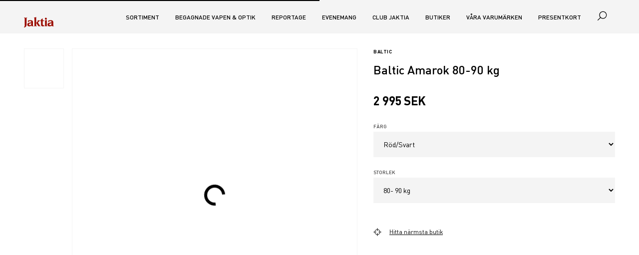

--- FILE ---
content_type: text/html; charset=utf-8
request_url: https://www.jaktia.se/sortiment/fritid/flytoverall/baltic_5798-000_rod-svart_80-_90_kg
body_size: 62713
content:
<!doctype html>
<html data-n-head-ssr>
  <head >
    <title> | Jaktia</title><meta data-n-head="ssr" charset="utf-8"><meta data-n-head="ssr" name="viewport" content="width=device-width, initial-scale=1"><meta data-n-head="ssr" name="format-detection" content="telephone=no"><meta data-n-head="ssr" name="msapplication-TileColor" content="#ffffff"><meta data-n-head="ssr" name="theme-color" content="#ffffff"><meta data-n-head="ssr" data-hid="description" name="description" content=""><link data-n-head="ssr" rel="apple-touch-icon" data-hid="apple-touch-icon" sizes="180x180" type="image/png" href="/favicon/apple-touch-icon.png"><link data-n-head="ssr" rel="shortcut icon" data-hid="shortcut-icon" href="/favicon/apple-touch-icon.png"><link data-n-head="ssr" rel="icon" sizes="32x32" type="image/png" href="/favicon/favicon-32x32.png"><link data-n-head="ssr" rel="icon" sizes="16x16" type="image/png" href="/favicon/favicon-16x16.png"><link data-n-head="ssr" rel="manifest" data-hid="manifest" href="/favicon/site.webmanifest"><link data-n-head="ssr" rel="mask-icon" href="/favicon/safari-pinned-tab.svg" color="#5bbad5"><link data-n-head="ssr" rel="canonical" href="https://www.jaktia.se/undefined/"><script data-n-head="ssr" type="text/javascript" src="/js/apsis-se.js"></script><link rel="preload" href="/_nuxt/e7be0cc.js" as="script"><link rel="preload" href="/_nuxt/213b659.js" as="script"><link rel="preload" href="/_nuxt/75365e7.js" as="script"><link rel="preload" href="/_nuxt/e905cae.js" as="script"><style data-vue-ssr-id="ee5d0d76:0 aaea5488:0 ae0d9c82:0 7b74a5d7:0 6efc613b:0 020ce4f3:0 1d410ad6:0 7f01c0f6:0 9654c5ca:0 78ff9b46:0 9b30d352:0 295ba34a:0 285fd763:0 5f6aca6e:0 329b3bf7:0 5447c337:0 886a13da:0 7c5a7579:0 4c881a02:0 7e1c5477:0">
.nuxt-progress {
  position: fixed;
  top: 0px;
  left: 0px;
  right: 0px;
  height: 2px;
  width: 0%;
  opacity: 1;
  transition: width 0.1s, opacity 0.4s;
  background-color: black;
  z-index: 999999;
}
.nuxt-progress.nuxt-progress-notransition {
  transition: none;
}
.nuxt-progress-failed {
  background-color: red;
}

@font-face{font-family:"Replay";font-style:normal;font-weight:400;src:url("/fonts/ReplayPro-400.woff2") format("woff2"),url("/fonts/ReplayPro-400.woff") format("woff")}@font-face{font-family:"Replay-Headline";font-style:normal;font-weight:400;src:url("/fonts/ReplayPro-Headline.woff2") format("woff2"),url("/fonts/ReplayPro-Headline.woff") format("woff")}@font-face{font-family:"DIN";font-style:normal;font-weight:400;src:url("/fonts/DIN-400.woff2") format("woff2"),url("/fonts/DIN-400.woff") format("woff")}@font-face{font-family:"DIN";font-style:normal;font-weight:500;src:url("/fonts/DIN-500.woff2") format("woff2"),url("/fonts/DIN-500.woff") format("woff")}@font-face{font-family:"DIN";font-style:normal;font-weight:600;src:url("/fonts/DIN-600.woff2") format("woff2"),url("/fonts/DIN-600.woff") format("woff")}:root{--font-size-xxs: 1rem;--font-size-xs: 1.2rem;--font-size-sm: 1.4rem;--font-size-md: 1.6rem;--font-size-lg: 2.4rem;--font-size-xl: 3.2rem;--font-size-xxl: 6rem}@media screen and (max-width: 960px){:root{--font-size-xxs: 1rem;--font-size-xs: 1.2rem;--font-size-sm: 1.6rem;--font-size-md: 1.6rem;--font-size-lg: 2.4rem;--font-size-xl: 3.2rem;--font-size-xxl: 6rem}}.resurs-bank p,.resurs-bank .headText,.resurs-bank .priceTable{font-size:var(--font-size-xs)}.resurs-bank p{margin-bottom:1rem}.resurs-bank p:first-of-type{display:none}.resurs-bank p:last-of-type{margin-bottom:0}.resurs-bank br{display:none}.resurs-bank .headHeader{display:none}.resurs-bank .headText{display:block;margin-bottom:1rem}.resurs-bank .priceTable{display:block;max-width:100%;overflow-x:auto}.resurs-bank .priceTable td{padding:.5rem}@media screen and (min-width: 960px){.resurs-bank .priceTable td{padding:1rem}}.resurs-bank .priceTable .header{font-weight:500}.resurs-bank .priceTable .oddRow{background:#e7e7e7}.presentkort{width:350px;max-width:100%;height:650px}.presentkort__overlay{position:absolute;background-color:rgba(0,0,0,.5);z-index:2;width:350px;height:620px;font-family:arial;font-size:small}.presentkort__accept{margin:auto;position:absolute;top:0;left:0;bottom:0;right:0;height:180px;width:80%;text-align:center;background-color:#fff;padding:20px;border-radius:3px;font-weight:normal}.presentkort__accept br{display:none}.presentkort__accept label{font-weight:normal}.presentkort__accept input[type=button]{margin-top:20px}.presentkort__iframe{position:absolute;border:0px solid #333;height:620px;width:350px;z-index:1}.toasted{justify-content:center !important;min-height:75px !important}.toasted__icon--error,.toasted__icon--success,.toasted__icon--info{height:21px;width:21px;background:#fff;border-radius:50%;display:block;position:relative}.toasted__icon--success::after,.toasted__icon--success::before{content:"";background:#4caf50;display:block;position:absolute;width:3px;border-radius:3px}.toasted__icon--success::after{height:6px;-webkit-transform:rotate(-45deg);transform:rotate(-45deg);top:9px;left:6px}.toasted__icon--success::before{height:11px;-webkit-transform:rotate(45deg);transform:rotate(45deg);top:5px;left:10px}.toasted__icon{width:22px;text-align:center;font-size:1.3em;opacity:0;-webkit-animation:fadeinup .3s forwards;animation:fadeinup .3s forwards;-webkit-animation-delay:.3s;animation-delay:.3s;margin-right:10px}@keyframes fadeinup{0%{opacity:0;-webkit-transform:translateY(25%);transform:translateY(25%)}to{opacity:1;-webkit-transform:translateY(0);transform:translateY(0)}}@keyframes fadeoutdown{0%{opacity:1;-webkit-transform:translateY(0);transform:translateY(0)}to{opacity:0;-webkit-transform:translateY(25%);transform:translateY(25%)}}html{font-family:"DIN","Helvetica","Arial",sans-serif;line-height:1.15;-ms-text-size-adjust:100%;-webkit-text-size-adjust:100%}body{margin:0}article,aside,footer,header,nav,section{display:block}h1{font-size:2em;margin:.67em 0}figcaption,figure,main{display:block}figure{margin:1em 40px}hr{-webkit-box-sizing:content-box;box-sizing:content-box;height:0;overflow:visible}pre{font-family:monospace,monospace;font-size:1em}a{background-color:transparent;-webkit-text-decoration-skip:objects}a:active,a:hover{outline-width:0}[title]{border-bottom:none;text-decoration:none}b,strong{font-weight:inherit}b,strong{font-weight:bolder}code,kbd,samp{font-family:monospace,monospace;font-size:1em}dfn{font-style:italic}mark{background-color:#ff0;color:#000}small{font-size:80%}sub,sup{font-size:75%;line-height:0;position:relative;vertical-align:baseline}sub{bottom:-0.25em}sup{top:-0.5em}audio,video{display:inline-block}audio:not([controls]){display:none;height:0}img{border-style:none}svg:not(:root){overflow:hidden}button,input,optgroup,select,textarea{font-family:"DIN","Helvetica","Arial",sans-serif;font-size:100%;line-height:1.15;margin:0}button,input{overflow:visible}button,select{text-transform:none}button,html [type=button],[type=reset],[type=submit]{-webkit-appearance:button}button::-moz-focus-inner,[type=button]::-moz-focus-inner,[type=reset]::-moz-focus-inner,[type=submit]::-moz-focus-inner{border-style:none;padding:0}button:-moz-focusring,[type=button]:-moz-focusring,[type=reset]:-moz-focusring,[type=submit]:-moz-focusring{outline:1px dotted ButtonText}fieldset{border:1px solid silver;margin:0 2px;padding:.35em .625em .75em}legend{-webkit-box-sizing:border-box;box-sizing:border-box;color:inherit;display:table;max-width:100%;padding:0;white-space:normal}progress{display:inline-block;vertical-align:baseline}textarea{overflow:auto}[type=checkbox],[type=radio]{-webkit-box-sizing:border-box;box-sizing:border-box;padding:0}[type=number]::-webkit-inner-spin-button,[type=number]::-webkit-outer-spin-button{height:auto}[type=search]{-webkit-appearance:textfield;outline-offset:-2px}[type=search]::-webkit-search-cancel-button,[type=search]::-webkit-search-decoration{-webkit-appearance:none}::-webkit-file-upload-button{-webkit-appearance:button;font:inherit}details,menu{display:block}summary{display:list-item}canvas{display:inline-block}template{display:none}[hidden]{display:none}html{-webkit-box-sizing:border-box;box-sizing:border-box}*,*::before,*::after{-webkit-box-sizing:inherit;box-sizing:inherit}@-ms-viewport{width:device-width}html{-ms-overflow-style:scrollbar;-webkit-tap-highlight-color:transparent}body{font-family:-apple-system,system-ui,BlinkMacSystemFont,"Segoe UI",Roboto,"Helvetica Neue",Arial,sans-serif;font-size:1rem;font-weight:normal;line-height:1.5;color:#292b2c;background-color:#fff}[tabindex="-1"]:focus{outline:none !important}h1,h2,h3,h4,h5,h6{margin-top:0;margin-bottom:.5rem}p{margin-top:0;margin-bottom:1rem}address{margin-bottom:1rem;font-style:normal;line-height:inherit}ol,ul,dl{margin-top:0;margin-bottom:1rem}ol ol,ul ul,ol ul,ul ol{margin-bottom:0}dt{font-weight:bold}dd{margin-bottom:.5rem;margin-left:0}blockquote{margin:0 0 1rem}a{color:#0275d8;text-decoration:none}a:focus,a:hover{color:#014c8c;text-decoration:underline}a:not([href]):not([tabindex]){color:inherit;text-decoration:none}a:not([href]):not([tabindex]):focus,a:not([href]):not([tabindex]):hover{color:inherit;text-decoration:none}a:not([href]):not([tabindex]):focus{outline:0}pre{margin-top:0;margin-bottom:1rem;overflow:auto}figure{margin:0 0 1rem}img{vertical-align:middle}[role=button]{cursor:pointer}a,area,button,[role=button],input,label,select,summary,textarea{-ms-touch-action:manipulation;touch-action:manipulation}table{border-collapse:collapse;background-color:transparent}caption{padding-top:.75rem;padding-bottom:.75rem;color:#636c72;text-align:left;caption-side:bottom}th{text-align:left}label{display:inline-block;margin-bottom:.5rem}button:focus{outline:1px dotted}input,button,select,textarea{line-height:inherit}input[type=radio]:disabled,input[type=checkbox]:disabled{cursor:not-allowed}input[type=date],input[type=time],input[type=datetime-local],input[type=month]{-webkit-appearance:listbox}textarea{resize:vertical}fieldset{min-width:0;padding:0;margin:0;border:0}legend{display:block;width:100%;padding:0;margin-bottom:.5rem;font-size:1.5rem;line-height:inherit}input[type=search]{-webkit-appearance:none}output{display:inline-block}[hidden]{display:none !important}*,*::before,*::after{box-sizing:inherit}html{height:100%;box-sizing:border-box;font-size:10px;overflow-x:hidden;-webkit-font-smoothing:antialiased;-moz-osx-font-smoothing:grayscale;text-rendering:optimizeLegibility}body{background-color:#fff;color:#000;font-family:"DIN","Helvetica","Arial",sans-serif;font-size:var(--font-size-sm);line-height:1.25}h1,h2,h3,h4,h5,h6{margin-bottom:1rem}h1{font-size:var(--font-size-lg);font-weight:600}h2{text-transform:uppercase}h2,h3,h4,h5,h6{font-size:1.4rem;font-weight:500}p{max-width:800px;margin-bottom:3rem;font-size:1.6rem}blockquote{margin-bottom:3rem}a{color:#000}a:hover,a:focus,a:active{color:#000}ul,ol,dl{margin-bottom:3rem}img,video{max-width:100%;height:auto}[type=checkbox],[type=radio]{margin:0 3rem 0 0}[disabled]{cursor:not-allowed;background:#bdbcbb;color:#494848;opacity:.75}[disabled]:hover,[disabled]:focus,[disabled]:active{border-color:#bdbcbb}table{margin-bottom:3rem}@media print{*,*::before,*::after{background:transparent !important;color:#000 !important;box-shadow:none !important;text-shadow:none !important}a,a:visited{text-decoration:underline}a[href^="#"]::after,a[href^="javascript:"]::after{content:""}pre{white-space:pre-wrap !important}pre,blockquote{border:1px solid #999;page-break-inside:avoid}thead{display:table-header-group}tr,img{page-break-inside:avoid}p,h2,h3{orphans:3;widows:3}h2,h3{page-break-after:avoid}}.hide-visually{position:absolute;width:1px;height:1px;margin:-1px;padding:0;overflow:hidden;clip:rect(0, 0, 0, 0);border:0}@media screen and (min-width: 960px){.h-hide-at-min-md{display:none;visibility:hidden}}@media screen and (min-width: 1280px){.h-hide-at-min-lg{display:none;visibility:hidden}}@media screen and (max-width: 1280px){.h-hide-at-max-lg{display:none;visibility:hidden}}.h-font-size-xs{font-size:var(--font-size-xs) !important}.h-font-size-sm{font-size:var(--font-size-sm) !important}.h-font-size-md{font-size:var(--font-size-md) !important}.h-font-size-lg{font-size:var(--font-size-lg) !important}.h-font-size-xl{font-size:var(--font-size-xl) !important}.h-font-weight-400{font-weight:400 !important}.h-font-weight-500{font-weight:500 !important}.h-font-weight-600{font-weight:600 !important}.h-text-transform-none{text-transform:none !important}.h-color-danger{color:#9b0c00 !important}.h-color-red{color:#9b0c00 !important}.h-color-grey{color:#bdbcbb !important}.h-color-grey-dark{color:#494848 !important}.h-color-cyan{color:#27b4b5 !important}.h-background-grey-light{background-color:#f4f4f4}.h-margin-0{margin:0 !important}.h-margin-bottom-xxs{margin-bottom:1rem !important}.h-margin-bottom-lg{margin-bottom:4.8rem !important}.h-margin-y-sm{margin-top:2.4rem !important;margin-bottom:2.4rem !important}.h-padding-0{padding:0 !important}.h-padding-xxs{padding:1rem !important}.h-padding-xs{padding:1.6rem !important}.h-padding-sm{padding:2.4rem !important}.h-padding-x-0{padding-right:0 !important;padding-left:0 !important}.h-padding-x-xxs{padding-right:1rem !important;padding-left:1rem !important}.h-padding-right-0{padding-right:0 !important}.h-padding-left-0{padding-left:0 !important}.h-padding-y-0{padding-top:0 !important;padding-bottom:0 !important}.h-padding-y-sm{padding-top:2.4rem !important;padding-bottom:2.4rem !important}.h-padding-top-0{padding-top:0 !important}.h-padding-top-xxs{padding-top:1rem !important}.h-padding-top-xs{padding-top:1.6rem !important}.h-padding-top-sm{padding-top:2.4rem !important}.h-padding-top-md{padding-top:3rem !important}.h-padding-top-lg{padding-top:4.8rem !important}.h-padding-bottom-0{padding-bottom:0 !important}.h-padding-bottom-xxs{padding-bottom:1rem !important}.h-padding-bottom-xs{padding-bottom:1.6rem !important}.h-padding-bottom-sm{padding-bottom:2.4rem !important}.h-padding-bottom-md{padding-bottom:3rem !important}.h-padding-bottom-lg{padding-bottom:4.8rem !important}.h-flex{display:flex !important}.h-flex-justify-start{justify-content:flex-start !important}.h-flex-justify-center{justify-content:center !important}.h-flex-justify-end{justify-content:flex-end !important}.h-flex-align-center{align-items:center !important}.h-flex-align-end{align-items:flex-end !important}.h-flex-grow{flex-grow:1 !important}.h-position-relative{position:relative !important}.h-center-block{margin-left:auto !important;margin-right:auto !important}.h-object-fit-cover{object-fit:cover !important}.h-border-top{border-top:1px solid #f4f4f4 !important}.h-border-bottom{border-bottom:1px solid #f4f4f4 !important}.h-underline{text-decoration:underline}.h-uppercase{text-transform:uppercase}.h-capitalize{text-transform:capitalize}.h-height-100{height:100%}.video-wrapper{position:relative;padding-bottom:56.25%}.video-wrapper iframe{position:absolute;top:0;left:0;width:100%;height:100%}:root{--cart-width: 300px;--cart-width-neg: -300px;--menu-width: 300px;--menu-width-neg: -300px;--content-width: 955px}@media screen and (min-width: 1280px){:root{--cart-width: 325px;--cart-width-neg: -325px;--store-list-width: 375px;--store-list-width-neg: -375px;--menu-width: 325px;--menu-width-neg: -325px;--menu-and-cart-width: 650px;--menu-and-cart-width-neg: -650px}}@media screen and (min-width: 2080px){:root{--content-width: 1041px}}.master{overflow-x:hidden;overflow-y:hidden}@supports(position: sticky){.master{height:100%;overflow-y:auto;-webkit-overflow-scrolling:touch}}.master__inner{position:relative;display:-ms-grid;display:grid;-ms-grid-columns:300px calc(100% - 300px);-ms-grid-rows:67px 1fr auto;grid-template-columns:var(--menu-width) calc(100% - var(--menu-width));grid-template-rows:67px auto auto;width:calc(100% + 300px);min-height:100vh;transition:transform .25s ease;transform:translateX(-300px)}@media screen and (min-width: 1280px){.master__inner{-ms-grid-columns:325px calc(100% - 325px) 325px;width:calc(100% + 325px);transition:none;transform:translateX(-325px)}}.master__inner.master__inner--menu-is-open::before,.master__inner.master__inner--cart-is-open::before,.master__inner.master__inner--store-locator-is-open::before{opacity:0;pointer-events:none}.master__inner--search-is-open::before{opacity:1;pointer-events:all}.master__inner--menu-is-open{transform:translateX(0);position:fixed}.master__inner--menu-is-open .master__overlay{left:300px;z-index:40}@media screen and (min-width: 1280px){.master__inner--menu-is-open .master__overlay{left:325px}}.master__inner--cart-is-open .master__overlay{position:fixed;z-index:40}.master__inner--store-selector-is-open{position:fixed}.master__inner--store-selector-is-open .master__overlay{z-index:40}.master__header{-ms-grid-row:1;-ms-grid-column:2;grid-column:2;z-index:20}.master__header--sticky{position:relative;position:sticky;top:0}.master__content{-ms-grid-row:2;-ms-grid-column:2;min-height:70vh;position:relative;overflow:hidden}@supports(-ms-ime-align: auto){.master__content{z-index:-1}}@supports(position: sticky){.master__content--offset{margin-top:-67px}}.master__footer{-ms-grid-row:3;-ms-grid-column:2}.master__menu-wrapper{-ms-grid-row:1;-ms-grid-row-span:4;-ms-grid-column:1;grid-row:1/4}.master__cart-wrapper{position:absolute;top:67px;right:0;background:#fff;opacity:1;width:325px;z-index:100}@media screen and (max-width: 640px){.master__cart-wrapper{width:calc(100% - 325px)}}.master__store-selector-wrapper{position:absolute;top:67px;right:0;background:#fff;opacity:1;width:375px;z-index:100}@media screen and (max-width: 1280px){.master__store-selector-wrapper{right:300px}}.master__menu-inner,.master__cart-inner,.master__store-selection-inner{height:100%;padding:1.6rem}.master__store-selection-inner{padding-top:0;overflow-y:auto}.store-selection__selected{color:#9b0c00}.master__cart-inner{padding-top:0}.master__aside-sticky{position:relative;height:100vh}@supports(position: sticky){.master__aside-sticky{position:sticky;top:0}}.master__aside-head{display:flex;justify-content:space-between;align-items:center;height:67px;padding:1.6rem;background:#f4f4f4}.master__aside-cart--head,.master__aside-store-selector__head{background:#fff}.master__aside-heading{margin:0;font-size:var(--font-size-lg)}.master--menu-is-visible .master__footer{-ms-grid-row:4;-ms-grid-column:2;-ms-grid-column-span:2;grid-column:2/3}.master--menu-is-visible .master__slot-top{-ms-grid-row:2;-ms-grid-column:2;position:relative}@supports(-ms-ime-align: auto){.master--menu-is-visible .master__slot-top{z-index:-1}}.master--menu-is-visible .master__content{-ms-grid-row:3;-ms-grid-column:2}@media screen and (min-width: 1280px){.master--menu-is-visible .master__inner{width:100%;-ms-grid-columns:1fr 325px var(--content-width) 1fr;-ms-grid-rows:67px auto 1fr auto;grid-template-columns:1fr var(--menu-width) var(--content-width) 1fr;grid-template-rows:67px auto auto;transform:translateX(0)}.master--menu-is-visible .master__header{-ms-grid-row:1;-ms-grid-column:1;-ms-grid-column-span:4;grid-row:1;grid-column:1/5}.master--menu-is-visible .master__slot-top{-ms-grid-row:2;-ms-grid-column:1;-ms-grid-column-span:4;grid-row:2;grid-column:1/5}.master--menu-is-visible .master__content{-ms-grid-row:3;-ms-grid-column:3;grid-row:3;grid-column:3}.master--menu-is-visible .master__footer{-ms-grid-row:4;-ms-grid-column:1;-ms-grid-column-span:4;grid-column:1/5}.master--menu-is-visible .master__menu-wrapper{-ms-grid-row:3;-ms-grid-column:2;grid-row:3;grid-column:2;padding-left:4.8rem}.master--menu-is-visible .master__menu-wrapper .master__aside-head{display:none}@supports(position: sticky){.master--menu-is-visible .master__menu-wrapper .master__aside-sticky{top:67px}}.master--menu-is-visible .master__menu-wrapper .master__menu-inner{padding:3rem 0 1.6rem}}@media screen and (min-width: 1280px)and (min-width: 2080px){.master--menu-is-visible .master__menu-wrapper .master__menu-inner{padding:4.8rem 0 1.6rem}}@media screen and (min-width: 1280px){.master--menu-is-visible .master__cart-wrapper{-ms-grid-row:1;-ms-grid-row-span:5;-ms-grid-column:5;grid-row:1/5;grid-column:5}}@supports(position: sticky){.master__slot-top{margin-top:-67px}}
@font-face{font-family:"Replay";font-style:normal;font-weight:400;src:url("/fonts/ReplayPro-400.woff2") format("woff2"),url("/fonts/ReplayPro-400.woff") format("woff")}@font-face{font-family:"Replay-Headline";font-style:normal;font-weight:400;src:url("/fonts/ReplayPro-Headline.woff2") format("woff2"),url("/fonts/ReplayPro-Headline.woff") format("woff")}@font-face{font-family:"DIN";font-style:normal;font-weight:400;src:url("/fonts/DIN-400.woff2") format("woff2"),url("/fonts/DIN-400.woff") format("woff")}@font-face{font-family:"DIN";font-style:normal;font-weight:500;src:url("/fonts/DIN-500.woff2") format("woff2"),url("/fonts/DIN-500.woff") format("woff")}@font-face{font-family:"DIN";font-style:normal;font-weight:600;src:url("/fonts/DIN-600.woff2") format("woff2"),url("/fonts/DIN-600.woff") format("woff")}:root{--site-header-color: #000;--logo-color: #9b0c00}.site-header{display:flex;height:67px;width:100%;z-index:30;background-color:#f4f4f4;color:var(--site-header-color);transition:transform .25s ease,background-color .1s linear;transform:translateY(0);-webkit-backface-visibility:hidden;-webkit-perspective:1000;will-change:transform}.site-header--slide-in{transform:translateY(-100%)}@supports(color: var(--css-variables)){.site-header--transparent{background-color:transparent;--site-header-color: #fff;--logo-color: #fff}}.site-header__section{display:flex;justify-content:space-between}.site-header__left-area,.site-header__right-area{display:flex;align-items:center}.site-header__menu-button,.site-header__search-button,.site-header__cart-button{height:100%;position:relative;padding:1.6rem;vertical-align:baseline}.site-header__menu-button:active,.site-header__menu-button:focus,.site-header__menu-button:hover,.site-header__search-button:active,.site-header__search-button:focus,.site-header__search-button:hover,.site-header__cart-button:active,.site-header__cart-button:focus,.site-header__cart-button:hover{outline:none}.site-header__menu-button:active::after,.site-header__menu-button:focus::after,.site-header__menu-button:hover::after,.site-header__search-button:active::after,.site-header__search-button:focus::after,.site-header__search-button:hover::after,.site-header__cart-button:active::after,.site-header__cart-button:focus::after,.site-header__cart-button:hover::after{opacity:1}.site-header__menu-button:focus::after,.site-header__search-button:focus::after,.site-header__cart-button:focus::after{border:1px dotted #bdbcbb}.site-header__menu-button::after,.site-header__search-button::after,.site-header__cart-button::after{content:"";opacity:0;position:absolute;top:50%;left:50%;z-index:-1;transform:translate(-50%, -50%);height:40px;width:40px;border-radius:100%;background-color:rgba(189,188,187,.15);transition:opacity .25s ease}button.site-header__menu-button{margin-left:-1.6rem}@media screen and (min-width: 1280px){button.site-header__menu-button{display:none}}.site-header__cart-button{display:inline}.mini-cart__summary{display:flex;align-items:center}.mini-cart__summary:hover{cursor:pointer}@media screen and (min-width: 1280px){.site-header__logo-button{padding-left:0}}.mini-cart--updated .mini-cart__icon{animation:bounce .5s ease-in-out}.bounce-enter-active,.bounce-leave-active{animation:bounce .25s ease-out}@keyframes bounce{25%{transform:translateY(-2px)}50%{transform:translateY(-6px)}75%{transform:translateY(-2px)}85%{transform:translateY(2px)}100%{transform:translateY(0)}}
@font-face{font-family:"Replay";font-style:normal;font-weight:400;src:url("/fonts/ReplayPro-400.woff2") format("woff2"),url("/fonts/ReplayPro-400.woff") format("woff")}@font-face{font-family:"Replay-Headline";font-style:normal;font-weight:400;src:url("/fonts/ReplayPro-Headline.woff2") format("woff2"),url("/fonts/ReplayPro-Headline.woff") format("woff")}@font-face{font-family:"DIN";font-style:normal;font-weight:400;src:url("/fonts/DIN-400.woff2") format("woff2"),url("/fonts/DIN-400.woff") format("woff")}@font-face{font-family:"DIN";font-style:normal;font-weight:500;src:url("/fonts/DIN-500.woff2") format("woff2"),url("/fonts/DIN-500.woff") format("woff")}@font-face{font-family:"DIN";font-style:normal;font-weight:600;src:url("/fonts/DIN-600.woff2") format("woff2"),url("/fonts/DIN-600.woff") format("woff")}.section{width:100%;padding:1rem 1rem;margin:0 auto}@media screen and (min-width: 960px){.section{padding:3rem 3rem}}@media screen and (min-width: 1280px){.section{max-width:1280px;padding:3rem 4.8rem}}@media screen and (min-width: 2080px){.section{max-width:1366px;padding:3rem 2.4rem}}.section:not(.section--grey)+.section:not(.section--grey){padding-top:0}.section__header{display:flex;justify-content:space-between;align-items:baseline;padding-top:1.6rem}.section__header+*{padding-top:2.4rem}.section__header-block>*:not(:last-child){margin-right:3rem}.section__pre-heading-text{display:block;margin-bottom:3rem;font-size:var(--font-size-md)}.section__heading{font-weight:500;margin-bottom:0}h2.section__heading{font-size:1.4rem;text-transform:uppercase}.section__meta{margin:-3rem 0 3rem 0;font-size:var(--font-size-xs);color:#494848}.section__introduction{margin-bottom:3rem;font-size:var(--font-size-lg);line-height:1.25}.section__introduction>*{font-size:inherit !important}.section--center-content{display:flex;flex-flow:column;justify-content:center;align-items:center}.section--full{margin:0;max-width:100%}.section--grey{background-color:#f4f4f4}.section--grow{flex:1 0 auto}.section--padding-top-sm{padding-top:2.4rem}.section--padding-top-lg{padding-top:4.8rem}.section--padding-top-xl{padding-top:6rem}.section--padding-bottom-xs{padding-bottom:1.6rem}.section--padding-bottom-sm{padding-bottom:2.4rem}.section--padding-bottom-lg{padding-bottom:4.8rem}.section--padding-bottom-xl{padding-bottom:6rem}.section--padding-y-sm{padding-top:2.4rem;padding-bottom:2.4rem}.section--padding-y-lg{padding-top:4.8rem;padding-bottom:4.8rem}.section--padding-y-xl{padding-top:6rem;padding-bottom:6rem}.section--padding-y-xxl{padding-top:8rem;padding-bottom:8rem}.section--no-padding{padding:0}.section--no-y-padding{padding-top:0;padding-bottom:0}.section--no-x-padding{padding-left:0;padding-right:0}.section--no-top-padding{padding-top:0}.section--no-bottom-padding{padding-bottom:0}@media screen and (max-width: 640px){.section--no-padding-xs{padding:0}}@media screen and (max-width: 640px){.section--no-x-padding-xs{padding-left:0;padding-right:0}}@media screen and (max-width: 640px){.section--no-y-padding-xs{padding-top:0;padding-bottom:0}}
@font-face{font-family:"Replay";font-style:normal;font-weight:400;src:url("/fonts/ReplayPro-400.woff2") format("woff2"),url("/fonts/ReplayPro-400.woff") format("woff")}@font-face{font-family:"Replay-Headline";font-style:normal;font-weight:400;src:url("/fonts/ReplayPro-Headline.woff2") format("woff2"),url("/fonts/ReplayPro-Headline.woff") format("woff")}@font-face{font-family:"DIN";font-style:normal;font-weight:400;src:url("/fonts/DIN-400.woff2") format("woff2"),url("/fonts/DIN-400.woff") format("woff")}@font-face{font-family:"DIN";font-style:normal;font-weight:500;src:url("/fonts/DIN-500.woff2") format("woff2"),url("/fonts/DIN-500.woff") format("woff")}@font-face{font-family:"DIN";font-style:normal;font-weight:600;src:url("/fonts/DIN-600.woff2") format("woff2"),url("/fonts/DIN-600.woff") format("woff")}.button{padding:1.4rem 1.6rem;border:0;background:#f4f4f4;border-radius:0;color:#494848;transition:background-color .25s ease;text-align:left;text-transform:uppercase;font-weight:500;flex-shrink:0}.button:hover{cursor:pointer}.button:hover,.button:focus,.button:active{background-color:#f9f9f9;text-decoration:none}.button:focus,.button:active{outline-offset:-1px}.button--red{background-color:#9b0c00;color:#fff}.button--red:hover,.button--red:focus,.button--red:active{background-color:#ce1000;color:#fff}.button--cyan{background-color:#27b4b5;color:#fff}.button--cyan:hover,.button--cyan:focus,.button--cyan:active{background-color:#3ad4d5;color:#fff}.button--orange{background-color:#e75f00;color:#fff}.button--orange:hover,.button--orange:focus,.button--orange:active{background-color:#ff791b;color:#fff}.button--success{background-color:#3dab00;color:#fff}.button--success:hover,.button--success:focus,.button--success:active{background-color:#4fde00;color:#fff}.button--warning{background-color:#e75f00;color:#fff}.button--warning:hover,.button--warning:focus,.button--warning:active{background-color:#ff791b;color:#fff}.button--danger{background-color:#9b0c00;color:#fff}.button--danger:hover,.button--danger:focus,.button--danger:active{color:#fff;background-color:#ff1602}.button--transparent{box-shadow:none;background-color:transparent !important;color:inherit}.button--transparent:hover,.button--transparent:focus,.button--transparent:active{background-color:transparent !important}.button--rounded{display:flex;justify-content:center;align-items:center;border-radius:4rem}.button--underline{text-decoration:none}.button--underline .button-icon__text{text-decoration:underline}.button--text-center{text-align:center}.button--text-red{color:#9b0c00}.button--disabled{background-color:#f4f4f4;color:#bdbcbb}.button--disabled:hover{cursor:not-allowed;background-color:#f4f4f4}.button--full-width{display:block;width:100%}.button--responsive{width:100%}@media screen and (min-width: 960px){.button--responsive{width:auto}}.button--is-link{display:inline-flex;justify-content:left;align-items:center}.button--is-link a{color:inherit}.button--is-link.button--text-center{justify-content:center}.button--is-link.button--disabled{pointer-events:none}.button--unstyled{background-color:transparent;padding:0;border:0;color:inherit}.button--unstyled:hover,.button--unstyled:focus,.button--unstyled:active{background-color:transparent;color:inherit}.button-icon{display:inline-flex;align-items:center;min-width:2rem;min-height:2rem}.button-icon.button--underline{text-decoration:none}.button-icon.button--underline .button-icon__text{text-decoration:underline}.button-icon.button--underline:hover .button-icon__text{text-decoration:none}.button-icon__text{vertical-align:middle;padding-left:1.6rem;margin-top:-2px}.button-icon__text:empty{display:none}@media screen and (min-width: 960px){.button-icon__text{margin-top:-1px}}.button-icon--text-left .button-icon__text{order:0;padding-right:1rem;padding-left:0}.button-icon--text-left .button-icon__icon{order:1}.button-icon--space-between{justify-content:space-between}
@font-face{font-family:"Replay";font-style:normal;font-weight:400;src:url("/fonts/ReplayPro-400.woff2") format("woff2"),url("/fonts/ReplayPro-400.woff") format("woff")}@font-face{font-family:"Replay-Headline";font-style:normal;font-weight:400;src:url("/fonts/ReplayPro-Headline.woff2") format("woff2"),url("/fonts/ReplayPro-Headline.woff") format("woff")}@font-face{font-family:"DIN";font-style:normal;font-weight:400;src:url("/fonts/DIN-400.woff2") format("woff2"),url("/fonts/DIN-400.woff") format("woff")}@font-face{font-family:"DIN";font-style:normal;font-weight:500;src:url("/fonts/DIN-500.woff2") format("woff2"),url("/fonts/DIN-500.woff") format("woff")}@font-face{font-family:"DIN";font-style:normal;font-weight:600;src:url("/fonts/DIN-600.woff2") format("woff2"),url("/fonts/DIN-600.woff") format("woff")}.top-nav{list-style-type:none;margin:0;padding:0;display:none;font-size:var(--font-size-xs)}@media screen and (min-width: 1280px){.top-nav{display:flex;position:relative;top:1px}}.top-nav__item{padding:0 1.6rem;text-transform:uppercase;font-weight:500}.top-nav__link{color:inherit !important}.top-nav__link:hover,.top-nav__link:focus,.top-nav__link:active{color:inherit;text-decoration:underline}.top-nav__link--is-current,.router-link-exact-active{text-decoration:underline}
@font-face{font-family:"Replay";font-style:normal;font-weight:400;src:url("/fonts/ReplayPro-400.woff2") format("woff2"),url("/fonts/ReplayPro-400.woff") format("woff")}@font-face{font-family:"Replay-Headline";font-style:normal;font-weight:400;src:url("/fonts/ReplayPro-Headline.woff2") format("woff2"),url("/fonts/ReplayPro-Headline.woff") format("woff")}@font-face{font-family:"DIN";font-style:normal;font-weight:400;src:url("/fonts/DIN-400.woff2") format("woff2"),url("/fonts/DIN-400.woff") format("woff")}@font-face{font-family:"DIN";font-style:normal;font-weight:500;src:url("/fonts/DIN-500.woff2") format("woff2"),url("/fonts/DIN-500.woff") format("woff")}@font-face{font-family:"DIN";font-style:normal;font-weight:600;src:url("/fonts/DIN-600.woff2") format("woff2"),url("/fonts/DIN-600.woff") format("woff")}.search{width:100%;max-height:calc(100vh - 15rem);z-index:30;opacity:0;pointer-events:none;overflow:hidden;transition:opacity .1s linear}@media screen and (min-width: 960px){.search{max-height:calc(100vh - 10rem)}}.search--site-header{position:absolute;top:100%;left:0}.search--is-open{opacity:1;pointer-events:all}.search__inner{display:flex;flex-direction:column;height:100%;max-height:inherit}.search__field-container{display:flex;flex-shrink:0;z-index:10;background:#fff;height:48px}.input.search__field-input{border:1px solid #f4f4f4;padding:1.6rem;font-size:var(--font-size-md);text-align:center}.search__button{box-shadow:none !important;padding:0 3rem}.search__result-container{display:flex;flex-direction:column;width:100%;max-width:1280px;height:0;overflow:hidden;margin:0 auto;background:#fff;transform:translateY(-100%);z-index:1;transition:transform .25s ease}.search__result-container--is-expanded{height:auto;transform:translateY(0);padding:1rem}@media screen and (min-width: 960px){.search__result-container--is-expanded{padding:3rem 16rem}}.search__result-scroll{flex:1 1 auto;overflow-y:scroll;padding-right:1rem;margin-bottom:3rem}@supports(scrollbar-width: thin){.search__result-scroll{scrollbar-width:thin}}.search__result-scroll::-webkit-scrollbar{width:6px;background-color:transparent;border-radius:6px}.search__result-scroll::-webkit-scrollbar-thumb{background-color:#bdbcbb;border-radius:6px}
@font-face{font-family:"Replay";font-style:normal;font-weight:400;src:url("/fonts/ReplayPro-400.woff2") format("woff2"),url("/fonts/ReplayPro-400.woff") format("woff")}@font-face{font-family:"Replay-Headline";font-style:normal;font-weight:400;src:url("/fonts/ReplayPro-Headline.woff2") format("woff2"),url("/fonts/ReplayPro-Headline.woff") format("woff")}@font-face{font-family:"DIN";font-style:normal;font-weight:400;src:url("/fonts/DIN-400.woff2") format("woff2"),url("/fonts/DIN-400.woff") format("woff")}@font-face{font-family:"DIN";font-style:normal;font-weight:500;src:url("/fonts/DIN-500.woff2") format("woff2"),url("/fonts/DIN-500.woff") format("woff")}@font-face{font-family:"DIN";font-style:normal;font-weight:600;src:url("/fonts/DIN-600.woff2") format("woff2"),url("/fonts/DIN-600.woff") format("woff")}.search-result{padding-bottom:1.6rem}.search-result--content{padding-bottom:0}.search-result--content .search-result__heading{border-color:#e75f00}.search-result__heading{display:inline-block;padding:0 1rem 1rem 0;margin-bottom:0;border-bottom:2px solid #9b0c00;font-size:var(--font-size-xxs);text-transform:uppercase;color:#494848}.search-result__list{list-style-type:none;margin:0;padding:0}.search-result__item{border-bottom:1px solid #f4f4f4}.search-article{display:flex;flex-basis:0;padding:1.6rem 0;transition:background-color .25s ease}.search-article:focus,.search-article:active{outline:1px dotted #bdbcbb;text-decoration:none}.search-article__image-container,.search-article__name-container,.search-article__details-container{display:flex}.search-article__image-container{display:flex;flex:0 0 auto;align-self:center;align-items:center;justify-content:center;box-sizing:content-box;padding:.5rem;border:1px solid #f4f4f4;width:40px;height:40px}@media screen and (min-width: 640px){.search-article__image-container{width:60px;height:60px}}.search-article__image{max-width:40px;max-height:40px}@media screen and (min-width: 640px){.search-article__image{max-width:60px;max-height:60px}}.search-article__name-container{flex-direction:column;justify-content:space-between;flex:8;overflow:hidden;padding-left:1.6rem}.search-article__details-container{flex:2;padding-left:3rem;justify-content:flex-end}@media screen and (min-width: 640px){.search-article__details-container{flex:2}}.search-article__details-placement{text-align:right}
@font-face{font-family:"Replay";font-style:normal;font-weight:400;src:url("/fonts/ReplayPro-400.woff2") format("woff2"),url("/fonts/ReplayPro-400.woff") format("woff")}@font-face{font-family:"Replay-Headline";font-style:normal;font-weight:400;src:url("/fonts/ReplayPro-Headline.woff2") format("woff2"),url("/fonts/ReplayPro-Headline.woff") format("woff")}@font-face{font-family:"DIN";font-style:normal;font-weight:400;src:url("/fonts/DIN-400.woff2") format("woff2"),url("/fonts/DIN-400.woff") format("woff")}@font-face{font-family:"DIN";font-style:normal;font-weight:500;src:url("/fonts/DIN-500.woff2") format("woff2"),url("/fonts/DIN-500.woff") format("woff")}@font-face{font-family:"DIN";font-style:normal;font-weight:600;src:url("/fonts/DIN-600.woff2") format("woff2"),url("/fonts/DIN-600.woff") format("woff")}@media screen and (min-width: 960px){.product-detail__half-section[data-v-2a672b18]{max-width:683px}}.product-detail__half-section--left[data-v-2a672b18]{margin:0 0 0 auto}@media screen and (min-width: 1280px){.product-detail__half-section--left[data-v-2a672b18]{padding-right:8rem}}.product-detail__half-section--right[data-v-2a672b18]{margin:0 auto 0 0}@media screen and (min-width: 1280px){.product-detail__half-section--right[data-v-2a672b18]{padding-left:8rem}}.product-detail__grid-item[data-v-2a672b18]{padding:1.6rem 0 3rem 0}@media screen and (min-width: 960px){.product-detail__grid-item[data-v-2a672b18]{padding:0}.product-detail__grid-item>.wysiwyg-content[data-v-2a672b18]{max-width:470px !important}}@media screen\0 {.product-detail__grid-item+.grid__item[data-v-2a672b18]{padding:0}}.product-detail__header[data-v-2a672b18]{display:flex;justify-content:space-between;position:relative}.product-detail__name[data-v-2a672b18]{width:100%}.product-detail__name .product-name__name[data-v-2a672b18]{white-space:normal}.product-detail__read-more[data-v-2a672b18]{font-size:var(--font-size-xs);font-weight:600;color:#494848}.product-detail__tags[data-v-2a672b18]{position:absolute;right:0}.product-detail__tags>*[data-v-2a672b18]{margin-right:.5rem}.product-detail__tags>*[data-v-2a672b18]:last-child{margin-right:0}.product-detail__price[data-v-2a672b18]{display:flex;justify-content:space-between;padding-bottom:3rem}.product-detail__price-right>*[data-v-2a672b18]{align-self:flex-end}.product-detail__price-right>*[data-v-2a672b18]:last-child{margin-bottom:0}.product-detail__variant-select[data-v-2a672b18]{padding-bottom:2.4rem}.product-detail__stock-status[data-v-2a672b18]{padding:2.4rem 0 0 2px}.product-detail__locator[data-v-2a672b18]{padding:1.6rem 0}.product-detail__bundle[data-v-2a672b18]{margin:3rem 0}.product-detail__club-info[data-v-2a672b18]{margin:2.4rem 0;font-size:var(--font-size-xs)}.product-detail__bundle-list .desc-list__dt[data-v-2a672b18]{flex:1 0 30%}.product-detail__bundle-list .desc-list__dd[data-v-2a672b18]{flex:1 0 70%}.product-detail__anchor[data-v-2a672b18]{display:block;position:relative;top:-115px;visibility:hidden}.product-detail__heading[data-v-2a672b18]{font-size:1rem;font-weight:500;text-transform:uppercase;color:#494848}.product-detail__description[data-v-2a672b18]{white-space:break-spaces}.label[data-v-2a672b18]{display:flex;align-items:center;max-width:100%;text-transform:uppercase;color:#494848;font-size:var(--font-size-xxs);font-weight:500}.label__abbreviation[data-v-2a672b18]{border:none;margin-left:1.6rem;text-decoration:none}.label--bordered[data-v-2a672b18]{padding:3rem;border:1px solid #494848;border-radius:2px}.label--color-black[data-v-2a672b18]{color:#000}.product-detail__add-to-cart[data-v-2a672b18]{margin-bottom:3rem}
@font-face{font-family:"Replay";font-style:normal;font-weight:400;src:url("/fonts/ReplayPro-400.woff2") format("woff2"),url("/fonts/ReplayPro-400.woff") format("woff")}@font-face{font-family:"Replay-Headline";font-style:normal;font-weight:400;src:url("/fonts/ReplayPro-Headline.woff2") format("woff2"),url("/fonts/ReplayPro-Headline.woff") format("woff")}@font-face{font-family:"DIN";font-style:normal;font-weight:400;src:url("/fonts/DIN-400.woff2") format("woff2"),url("/fonts/DIN-400.woff") format("woff")}@font-face{font-family:"DIN";font-style:normal;font-weight:500;src:url("/fonts/DIN-500.woff2") format("woff2"),url("/fonts/DIN-500.woff") format("woff")}@font-face{font-family:"DIN";font-style:normal;font-weight:600;src:url("/fonts/DIN-600.woff2") format("woff2"),url("/fonts/DIN-600.woff") format("woff")}.product-price[data-v-602763bc]{position:relative;display:flex;flex-direction:column;font-weight:bold;white-space:nowrap;margin-top:1.6rem}.product-price--big[data-v-602763bc]{font-size:var(--font-size-lg);line-height:1.25;letter-spacing:-0.5px}.product-price--big .product-price__discounted[data-v-602763bc]{font-size:var(--font-size-lg);font-weight:500}.product-price--big .product-price__regular--is-not-current[data-v-602763bc]{font-size:var(--font-size-sm);font-weight:500;color:#494848}.product-price__prefix[data-v-602763bc]{position:absolute;top:-1.6rem;left:0;background:#fff;font-size:var(--font-size-xs);font-weight:400;color:#827a72;text-transform:uppercase}.product-price__discounted[data-v-602763bc]{font-size:var(--font-size-md);color:#e75f00}.product-price__discounted--club[data-v-602763bc]{color:#27b4b5}.product-price__discounted[data-v-602763bc],.product-price__regular[data-v-602763bc]{display:inline-flex;align-items:baseline;align-self:inherit}.product-price__regular--is-not-current[data-v-602763bc]{font-size:var(--font-size-xs);font-weight:normal}
@font-face{font-family:"Replay";font-style:normal;font-weight:400;src:url("/fonts/ReplayPro-400.woff2") format("woff2"),url("/fonts/ReplayPro-400.woff") format("woff")}@font-face{font-family:"Replay-Headline";font-style:normal;font-weight:400;src:url("/fonts/ReplayPro-Headline.woff2") format("woff2"),url("/fonts/ReplayPro-Headline.woff") format("woff")}@font-face{font-family:"DIN";font-style:normal;font-weight:400;src:url("/fonts/DIN-400.woff2") format("woff2"),url("/fonts/DIN-400.woff") format("woff")}@font-face{font-family:"DIN";font-style:normal;font-weight:500;src:url("/fonts/DIN-500.woff2") format("woff2"),url("/fonts/DIN-500.woff") format("woff")}@font-face{font-family:"DIN";font-style:normal;font-weight:600;src:url("/fonts/DIN-600.woff2") format("woff2"),url("/fonts/DIN-600.woff") format("woff")}.share{display:flex;justify-content:space-between;align-items:center}.share__heading{font-size:1.2rem;font-weight:500;text-transform:uppercase;color:#494848}.share__button{margin-left:1.6rem;padding:0}
@font-face{font-family:"Replay";font-style:normal;font-weight:400;src:url("/fonts/ReplayPro-400.woff2") format("woff2"),url("/fonts/ReplayPro-400.woff") format("woff")}@font-face{font-family:"Replay-Headline";font-style:normal;font-weight:400;src:url("/fonts/ReplayPro-Headline.woff2") format("woff2"),url("/fonts/ReplayPro-Headline.woff") format("woff")}@font-face{font-family:"DIN";font-style:normal;font-weight:400;src:url("/fonts/DIN-400.woff2") format("woff2"),url("/fonts/DIN-400.woff") format("woff")}@font-face{font-family:"DIN";font-style:normal;font-weight:500;src:url("/fonts/DIN-500.woff2") format("woff2"),url("/fonts/DIN-500.woff") format("woff")}@font-face{font-family:"DIN";font-style:normal;font-weight:600;src:url("/fonts/DIN-600.woff2") format("woff2"),url("/fonts/DIN-600.woff") format("woff")}.site-footer{overflow-x:hidden;display:flex;flex-direction:column;align-items:center;font-size:var(--font-size-sm);color:#fff;background:#000;padding:2.4rem 0 4.8rem 0}.site-footer__accordion .accordion__collapsible{border-top:0;border-bottom:1px solid #494848}.site-footer__accordion .accordion__collapsible .collapsible__title{padding-left:0;font-size:var(--font-size-lg)}.site-footer__accordion .accordion__collapsible .collapsible__content{padding:0 0 3rem 0}.site-footer__accordion .accordion__collapsible .collapsible__content a{color:#fff;text-decoration:underline}.site-footer__accordion .accordion__collapsible .collapsible__content a:hover,.site-footer__accordion .accordion__collapsible .collapsible__content a:focus,.site-footer__accordion .accordion__collapsible .collapsible__content a:active{color:#fff;text-decoration:none}.site-footer__link{display:inline-flex;color:#fff;text-decoration:underline;line-height:1.5}.site-footer__link:hover,.site-footer__link:focus,.site-footer__link:active{color:#fff;text-decoration:none}.site-footer__icon-list{margin:3rem 0 !important}.site-footer__icon-list-item{padding:0 2.4rem 0 0 !important}.site-footer__text{display:flex;align-items:flex-end;flex:1;color:#bdbcbb}
@font-face{font-family:"Replay";font-style:normal;font-weight:400;src:url("/fonts/ReplayPro-400.woff2") format("woff2"),url("/fonts/ReplayPro-400.woff") format("woff")}@font-face{font-family:"Replay-Headline";font-style:normal;font-weight:400;src:url("/fonts/ReplayPro-Headline.woff2") format("woff2"),url("/fonts/ReplayPro-Headline.woff") format("woff")}@font-face{font-family:"DIN";font-style:normal;font-weight:400;src:url("/fonts/DIN-400.woff2") format("woff2"),url("/fonts/DIN-400.woff") format("woff")}@font-face{font-family:"DIN";font-style:normal;font-weight:500;src:url("/fonts/DIN-500.woff2") format("woff2"),url("/fonts/DIN-500.woff") format("woff")}@font-face{font-family:"DIN";font-style:normal;font-weight:600;src:url("/fonts/DIN-600.woff2") format("woff2"),url("/fonts/DIN-600.woff") format("woff")}:root{--gutter: 1rem}@media screen and (min-width: 640px){:root{--gutter: 1rem}}@media screen and (min-width: 960px){:root{--gutter: 1rem}}@media screen and (min-width: 1280px){:root{--gutter: 1.6rem}}@media screen and (min-width: 2080px){:root{--gutter: 1.6rem}}@supports(display: grid){.grid{display:grid;grid-template-columns:repeat(12, 1fr);grid-gap:var(--gutter)}@media screen and (min-width: 320px)and (max-width: 640px){.grid--col-xs-1 .grid__item{grid-column:span 12}}@media screen and (min-width: 320px)and (max-width: 640px){.grid--col-xs-2 .grid__item{grid-column:span 6}}@media screen and (min-width: 320px)and (max-width: 640px){.grid--col-xs-3 .grid__item{grid-column:span 4}}@media screen and (min-width: 320px)and (max-width: 640px){.grid--col-xs-4 .grid__item{grid-column:span 3}}@media screen and (min-width: 320px)and (max-width: 640px){.grid--col-xs-5 .grid__item{grid-column:span 2.4}}@media screen and (min-width: 320px)and (max-width: 640px){.grid--col-xs-6 .grid__item{grid-column:span 2}}@media screen and (min-width: 320px)and (max-width: 640px){.grid--col-xs-7 .grid__item{grid-column:span 1.7142857143}}@media screen and (min-width: 320px)and (max-width: 640px){.grid--col-xs-8 .grid__item{grid-column:span 1.5}}@media screen and (min-width: 320px)and (max-width: 640px){.grid--col-xs-9 .grid__item{grid-column:span 1.3333333333}}@media screen and (min-width: 320px)and (max-width: 640px){.grid--col-xs-10 .grid__item{grid-column:span 1.2}}@media screen and (min-width: 320px)and (max-width: 640px){.grid--col-xs-11 .grid__item{grid-column:span 1.0909090909}}@media screen and (min-width: 320px)and (max-width: 640px){.grid--col-xs-12 .grid__item{grid-column:span 1}}@media screen and (min-width: 640px)and (max-width: 960px){.grid--col-sm-1 .grid__item{grid-column:span 12}}@media screen and (min-width: 640px)and (max-width: 960px){.grid--col-sm-2 .grid__item{grid-column:span 6}}@media screen and (min-width: 640px)and (max-width: 960px){.grid--col-sm-3 .grid__item{grid-column:span 4}}@media screen and (min-width: 640px)and (max-width: 960px){.grid--col-sm-4 .grid__item{grid-column:span 3}}@media screen and (min-width: 640px)and (max-width: 960px){.grid--col-sm-5 .grid__item{grid-column:span 2.4}}@media screen and (min-width: 640px)and (max-width: 960px){.grid--col-sm-6 .grid__item{grid-column:span 2}}@media screen and (min-width: 640px)and (max-width: 960px){.grid--col-sm-7 .grid__item{grid-column:span 1.7142857143}}@media screen and (min-width: 640px)and (max-width: 960px){.grid--col-sm-8 .grid__item{grid-column:span 1.5}}@media screen and (min-width: 640px)and (max-width: 960px){.grid--col-sm-9 .grid__item{grid-column:span 1.3333333333}}@media screen and (min-width: 640px)and (max-width: 960px){.grid--col-sm-10 .grid__item{grid-column:span 1.2}}@media screen and (min-width: 640px)and (max-width: 960px){.grid--col-sm-11 .grid__item{grid-column:span 1.0909090909}}@media screen and (min-width: 640px)and (max-width: 960px){.grid--col-sm-12 .grid__item{grid-column:span 1}}@media screen and (min-width: 960px)and (max-width: 1280px){.grid--col-md-1 .grid__item{grid-column:span 12}}@media screen and (min-width: 960px)and (max-width: 1280px){.grid--col-md-2 .grid__item{grid-column:span 6}}@media screen and (min-width: 960px)and (max-width: 1280px){.grid--col-md-3 .grid__item{grid-column:span 4}}@media screen and (min-width: 960px)and (max-width: 1280px){.grid--col-md-4 .grid__item{grid-column:span 3}}@media screen and (min-width: 960px)and (max-width: 1280px){.grid--col-md-5 .grid__item{grid-column:span 2.4}}@media screen and (min-width: 960px)and (max-width: 1280px){.grid--col-md-6 .grid__item{grid-column:span 2}}@media screen and (min-width: 960px)and (max-width: 1280px){.grid--col-md-7 .grid__item{grid-column:span 1.7142857143}}@media screen and (min-width: 960px)and (max-width: 1280px){.grid--col-md-8 .grid__item{grid-column:span 1.5}}@media screen and (min-width: 960px)and (max-width: 1280px){.grid--col-md-9 .grid__item{grid-column:span 1.3333333333}}@media screen and (min-width: 960px)and (max-width: 1280px){.grid--col-md-10 .grid__item{grid-column:span 1.2}}@media screen and (min-width: 960px)and (max-width: 1280px){.grid--col-md-11 .grid__item{grid-column:span 1.0909090909}}@media screen and (min-width: 960px)and (max-width: 1280px){.grid--col-md-12 .grid__item{grid-column:span 1}}@media screen and (min-width: 1280px)and (max-width: 2080px){.grid--col-lg-1 .grid__item{grid-column:span 12}}@media screen and (min-width: 1280px)and (max-width: 2080px){.grid--col-lg-2 .grid__item{grid-column:span 6}}@media screen and (min-width: 1280px)and (max-width: 2080px){.grid--col-lg-3 .grid__item{grid-column:span 4}}@media screen and (min-width: 1280px)and (max-width: 2080px){.grid--col-lg-4 .grid__item{grid-column:span 3}}@media screen and (min-width: 1280px)and (max-width: 2080px){.grid--col-lg-5 .grid__item{grid-column:span 2.4}}@media screen and (min-width: 1280px)and (max-width: 2080px){.grid--col-lg-6 .grid__item{grid-column:span 2}}@media screen and (min-width: 1280px)and (max-width: 2080px){.grid--col-lg-7 .grid__item{grid-column:span 1.7142857143}}@media screen and (min-width: 1280px)and (max-width: 2080px){.grid--col-lg-8 .grid__item{grid-column:span 1.5}}@media screen and (min-width: 1280px)and (max-width: 2080px){.grid--col-lg-9 .grid__item{grid-column:span 1.3333333333}}@media screen and (min-width: 1280px)and (max-width: 2080px){.grid--col-lg-10 .grid__item{grid-column:span 1.2}}@media screen and (min-width: 1280px)and (max-width: 2080px){.grid--col-lg-11 .grid__item{grid-column:span 1.0909090909}}@media screen and (min-width: 1280px)and (max-width: 2080px){.grid--col-lg-12 .grid__item{grid-column:span 1}}@media screen and (min-width: 2080px){.grid--col-xl-1 .grid__item{grid-column:span 12}}@media screen and (min-width: 2080px){.grid--col-xl-2 .grid__item{grid-column:span 6}}@media screen and (min-width: 2080px){.grid--col-xl-3 .grid__item{grid-column:span 4}}@media screen and (min-width: 2080px){.grid--col-xl-4 .grid__item{grid-column:span 3}}@media screen and (min-width: 2080px){.grid--col-xl-5 .grid__item{grid-column:span 2.4}}@media screen and (min-width: 2080px){.grid--col-xl-6 .grid__item{grid-column:span 2}}@media screen and (min-width: 2080px){.grid--col-xl-7 .grid__item{grid-column:span 1.7142857143}}@media screen and (min-width: 2080px){.grid--col-xl-8 .grid__item{grid-column:span 1.5}}@media screen and (min-width: 2080px){.grid--col-xl-9 .grid__item{grid-column:span 1.3333333333}}@media screen and (min-width: 2080px){.grid--col-xl-10 .grid__item{grid-column:span 1.2}}@media screen and (min-width: 2080px){.grid--col-xl-11 .grid__item{grid-column:span 1.0909090909}}@media screen and (min-width: 2080px){.grid--col-xl-12 .grid__item{grid-column:span 1}}.grid--no-gutter{grid-gap:0}@media screen and (min-width: 320px)and (max-width: 640px){.grid--no-gutter-xs{grid-gap:0}}@media screen and (min-width: 640px)and (max-width: 960px){.grid--no-gutter-sm{grid-gap:0}}.grid--gutter-fixed-xs{grid-gap:1.6rem}.grid--gutter-fixed-sm{grid-gap:2.4rem}.grid--gutter-fixed-md{grid-gap:3rem}.grid--equal-row-height{grid-auto-rows:1fr}}
@font-face{font-family:"Replay";font-style:normal;font-weight:400;src:url("/fonts/ReplayPro-400.woff2") format("woff2"),url("/fonts/ReplayPro-400.woff") format("woff")}@font-face{font-family:"Replay-Headline";font-style:normal;font-weight:400;src:url("/fonts/ReplayPro-Headline.woff2") format("woff2"),url("/fonts/ReplayPro-Headline.woff") format("woff")}@font-face{font-family:"DIN";font-style:normal;font-weight:400;src:url("/fonts/DIN-400.woff2") format("woff2"),url("/fonts/DIN-400.woff") format("woff")}@font-face{font-family:"DIN";font-style:normal;font-weight:500;src:url("/fonts/DIN-500.woff2") format("woff2"),url("/fonts/DIN-500.woff") format("woff")}@font-face{font-family:"DIN";font-style:normal;font-weight:600;src:url("/fonts/DIN-600.woff2") format("woff2"),url("/fonts/DIN-600.woff") format("woff")}@supports(display: grid){.grid__item{grid-column:span 12}.grid__item--1{grid-column:span 1}.grid__item--2{grid-column:span 2}.grid__item--3{grid-column:span 3}.grid__item--4{grid-column:span 4}.grid__item--5{grid-column:span 5}.grid__item--6{grid-column:span 6}.grid__item--7{grid-column:span 7}.grid__item--8{grid-column:span 8}.grid__item--9{grid-column:span 9}.grid__item--10{grid-column:span 10}.grid__item--11{grid-column:span 11}.grid__item--12{grid-column:span 12}.grid .grid__item--highlighted-left,.grid .grid__item--highlighted-right{grid-column:1/13}.grid .grid__item--highlighted-left{grid-row:1}@media screen and (min-width: 960px){.grid .grid__item--highlighted-left{grid-column:1/7}}.grid .grid__item--highlighted-right{grid-row:2}@media screen and (min-width: 960px){.grid .grid__item--highlighted-right{grid-row:1;grid-column:7/13}}}
@font-face{font-family:"Replay";font-style:normal;font-weight:400;src:url("/fonts/ReplayPro-400.woff2") format("woff2"),url("/fonts/ReplayPro-400.woff") format("woff")}@font-face{font-family:"Replay-Headline";font-style:normal;font-weight:400;src:url("/fonts/ReplayPro-Headline.woff2") format("woff2"),url("/fonts/ReplayPro-Headline.woff") format("woff")}@font-face{font-family:"DIN";font-style:normal;font-weight:400;src:url("/fonts/DIN-400.woff2") format("woff2"),url("/fonts/DIN-400.woff") format("woff")}@font-face{font-family:"DIN";font-style:normal;font-weight:500;src:url("/fonts/DIN-500.woff2") format("woff2"),url("/fonts/DIN-500.woff") format("woff")}@font-face{font-family:"DIN";font-style:normal;font-weight:600;src:url("/fonts/DIN-600.woff2") format("woff2"),url("/fonts/DIN-600.woff") format("woff")}.accordion{list-style-type:none;margin:0;padding:0}.accordion__collapsible{border-bottom:1px solid #bdbcbb}.accordion__collapsible:first-of-type{border-top:1px solid #bdbcbb}
@font-face{font-family:"Replay";font-style:normal;font-weight:400;src:url("/fonts/ReplayPro-400.woff2") format("woff2"),url("/fonts/ReplayPro-400.woff") format("woff")}@font-face{font-family:"Replay-Headline";font-style:normal;font-weight:400;src:url("/fonts/ReplayPro-Headline.woff2") format("woff2"),url("/fonts/ReplayPro-Headline.woff") format("woff")}@font-face{font-family:"DIN";font-style:normal;font-weight:400;src:url("/fonts/DIN-400.woff2") format("woff2"),url("/fonts/DIN-400.woff") format("woff")}@font-face{font-family:"DIN";font-style:normal;font-weight:500;src:url("/fonts/DIN-500.woff2") format("woff2"),url("/fonts/DIN-500.woff") format("woff")}@font-face{font-family:"DIN";font-style:normal;font-weight:600;src:url("/fonts/DIN-600.woff2") format("woff2"),url("/fonts/DIN-600.woff") format("woff")}.collapsible--open .collapsible__content-wrapper{max-height:1000px}.collapsible--open .collapsible__icon{transform:rotateZ(45deg)}.collapsible__title{display:flex;align-items:center;padding:1.6rem 1.6rem 1rem 1.6rem;cursor:pointer}.collapsible__content-wrapper{max-height:0;overflow:hidden;transition:max-height .25s ease}.collapsible__content{padding:3rem}.collapsible__icon{margin-left:auto;transition:transform .1s linear;width:2rem;height:2rem}.collapsible--compact{border-bottom:1px solid #bdbcbb}.collapsible--compact .collapsible__title{display:flex;align-items:center;padding:3rem 0}.collapsible--compact .collapsible__content{padding-top:0}.collapsible--compact .collapsible__icon{margin-left:2.4rem}.collapsible--bordered{border:1px solid #bdbcbb}
@font-face{font-family:"Replay";font-style:normal;font-weight:400;src:url("/fonts/ReplayPro-400.woff2") format("woff2"),url("/fonts/ReplayPro-400.woff") format("woff")}@font-face{font-family:"Replay-Headline";font-style:normal;font-weight:400;src:url("/fonts/ReplayPro-Headline.woff2") format("woff2"),url("/fonts/ReplayPro-Headline.woff") format("woff")}@font-face{font-family:"DIN";font-style:normal;font-weight:400;src:url("/fonts/DIN-400.woff2") format("woff2"),url("/fonts/DIN-400.woff") format("woff")}@font-face{font-family:"DIN";font-style:normal;font-weight:500;src:url("/fonts/DIN-500.woff2") format("woff2"),url("/fonts/DIN-500.woff") format("woff")}@font-face{font-family:"DIN";font-style:normal;font-weight:600;src:url("/fonts/DIN-600.woff2") format("woff2"),url("/fonts/DIN-600.woff") format("woff")}.list{margin:2.4rem 0}.list--unstyled{list-style-type:none;margin:0;padding:0}.list--sublist{padding:0 3rem}.list--sublist.list--unstyled{padding:0}.list--horizontal{display:flex;flex-flow:row wrap;align-items:center}
@font-face{font-family:"Replay";font-style:normal;font-weight:400;src:url("/fonts/ReplayPro-400.woff2") format("woff2"),url("/fonts/ReplayPro-400.woff") format("woff")}@font-face{font-family:"Replay-Headline";font-style:normal;font-weight:400;src:url("/fonts/ReplayPro-Headline.woff2") format("woff2"),url("/fonts/ReplayPro-Headline.woff") format("woff")}@font-face{font-family:"DIN";font-style:normal;font-weight:400;src:url("/fonts/DIN-400.woff2") format("woff2"),url("/fonts/DIN-400.woff") format("woff")}@font-face{font-family:"DIN";font-style:normal;font-weight:500;src:url("/fonts/DIN-500.woff2") format("woff2"),url("/fonts/DIN-500.woff") format("woff")}@font-face{font-family:"DIN";font-style:normal;font-weight:600;src:url("/fonts/DIN-600.woff2") format("woff2"),url("/fonts/DIN-600.woff") format("woff")}.list-item{padding:1rem 0;line-height:1.5}.list-item--vertical-padding-md{padding:3rem 0}.list-item--vertical-padding-lg{padding:4.8rem 0}.list-item--no-padding{padding:0}.list-item--delimited::after{content:"|";padding:0 2.4rem}.list-item--delimited:last-of-type::after{content:"";padding:0}.list-item--bordered{border-top:1px solid #bdbcbb}
@font-face{font-family:"Replay";font-style:normal;font-weight:400;src:url("/fonts/ReplayPro-400.woff2") format("woff2"),url("/fonts/ReplayPro-400.woff") format("woff")}@font-face{font-family:"Replay-Headline";font-style:normal;font-weight:400;src:url("/fonts/ReplayPro-Headline.woff2") format("woff2"),url("/fonts/ReplayPro-Headline.woff") format("woff")}@font-face{font-family:"DIN";font-style:normal;font-weight:400;src:url("/fonts/DIN-400.woff2") format("woff2"),url("/fonts/DIN-400.woff") format("woff")}@font-face{font-family:"DIN";font-style:normal;font-weight:500;src:url("/fonts/DIN-500.woff2") format("woff2"),url("/fonts/DIN-500.woff") format("woff")}@font-face{font-family:"DIN";font-style:normal;font-weight:600;src:url("/fonts/DIN-600.woff2") format("woff2"),url("/fonts/DIN-600.woff") format("woff")}.main-menu{list-style-type:none;margin:0;padding:0}.main-menu:first-child{max-height:100%;overflow-x:hidden;overflow-y:auto;padding-right:1.6rem}@supports(scrollbar-width: thin){.main-menu:first-child{scrollbar-width:thin}}.main-menu:first-child::-webkit-scrollbar{width:6px;background-color:transparent;border-radius:6px}.main-menu:first-child::-webkit-scrollbar-thumb{background-color:#bdbcbb;border-radius:6px}.main-menu--submenu{display:none;padding-left:1rem}.main-menu__link--submenu-is-visible+.main-menu--submenu{display:block;padding-bottom:1.6rem}.main-menu__item{line-height:2}.main-menu__item--level-1>.main-menu__link{font-size:2rem;border-bottom:1px solid #f4f4f4}@media screen and (min-width: 1280px){.main-menu__item--level-1>.main-menu__link{display:none}}@media screen and (min-width: 1280px){.main-menu__item--level-1>.main-menu--submenu>.main-menu__item>.main-menu__link{font-size:2rem}}.main-menu__item--level-1>.main-menu--submenu{border-bottom:1px solid #f4f4f4;padding-left:0}@media screen and (min-width: 960px){.main-menu__item--level-1>.main-menu--submenu{border-bottom:0}}.main-menu__link{display:block;font-size:1.6rem}@media screen and (min-width: 1280px){.main-menu__link{font-size:inherit}}.main-menu__link:focus{text-decoration:none}.main-menu__link:hover{text-decoration:underline}.main-menu__link.router-link-exact-active{color:#9b0c00}.main-menu__link.router-link-exact-active:focus,.main-menu__link.router-link-exact-active:active{color:#9b0c00}.main-menu__link--has-submenu{position:relative}.main-menu__link--has-submenu::after{content:" ";position:absolute;top:0;right:0;height:100%;width:2rem;background:no-repeat center/65% url(/_nuxt/ad07de0f1e8f40ed9c949f98246dc779.svg);transition:transform .25s ease}.main-menu__link--submenu-is-visible::after{transform:rotateZ(45deg)}.main-menu__link--is-highlighted{font-size:2rem;border-bottom:1px solid #f4f4f4}.main-menu__link--is-current{font-weight:500}.main-menu__link--is-active{color:#9b0c00}.main-menu__link--is-active:focus,.main-menu__link--is-active:active{color:#9b0c00}
@font-face{font-family:"Replay";font-style:normal;font-weight:400;src:url("/fonts/ReplayPro-400.woff2") format("woff2"),url("/fonts/ReplayPro-400.woff") format("woff")}@font-face{font-family:"Replay-Headline";font-style:normal;font-weight:400;src:url("/fonts/ReplayPro-Headline.woff2") format("woff2"),url("/fonts/ReplayPro-Headline.woff") format("woff")}@font-face{font-family:"DIN";font-style:normal;font-weight:400;src:url("/fonts/DIN-400.woff2") format("woff2"),url("/fonts/DIN-400.woff") format("woff")}@font-face{font-family:"DIN";font-style:normal;font-weight:500;src:url("/fonts/DIN-500.woff2") format("woff2"),url("/fonts/DIN-500.woff") format("woff")}@font-face{font-family:"DIN";font-style:normal;font-weight:600;src:url("/fonts/DIN-600.woff2") format("woff2"),url("/fonts/DIN-600.woff") format("woff")}.overlay{position:absolute;top:0;left:0;width:100%;height:100%;z-index:10;display:flex;flex-direction:column;align-items:center;background-color:#fff;padding:1rem;opacity:0;pointer-events:none;transition:opacity .15s linear}@media screen and (min-width: 960px){.overlay{padding:4.8rem}}.overlay--is-visible{opacity:1;pointer-events:auto}.overlay--low-z-index{z-index:10}.overlay--transparent{background-color:rgba(255,255,255,.75)}.overlay--dark{background-color:rgba(0,0,0,.75)}</style>
  </head>
  <body >
    <div data-server-rendered="true" id="__nuxt"><!----><div id="__layout"><div data-fetch-key="Jaktia:0" class="master__inner"><div class="master__header"><header role="banner" class="site-header site-header--transparent"><section class="section site-header__section section--no-y-padding"><header class="section__header" style="display:none;"><div class="section__header-block" style="display:none;"><h2 class="section__heading">
        
      </h2></div> <!----> </header> <div class="site-header__left-area"><div><button target="_self" class="button site-header__menu-button button-icon button--transparent"><svg width="20" height="20" viewBox="0 0 16 11" fill="none" xmlns="http://www.w3.org/2000/svg"><g stroke="black"><path d="M0 0.5H16" stroke="var(--site-header-color, 'something')"></path> <path d="M0 3.69995H16" stroke="var(--site-header-color)"></path> <path d="M0 6.90002H16" stroke="var(--site-header-color)"></path> <path d="M0 10.1H16" stroke="var(--site-header-color)"></path></g></svg>  <span class="button-icon__text"></span></button></div> <a href="/" class="router-link-active"><svg width="60" height="21" viewBox="0 0 60 21" fill="black" xmlns="http://www.w3.org/2000/svg"><g fill="#9b0c00"><path d="M54.9902 14.9315C54.4748 15.8813 53.6838 16.4549 52.6041 16.5904C52.1799 16.6447 51.7643 16.5612 51.3856 16.3485C50.8485 16.0461 50.638 15.5658 50.6564 14.9684C50.6748 14.4067 50.9613 14.0076 51.43 13.7247C51.864 13.4612 52.3372 13.2855 52.8266 13.1729C53.6111 12.9907 54.4021 12.84 55.1909 12.6773C55.2029 12.6741 55.2159 12.6773 55.2516 12.6794C55.2516 13.0633 55.2505 13.4396 55.2528 13.8169C55.2539 14.2094 55.1778 14.5866 54.9902 14.9315ZM59.0483 17.807C58.7673 17.5695 58.6913 17.2453 58.6913 16.894C58.6913 14.8784 58.6946 12.8617 58.6881 10.8449C58.6869 10.5034 58.6598 10.1597 58.6142 9.82139C58.5275 9.16325 58.3094 8.55064 57.9036 8.01609C57.3848 7.33518 56.6775 6.94159 55.8691 6.71607C54.6061 6.36477 53.3158 6.35175 52.0215 6.46777C50.9158 6.56644 49.8448 6.83642 48.7966 7.19856C48.7077 7.23001 48.6784 7.26796 48.6762 7.36229C48.6544 8.21994 48.6252 9.07759 48.6013 9.93524C48.5948 10.176 48.6001 10.4177 48.6001 10.6704C48.7283 10.6704 48.8541 10.678 48.9778 10.6671C49.0234 10.6628 49.0798 10.6259 49.1037 10.5879C49.2003 10.4286 49.2806 10.2594 49.3761 10.1001C49.6906 9.57744 50.0683 9.11337 50.6065 8.80219C51.0612 8.53871 51.5603 8.41944 52.079 8.36848C52.6367 8.31535 53.1955 8.28933 53.7499 8.40535C54.8176 8.62871 55.3515 9.3324 55.2365 10.3614C55.2126 10.5771 55.1128 10.7418 54.9099 10.8243C54.7548 10.8883 54.5942 10.9543 54.4292 10.9783C53.5633 11.1084 52.6953 11.2233 51.8294 11.348C51.034 11.4619 50.2474 11.6159 49.5007 11.9249C48.7467 12.237 48.0988 12.6838 47.6778 13.406C47.3838 13.908 47.2558 14.4554 47.2265 15.0302C47.1895 15.7762 47.298 16.4939 47.6812 17.1467C48.2769 18.1626 49.2099 18.6505 50.3461 18.7839C51.0601 18.8674 51.7762 18.8283 52.487 18.7319C53.1966 18.6354 53.8455 18.3882 54.4043 17.9284C54.7991 17.6031 55.1247 17.216 55.4199 16.8008C55.4525 16.7542 55.4903 16.713 55.5261 16.6685C55.5349 16.6729 55.5446 16.6782 55.5544 16.6825V18.5627C55.6098 18.5595 55.6521 18.5584 55.6943 18.5551C55.9743 18.5291 56.2553 18.502 56.5364 18.4759C57.3675 18.4001 58.1998 18.4022 59.0309 18.4781C59.3544 18.5073 59.6765 18.5454 60 18.58V18.0856C59.6548 18.0889 59.3218 18.039 59.0483 17.807Z" fill="var(--logo-color, 'something')"></path> <path d="M6.403 1.28273V1.73704C6.26953 1.75656 6.13281 1.76957 5.99826 1.7956C5.52517 1.88884 5.27669 2.18159 5.25933 2.663C5.25499 2.79745 5.25391 2.9319 5.25391 3.06635C5.25391 7.10306 5.25933 11.1399 5.24957 15.1765C5.2474 16.2109 5.0803 17.2225 4.64518 18.1734C4.01584 19.5493 2.94162 20.3961 1.49631 20.7886C1.19683 20.8699 0.886501 20.9133 0.580512 20.9752C0.551215 20.9805 0.523003 20.9914 0.494792 21.0001H0.364583C0.347222 20.9481 0.334201 20.8939 0.3125 20.8428C0.209418 20.6001 0.104167 20.3582 0 20.1153V20.0633C0.769314 19.8171 1.22287 19.301 1.36719 18.5019C1.48112 17.8764 1.51042 17.2453 1.51042 16.6131C1.51367 12.1687 1.51259 7.72434 1.5115 3.28103C1.5115 3.15092 1.50174 3.02081 1.48221 2.89287C1.39974 2.3399 1.09701 1.97341 0.551215 1.83137C0.372179 1.78475 0.184462 1.77174 0 1.74355V1.27515C0.489366 1.30442 0.977648 1.33695 1.46701 1.36081C1.91298 1.38249 2.35894 1.39767 2.80599 1.41177C3.93012 1.44754 5.04991 1.36298 6.17079 1.28273C6.24349 1.2784 6.31727 1.28273 6.403 1.28273Z" fill="var(--logo-color)"></path> <path d="M24.6094 0C24.5898 0.402262 24.5667 0.804524 24.5516 1.207C24.5379 1.57077 24.5258 1.93487 24.5255 2.29874C24.5238 7.05627 24.5233 11.8138 24.5277 16.5713C24.5279 16.8207 24.5501 17.0757 24.6055 17.3182C24.7143 17.7935 24.9933 18.0155 25.4839 18.0616C25.647 18.077 25.8106 18.0856 25.9807 18.0978V18.5765C23.9651 18.3999 21.9501 18.3432 19.9299 18.5783C19.9269 18.526 19.924 18.4964 19.9239 18.4668C19.9232 18.3461 19.9235 18.2254 19.9235 18.0991C20.0517 18.0863 20.1717 18.0789 20.2903 18.0616C20.6096 18.0148 20.8277 17.8406 20.9446 17.5377C21.0559 17.2492 21.0834 16.9467 21.0836 16.6433C21.0861 12.3454 21.088 8.04772 21.0804 3.74982C21.0798 3.40177 21.0261 3.05068 20.9652 2.70665C20.8882 2.27175 20.6023 2.02237 20.1757 1.9276C20.0953 1.90971 20.0158 1.88868 19.9301 1.86775V1.39437C20.1986 1.35088 20.4676 1.31272 20.7344 1.26338C21.8731 1.05282 22.9656 0.691978 24.0304 0.242879C24.2086 0.167734 24.3818 0.081214 24.5573 0H24.6094Z" fill="var(--logo-color)"></path> <path d="M0 20.1152C0.104492 20.3577 0.209744 20.5998 0.312826 20.8428C0.33431 20.8934 0.347548 20.9475 0.364583 21H0V20.1152Z" fill="var(--logo-color)"></path> <path d="M14.5377 14.6071C14.1569 15.7369 12.9427 16.6184 11.7697 16.5978C11.3086 16.5891 10.8822 16.4634 10.5208 16.1545C9.93379 15.6523 9.83939 14.3979 10.6901 13.8233C11.1089 13.5402 11.5722 13.3635 12.0508 13.2214C12.8917 12.9731 13.7533 12.8159 14.6169 12.675C14.6257 12.6739 14.6343 12.6771 14.6701 12.6815C14.6235 13.3266 14.7504 13.9761 14.5377 14.6071ZM19.056 18.0616C18.5623 17.9944 18.2378 17.7092 18.1369 17.2365C18.1065 17.0944 18.0989 16.9448 18.0989 16.7984C18.0968 14.8251 18.1011 12.8517 18.0936 10.8783C18.0924 10.5032 18.0718 10.1237 18.0143 9.75287C17.8016 8.37044 17.0659 7.38701 15.7454 6.87199C14.8502 6.52285 13.9117 6.43286 12.9633 6.409C12.2071 6.39057 11.4551 6.44044 10.7074 6.55972C9.84481 6.69634 9.00497 6.92295 8.18032 7.20919C8.11629 7.23088 8.0946 7.2634 8.0946 7.32954C8.09568 7.45532 8.08385 7.58109 8.08049 7.70579C8.0577 8.49513 8.03492 9.28338 8.0143 10.0716C8.00887 10.269 8.01321 10.4663 8.01321 10.6702C8.13691 10.6702 8.25844 10.6658 8.37889 10.6723C8.45592 10.6767 8.49282 10.6452 8.52754 10.5791C8.62845 10.3882 8.73045 10.1963 8.8434 10.012C9.23175 9.38097 9.72871 8.86919 10.4394 8.60139C10.9624 8.40405 11.5093 8.34875 12.0605 8.32923C12.5314 8.31189 12.9981 8.33465 13.4494 8.48211C14.3989 8.79221 14.758 9.51325 14.6419 10.398C14.6159 10.6008 14.5106 10.7558 14.323 10.823C14.0798 10.9098 13.8292 10.9922 13.5742 11.0301C12.6877 11.1635 11.7958 11.2698 10.9094 11.401C10.1356 11.517 9.37715 11.697 8.66534 12.0343C7.81357 12.4364 7.1571 13.0317 6.84243 13.9457C6.59937 14.6505 6.57333 15.3726 6.71005 16.1012C6.82615 16.729 7.09308 17.2852 7.54132 17.7471C8.24542 18.4736 9.13084 18.7859 10.1184 18.8086C10.7053 18.8216 11.2966 18.7869 11.8826 18.7273C12.5564 18.6601 13.1771 18.4215 13.7207 18.0019C14.1688 17.6561 14.528 17.2299 14.8524 16.7713C14.8763 16.7366 14.9056 16.7062 14.9327 16.6726C14.9436 16.6781 14.9544 16.6824 14.9653 16.6878V18.5799C16.454 18.3695 17.9264 18.3772 19.4054 18.5755V18.0974C19.2795 18.0843 19.1677 18.0768 19.056 18.0616Z" fill="var(--logo-color)"></path> <path d="M40.6559 16.0527C40.6152 16.3794 40.5784 16.6798 40.5403 16.9803C40.4917 17.3627 40.437 17.7446 40.3961 18.128C40.386 18.2226 40.3435 18.2622 40.2675 18.2977C39.7084 18.5588 39.1198 18.7162 38.5081 18.7807C37.8496 18.8501 37.191 18.8457 36.5412 18.6986C35.3093 18.4201 34.5744 17.6488 34.3015 16.4255C34.1991 15.9664 34.1651 15.5005 34.1651 15.0312C34.1653 12.8238 34.1652 10.6162 34.1651 8.40866V8.22596H32.814V6.66538H34.1576C34.1606 6.60336 34.1648 6.55739 34.1648 6.51141C34.1653 6.03445 34.1668 5.55737 34.1635 5.0803C34.1628 5.00006 34.1856 4.95983 34.2625 4.92546C35.2614 4.47799 36.1183 3.83166 36.8786 3.05044C36.9182 3.00979 36.9869 2.97965 37.0438 2.97682C37.217 2.96826 37.3907 2.97531 37.5643 2.97682C37.572 2.97693 37.5796 2.98322 37.5979 2.99124V6.65399H39.914V8.21804H37.6022V8.36463C37.6022 10.5027 37.599 12.6409 37.6064 14.779C37.6073 15.0319 37.6413 15.2908 37.7024 15.5362C37.8722 16.2172 38.3572 16.5857 39.0604 16.601C39.5994 16.6126 40.086 16.4591 40.5228 16.1449C40.5576 16.1198 40.5932 16.0961 40.6559 16.0527Z" fill="var(--logo-color)"></path> <path d="M46.9477 18.0834V18.5776C45.0316 18.3691 43.1228 18.376 41.2072 18.5781V18.1002C41.3286 18.0819 41.4458 18.0741 41.5578 18.0461C42.0792 17.916 42.3536 17.5597 42.3594 17.0071C42.363 16.6646 42.3603 16.322 42.3603 15.9793C42.3601 13.6287 42.3605 11.2781 42.3586 8.9274C42.3585 8.80662 42.3521 8.68355 42.329 8.56547C42.2302 8.06292 41.948 7.81831 41.4363 7.7809C41.3634 7.7757 41.2903 7.77266 41.2088 7.76811V7.29494C42.7833 7.06887 44.3251 6.72158 45.8 6.03687V6.18064C45.8 9.74992 45.7996 13.3192 45.8018 16.8885C45.8019 17.0306 45.8133 17.1757 45.8429 17.3143C45.9478 17.8045 46.2417 18.0478 46.755 18.0828C46.8148 18.0869 46.8752 18.0834 46.9477 18.0834Z" fill="var(--logo-color)"></path> <path d="M26.7513 7.12928V6.65156C28.6278 6.85659 30.4998 6.85995 32.3868 6.65112C30.8982 8.14296 29.4272 9.61702 27.9539 11.0935C28.2395 11.5501 28.5146 11.9906 28.7902 12.4309C29.6774 13.8485 30.5597 15.2694 31.4559 16.6813C31.6569 16.998 31.892 17.2966 32.1385 17.5802C32.4344 17.9208 32.8277 18.0801 33.2805 18.0873C33.3016 18.0877 33.3226 18.0905 33.3523 18.093V18.564C33.1724 18.5485 32.9932 18.5355 32.8145 18.5172C32.0239 18.4362 31.2314 18.3909 30.4373 18.4346C29.9136 18.4635 29.3911 18.5132 28.8687 18.5602C28.7857 18.5678 28.745 18.5449 28.703 18.4776C27.367 16.3337 26.0297 14.1905 24.6891 12.0494C24.6326 11.959 24.6379 11.9081 24.7079 11.8284C25.6639 10.7404 26.6175 9.65041 27.5667 8.55671C27.6909 8.4137 27.7886 8.24759 27.8967 8.09102C27.916 8.06294 27.9275 8.02889 27.9401 7.99669C28.0977 7.59356 27.9868 7.3482 27.5671 7.24096C27.334 7.18132 27.0882 7.17124 26.8483 7.13904C26.8188 7.13514 26.789 7.13307 26.7513 7.12928Z" fill="var(--logo-color)"></path> <path d="M43.9714 5.55142C43.4012 5.54447 42.9029 5.40938 42.499 5.03064C42.0164 4.57829 41.872 3.99983 41.9135 3.3624C41.9421 2.92056 42.0703 2.50962 42.3557 2.16353C42.7985 1.62703 43.3909 1.46657 44.0573 1.52284C44.7024 1.57726 45.2221 1.85115 45.5365 2.43763C45.929 3.17005 45.9135 4.32642 45.2827 4.99638C44.9191 5.3826 44.4648 5.54849 43.9714 5.55142Z" fill="var(--logo-color)"></path></g></svg></a></div> <div class="site-header__right-area"><ul role="navigation" class="top-nav"><li class="top-nav__item"><a href="/sortiment/" class="top-nav__link router-link-active">
      Sortiment
    </a> <!----></li><li class="top-nav__item"><!----> <a href="https://www.jaktia.se/begagnade-vapen-optik/" class="top-nav__link">
      Begagnade vapen &amp; optik
    </a></li><li class="top-nav__item"><a href="/reportage/" class="top-nav__link">
      Reportage
    </a> <!----></li><li class="top-nav__item"><a href="/evenemang/" class="top-nav__link">
      Evenemang
    </a> <!----></li><li class="top-nav__item"><a href="/club-jaktia/" class="top-nav__link">
      CLUB JAKTIA
    </a> <!----></li><li class="top-nav__item"><a href="/butiker/" class="top-nav__link">
      Butiker
    </a> <!----></li><li class="top-nav__item"><a href="/vara-varumarken/" class="top-nav__link">
      Våra varumärken
    </a> <!----></li><li class="top-nav__item"><a href="/presentkort/" class="top-nav__link">
      Presentkort
    </a> <!----></li></ul> <div><button target="_self" class="button h-padding-y-0 site-header__search-button button-icon button--transparent"><svg width="20" height="20" viewBox="0 0 16 15" xmlns="http://www.w3.org/2000/svg"><g stroke="black" fill="#000001"><path d="M9.5001 1C10.8001 1 12.1001 1.5 13.0001 2.5C13.9001 3.4 14.5001 4.7 14.5001 6C14.5001 7.3 14.0001 8.6 13.0001 9.5C12.1001 10.4 10.8001 11 9.5001 11C8.2001 11 6.9001 10.5 6.0001 9.5C5.0001 8.6 4.5001 7.3 4.5001 6C4.5001 4.7 5.0001 3.4 6.0001 2.5C6.9001 1.5 8.1001 1 9.5001 1ZM9.5001 0C7.9001 0 6.4001 0.6 5.2001 1.8C2.9001 4.1 2.9001 7.9 5.2001 10.3C6.4001 11.4 7.9001 12 9.5001 12C11.1001 12 12.6001 11.4 13.7001 10.2C16.0001 7.9 16.0001 4.1 13.7001 1.7C12.5001 0.6 11.0001 0 9.5001 0Z" stroke="none" fill="var(--site-header-color)"></path> <path d="M5.4 10L1 14.5" stroke="var(--site-header-color)" stroke-miterlimit="10"></path></g></svg>  <span class="button-icon__text"></span></button></div> <!----> <!----></div></section> <div class="search search--site-header"><div class="search__inner"><div class="search__field-container"><input placeholder="Sökord" type="search" tabindex="-1" value="" class="input search__field-input"> <button target="_self" tabindex="-1" class="button button--red">  <span class="button-icon__text">Sök</span></button></div> <div class="search__result-container"><div class="search__result-scroll"><div class="search-result"><h4 class="search-result__heading">Sortiment (0)</h4> <ul class="search-result__list spinner"></ul></div> <div class="search-result search-result--content"><h4 class="search-result__heading">Innehåll (0)</h4> <ul class="search-result__list spinner"></ul></div></div> <a href="/sok/?query=" target="_self" isLink="true" tabindex="-1" class="button button--is-link button-icon button--red button--text-center"><svg width="10" height="10" fill="none" version="1.1" viewBox="0 0 8.2084 7.771" xmlns="http://www.w3.org/2000/svg" xmlns:cc="http://creativecommons.org/ns#" xmlns:dc="http://purl.org/dc/elements/1.1/" xmlns:rdf="http://www.w3.org/1999/02/22-rdf-syntax-ns#"><g transform="translate(-1.3939 -2.4351)" clip-rule="evenodd" fill="#fff" fill-rule="evenodd"><path d="m1.3939 2.4351 1.186 3.883-1.186 3.888h2.686l1.186-3.888-1.186-3.883z"></path> <path d="m5.7303 2.4351 1.186 3.883-1.186 3.888h2.686l1.186-3.888-1.186-3.883z"></path></g></svg>  <span class="button-icon__text">Visa sökresultat</span></a></div></div></div></header></div> <!----> <div class="master__content master__content--offset"><div class="product-detail" data-v-2a672b18><section class="section" data-v-2a672b18><div class="grid grid--col-xs-1 grid--col-sm-1" data-v-2a672b18><div class="grid__item grid__item--7" data-v-2a672b18><!----></div> <div class="grid__item grid__item--5" data-v-2a672b18><header class="product-detail__header" data-v-2a672b18><div class="product-detail__name" data-v-2a672b18><div class="product-name" data-v-2a672b18><!----> <!----></div></div> <div class="product-detail__tags" data-v-2a672b18></div></header> <!----> <div class="product-detail__price" data-v-2a672b18><div class="product-detail__price-left" data-v-2a672b18><div class="product-price" data-v-602763bc data-v-2a672b18><div data-v-602763bc>
    Lokal prissättning!
  </div></div></div> <div class="product-detail__price-right" data-v-2a672b18><!----> <!----></div></div> <!----> <!----> <!----> <div class="product-detail__locator" data-v-2a672b18><a href="/butiker/" class="button button--transparent button--underline button-icon h-font-size-xs h-text-transform-none h-padding-left-0 h-padding-top-xxs h-font-weight-400" data-v-2a672b18><svg width="16" height="16" viewBox="0 0 16 16" fill="none" xmlns="http://www.w3.org/2000/svg" data-v-2a672b18><path d="M15.553 7.56671H13.6036C13.3797 4.83516 11.1831 2.6446 8.44873 2.42786V0.433287C8.44873 0.195065 8.2471 0 8.00085 0C7.7546 0 7.55297 0.195059 7.55297 0.433287V2.42786C4.8186 2.6445 2.62214 4.83495 2.3981 7.56671H0.447881C0.201635 7.56671 0 7.76177 0 8C0 8.23823 0.201629 8.43329 0.447881 8.43329H2.39638C2.62031 11.1648 4.81688 13.3554 7.55126 13.5721V15.5667C7.55126 15.8049 7.75289 16 7.99914 16C8.24539 16 8.44702 15.8049 8.44702 15.5667V13.5721C11.1814 13.3555 13.3779 11.1651 13.6019 8.43329H15.5521C15.7984 8.43329 16 8.23823 16 8C16.0017 7.76178 15.8001 7.56671 15.553 7.56671ZM10.3535 8.43327H12.707C12.4831 10.6884 10.6899 12.488 8.44873 12.7047L8.44787 10.3416C8.44787 10.1034 8.24624 9.90835 7.99999 9.90835C7.75374 9.90835 7.55211 10.1034 7.55211 10.3416V12.7047C5.31106 12.4881 3.51787 10.6886 3.29383 8.43327H5.64734C5.89359 8.43327 6.09522 8.23821 6.09522 7.99998C6.09522 7.76175 5.89359 7.56669 5.64734 7.56669H3.29295C3.51688 5.31154 5.3101 3.51196 7.55123 3.29522V5.65832C7.55123 5.89654 7.75286 6.09161 7.99911 6.09161C8.24537 6.09161 8.44699 5.89655 8.44699 5.65832L8.44785 3.29437C10.6889 3.51101 12.4821 5.31054 12.7061 7.56584L10.3535 7.56667C10.1073 7.56667 9.90562 7.76173 9.90562 7.99996C9.90476 8.23818 10.1073 8.43325 10.3535 8.43325V8.43327Z" fill="black"></path></svg> <span class="button-icon__text" data-v-2a672b18>
              Hitta närmsta butik
            </span></a></div> <!----> <div class="product-detail__club-info" style="display:none;" data-v-2a672b18><h3 class="product-detail__heading h-color-cyan">Club Jaktia</h3> <p class="h-font-size-xs h-margin-bottom-xxs">Club Jaktia är Jaktias kundklubb. Som medlem får du bonus på allt du köper, exklusiva erbjudanden och inbjudningar till evenemang. Du får alltid välkomstbonus till ett värde av 50kr när du blir medlem i Club Jaktia!</p> <a href="/sortiment/fritid/flytoverall/baltic_5798-000_rod-svart_80-_90_kg" aria-current="page" class="router-link-exact-active router-link-active">Bli medlem och läs mer här ❱❱❱</a></div></div></div></section> <section class="section section--full section--no-padding section--grey" data-v-2a672b18><section class="section" data-v-2a672b18><div class="grid grid--col-xs-1 grid--col-sm-1" data-v-2a672b18><div class="grid__item grid__item--7 product-detail__grid-item" data-v-2a672b18><h2 class="product-detail__heading" data-v-2a672b18>
            Beskrivning
          </h2> <!----></div> <div class="grid__item grid__item--5" data-v-2a672b18><!----> <div class="share" data-v-2a672b18><div class="share__heading">
    Dela
  </div> <div class="share__icons"><button target="_self" title="Länk" class="button share__button button-icon button--transparent"><svg width="15" height="15" viewBox="0 0 17 17" fill="none" xmlns="http://www.w3.org/2000/svg"><g clip-path="url(#clip0)"><path d="M15.3307 3.97698L11.9995 0.645752L7.34837 5.2969L10.6796 8.62813L15.3307 3.97698Z" stroke="black" stroke-miterlimit="10"></path> <path d="M8.67058 10.6584L5.33936 7.32715L0.688209 11.9783L4.01944 15.3095L8.67058 10.6584Z" stroke="black" stroke-miterlimit="10"></path> <path d="M10.3112 5.6001L5.6001 10.3112" stroke="black" stroke-miterlimit="10"></path></g> <defs><clipPath id="clip0"><rect width="16" height="16" fill="white"></rect></clipPath></defs></svg>  <span class="button-icon__text"></span></button> <a href="http://www.facebook.com/sharer.php?" target="_self" class="button share__button button--is-link button-icon button--transparent"><svg width="15" height="15" viewBox="0 0 16 16" fill="none" xmlns="http://www.w3.org/2000/svg"><path d="M15.1173 0H0.882667C0.395333 0 0 0.395333 0 0.882667V15.1173C0 15.6053 0.395333 16 0.882667 16H8.54533V9.804H6.45933V7.39H8.54533V5.60667C8.54533 3.54067 9.808 2.41667 11.6513 2.41667C12.5347 2.41667 13.294 2.48133 13.5153 2.51067V4.67067H12.2347C11.2347 4.67067 11.04 5.15133 11.04 5.85133V7.392H13.4293L13.1193 9.812H11.04V16H15.1167C15.6053 16 16 15.6053 16 15.1173V0.882667C16 0.395333 15.6053 0 15.1173 0Z" fill="black"></path></svg>  <span class="button-icon__text"></span></a> <a href="https://twitter.com/intent/tweet?url=" target="_self" class="button share__button button--is-link button-icon button--transparent"><svg width="15" height="15" viewBox="0 0 16 14" fill="none" xmlns="http://www.w3.org/2000/svg"><path d="M15.9687 1.5486C15.3787 1.80792 14.7487 1.98458 14.0854 2.06525C14.7614 1.65793 15.2814 1.01596 15.5274 0.24999C14.8934 0.619974 14.1907 0.889296 13.4428 1.03929C12.8455 0.399983 11.9942 0 11.0489 0C9.23761 0 7.76901 1.46861 7.76901 3.27786C7.76901 3.53785 7.79901 3.78784 7.85367 4.02717C5.12712 3.8985 2.71055 2.58923 1.09329 0.609975C0.808633 1.09129 0.649306 1.6506 0.649306 2.25991C0.649306 3.39986 1.22928 4.40182 2.10791 4.99046C1.56993 4.97313 1.06396 4.82513 0.622641 4.57981V4.62047C0.622641 6.21041 1.75126 7.53635 3.2532 7.83834C2.97788 7.91234 2.68722 7.95234 2.38923 7.95234C2.17991 7.95234 1.97925 7.93234 1.77859 7.895C2.19924 9.19695 3.40852 10.1462 4.8478 10.1729C3.72784 11.0522 2.30857 11.5762 0.779967 11.5762C0.519978 11.5762 0.260656 11.5609 0 11.5315C1.45927 12.4608 3.17853 13.0041 5.03779 13.0041C11.0735 13.0041 14.3701 8.007 14.3701 3.68051C14.3701 3.54119 14.3701 3.40052 14.3601 3.26053C15.0007 2.80122 15.56 2.22057 16 1.56194L15.9687 1.5486Z" fill="black"></path></svg>  <span class="button-icon__text"></span></a></div></div></div></div></section></section> <!----> <!----></div></div> <div class="master__footer"><footer role="contentinfo" class="site-footer"><section class="section section--no-y-padding"><div class="grid grid--no-gutter-xs grid--col-xs-1"><div class="grid__item grid__item--no-gutter-xs grid__item--6"><ul class="accordion site-footer__accordion"><li class="accordion__collapsible"><div class="collapsible"><div class="collapsible__title">
    Om Jaktia
    <svg width="16" height="16" viewBox="0 0 16 16" fill="none" xmlns="http://www.w3.org/2000/svg" class="collapsible__icon"><path d="M8.40002 1H7.40002V7.4H8.40002V1Z" fill="white"></path> <path d="M8.40002 8.3999H7.40002V14.7999H8.40002V8.3999Z" fill="white"></path> <path d="M7.4 7.3999H1V8.3999H7.4V7.3999Z" fill="white"></path> <path d="M14.8 7.3999H8.40002V8.3999H14.8V7.3999Z" fill="white"></path></svg></div> <div class="collapsible__content-wrapper"><div class="collapsible__content"><p>Jaktia, som ingår i Burdock Outdoor Group, är en franchisekedja med ett totalt 160-tal butiker i Norge, Sverige och i Danmark. Sortimentet består av utvalda produkter från ledande varumärken. I våra butiker hittar du allt från vapen, jakt- och fiskeutrustning, optik och ammunition till teknikprylar, hundprodukter, kläder och skor, matutrustning  – och allt annat som bidrar till bästa tänkbara jakt-, fiske- och naturupplevelser tillsammans med familj och vänner.</p>
<p>Jaktia är fullvärdiga medlemmar i Svenska Franchise Föreningen.</p>
<p>Besök gärna <a href="https://www.jaktia.dk/"><em>jaktia.dk</em></a> och <a href="https://www.jaktia.no/"><em>jaktia.no</em></a>.</p>
<p><a href="/jaktias-historia/" title="Jaktias Historia (1)">LÄS OM JAKTIAS HISTORIA HÄR</a></p></div></div></div></li><li class="accordion__collapsible"><div class="collapsible"><div class="collapsible__title">
    Kontakt
    <svg width="16" height="16" viewBox="0 0 16 16" fill="none" xmlns="http://www.w3.org/2000/svg" class="collapsible__icon"><path d="M8.40002 1H7.40002V7.4H8.40002V1Z" fill="white"></path> <path d="M8.40002 8.3999H7.40002V14.7999H8.40002V8.3999Z" fill="white"></path> <path d="M7.4 7.3999H1V8.3999H7.4V7.3999Z" fill="white"></path> <path d="M14.8 7.3999H8.40002V8.3999H14.8V7.3999Z" fill="white"></path></svg></div> <div class="collapsible__content-wrapper"><div class="collapsible__content"><p><strong>Har du en fråga om våra produkter eller priser </strong>- då söker du någon utav våra butiker. Kontakta våra butiker <a href="/butiker/" title="Butiker"><em>här.</em></a></p>
<p><strong>Jaktia AB Huvudkontor</strong><br>Spinnerivägen 1<br>Nääs Fabriker, Fack 5037<br>448 50 TOLLERED</p>
<p>Tel Jaktia HK: 031-26 40 01 (För att kontakta respektive butik <a href="/butiker/" title="Butiker">klicka här</a>)</p>
<p>E-post: jaktia@jaktia.se</p>
<p>Org. nr. 556282-4572</p></div></div></div></li><li class="accordion__collapsible"><div class="collapsible"><div class="collapsible__title">
    Karriär på Jaktia
    <svg width="16" height="16" viewBox="0 0 16 16" fill="none" xmlns="http://www.w3.org/2000/svg" class="collapsible__icon"><path d="M8.40002 1H7.40002V7.4H8.40002V1Z" fill="white"></path> <path d="M8.40002 8.3999H7.40002V14.7999H8.40002V8.3999Z" fill="white"></path> <path d="M7.4 7.3999H1V8.3999H7.4V7.3999Z" fill="white"></path> <path d="M14.8 7.3999H8.40002V8.3999H14.8V7.3999Z" fill="white"></path></svg></div> <div class="collapsible__content-wrapper"><div class="collapsible__content"><p>Här läser du alla lediga tjänster inom <a href="/karriar/" title="Karriär">Jaktiakoncernen ❱❱❱ </a></p>
<p>För att skicka en spontanansökan till någon av våra butiker hittar du kontaktuppgifter <a href="/butiker/" title="Butiker">här ❱❱❱ </a></p>
<p>Är du intresserad utav att starta en egen Jaktiabutik? Läs mer<a href="/franchise/" title="Franchise"> här ❱❱❱ </a></p></div></div></div></li><li class="accordion__collapsible"><div class="collapsible"><div class="collapsible__title">
    Våra Varumärken
    <svg width="16" height="16" viewBox="0 0 16 16" fill="none" xmlns="http://www.w3.org/2000/svg" class="collapsible__icon"><path d="M8.40002 1H7.40002V7.4H8.40002V1Z" fill="white"></path> <path d="M8.40002 8.3999H7.40002V14.7999H8.40002V8.3999Z" fill="white"></path> <path d="M7.4 7.3999H1V8.3999H7.4V7.3999Z" fill="white"></path> <path d="M14.8 7.3999H8.40002V8.3999H14.8V7.3999Z" fill="white"></path></svg></div> <div class="collapsible__content-wrapper"><div class="collapsible__content"><p>ABU | Aimpoint | AimSport | Alfa | Aptus | <a href="/vara-varumarken/armada-tackle/" title="Armada Tackle">Armada Tackle</a> | Artemis | <a href="/vara-varumarken/arxus/" title="Arxus">Arxus</a> | ATA Arms | Beartooth | Benelli | <a href="/vara-varumarken/beretta/" title="Beretta">Beretta</a> | Berkley | Bia Bädd | <a href="/vara-varumarken/blaser/" title="Blaser">Blaser</a> | Boett | BRNO | <a href="/vara-varumarken/browning/" title="Browning">Browning</a> | Brunox | Brusletto | Buff | Burris | Bushnell | Caldwell | CCi | Champion | <a href="/vara-varumarken/chevalier/" title="Chevalier">Chevalier</a> | Coghlans | Contessa | Corsiva | CZ | Daiwa | Darts | <a href="#" title="Deerhunter">Deerhunter</a> | Dentler | Eberlestock | EKA knivar | Eurohunt | Fauna | Federal | Focus Nordic | Foodsaver | Four Friends | Franchi | Gamo | <a href="/vara-varumarken/garmin/" title="Garmin">Garmin</a> | Gerber | Glock | Grey Oak | GRS | Hanwag | Happy Dog | Hatsan | Haunter | Hawk | Hikmicro | Hoppe’s | Hornady | Hällmark | <a href="/vara-varumarken/harkila/" title="Härkila">Härkila</a> | Icom | Innomount | Jakele | Jaktia | Javelin | <a href="/vara-varumarken/kahles/" title="Kahles">Kahles</a> | Karesuando kniven | KKC | <a href="/vara-varumarken/lafayette/" title="Lafayette">Lafayette</a> | <a href="/vara-varumarken/lapua/" title="Lapua">Lapua</a> | LAVA | Ledlenser | <a href="/vara-varumarken/leica/" title="Leica">Leica</a> | Liemke | Lockdown | Lupus | Mora | <a href="/vara-varumarken/mauser/" title="Mauser">Mauser</a> | MDT | Mjoelner Hunting | Morberg | Mosquito Magnet | M-Tiger sports | Mästers | Nextorch | Non-stop Dogwear | Normark | Optilock | Orbiloc | Organotex | Peltor | <a href="/vara-varumarken/pinewood/" title="Pinewood">Pinewood</a> | Primos Hunting | Profsafe | Pulsar | Rapala | Rusan Picatinny | Sabre | <a href="/vara-varumarken/sako/" title="Sako">SAKO</a> | <a href="/vara-varumarken/sauer/" title="Sauer">Sauer</a> | Savage Gear | Seger | Sellier &amp; Bellot  | Sig Sauer | Smith &amp; Wesson | Spannfod | Spartan | Sportsystem | Stabilotherm | Stalon | Stanley | Steiner | <a href="/vara-varumarken/stinaaj/" title="Stinaa.J">StinaaJ</a> | Stoeger | Svendsen Sport | <a href="/vara-varumarken/swarovski-optik/" title="Swarovski Optik">Swarovski Optik</a> | Sytong | TackDriver | Termo | Thermacell | <a href="/vara-varumarken/tikka/" title="Tikka">Tikka</a> | Tipton | Tormek | Treksta | Tretorn | Trijicon | Trixie | Turner Richards | <a href="/vara-varumarken/volkswagen/" title="Volkswagen">Volkswagen</a> | Warne | WeHunt | Weisskirchen | Venator Edge | Westin| <a href="/vara-varumarken/winchester/" title="Winchester">Winchester</a> | Viper | Vision | VOM og Hundemat | <a href="/vara-varumarken/woolpower/" title="Woolpower">Woolpower</a> | Väinö | V-sharp | Yukon | <a href="/vaara-varumaerken/zeiss/">ZEISS </a>| Zenith | <a href="/vara-varumarken/zodiac/" title="Zodiac">Zodiac</a> | 2Pets | 3HGR | 3M | 4 Stable Stick</p></div></div></div></li><li class="accordion__collapsible"><div class="collapsible"><div class="collapsible__title">
    Club Jaktia
    <svg width="16" height="16" viewBox="0 0 16 16" fill="none" xmlns="http://www.w3.org/2000/svg" class="collapsible__icon"><path d="M8.40002 1H7.40002V7.4H8.40002V1Z" fill="white"></path> <path d="M8.40002 8.3999H7.40002V14.7999H8.40002V8.3999Z" fill="white"></path> <path d="M7.4 7.3999H1V8.3999H7.4V7.3999Z" fill="white"></path> <path d="M14.8 7.3999H8.40002V8.3999H14.8V7.3999Z" fill="white"></path></svg></div> <div class="collapsible__content-wrapper"><div class="collapsible__content"><p><span>Club Jaktia är Jaktias kundklubb. Som medlem får du ta del av exklusiva medlemserbjudanden och inbjudningar till centrala och lokala evenemang. Du får dessutom en värdecheck om 50 kr!</span></p>
<p><a href="/club-jaktia/" title="CLUB JAKTIA">Bli medlem och läs våra medlemsvilkor här ❱❱❱</a></p></div></div></div></li></ul></div> <div class="grid__item grid__item--no-gutter-xs grid__item--6"><ul class="accordion site-footer__accordion"><li class="accordion__collapsible"><div class="collapsible"><div class="collapsible__title">
    Presentkort
    <svg width="16" height="16" viewBox="0 0 16 16" fill="none" xmlns="http://www.w3.org/2000/svg" class="collapsible__icon"><path d="M8.40002 1H7.40002V7.4H8.40002V1Z" fill="white"></path> <path d="M8.40002 8.3999H7.40002V14.7999H8.40002V8.3999Z" fill="white"></path> <path d="M7.4 7.3999H1V8.3999H7.4V7.3999Z" fill="white"></path> <path d="M14.8 7.3999H8.40002V8.3999H14.8V7.3999Z" fill="white"></path></svg></div> <div class="collapsible__content-wrapper"><div class="collapsible__content"><p>Läs mer och beställ våra presentkort <a href="/presentkort/" title="Presentkort">här ❱❱❱</a></p></div></div></div></li><li class="accordion__collapsible"><div class="collapsible"><div class="collapsible__title">
    Jaktia Pay
    <svg width="16" height="16" viewBox="0 0 16 16" fill="none" xmlns="http://www.w3.org/2000/svg" class="collapsible__icon"><path d="M8.40002 1H7.40002V7.4H8.40002V1Z" fill="white"></path> <path d="M8.40002 8.3999H7.40002V14.7999H8.40002V8.3999Z" fill="white"></path> <path d="M7.4 7.3999H1V8.3999H7.4V7.3999Z" fill="white"></path> <path d="M14.8 7.3999H8.40002V8.3999H14.8V7.3999Z" fill="white"></path></svg></div> <div class="collapsible__content-wrapper"><div class="collapsible__content"><p>Jaktia Pay är det fördelaktiga betalningsalternativet där du själv kan välja hur du vill betala. Jaktia Pay är helt kostnadsfritt och utan årsavgifter.</p>
<p>Läs mer <a href="/jaktia-pay/" title="Jaktia Pay">här ❱❱❱ </a></p></div></div></div></li><li class="accordion__collapsible"><div class="collapsible"><div class="collapsible__title">
    Jaktia Pro Team
    <svg width="16" height="16" viewBox="0 0 16 16" fill="none" xmlns="http://www.w3.org/2000/svg" class="collapsible__icon"><path d="M8.40002 1H7.40002V7.4H8.40002V1Z" fill="white"></path> <path d="M8.40002 8.3999H7.40002V14.7999H8.40002V8.3999Z" fill="white"></path> <path d="M7.4 7.3999H1V8.3999H7.4V7.3999Z" fill="white"></path> <path d="M14.8 7.3999H8.40002V8.3999H14.8V7.3999Z" fill="white"></path></svg></div> <div class="collapsible__content-wrapper"><div class="collapsible__content"><p>Jaktia Pro Team består av hundförarna, jägarna och sportfiskarna. <a href="/jaktia-pro-team/" title="Jaktia Pro Team">Läs mer här ❱❱❱</a></p></div></div></div></li><li class="accordion__collapsible"><div class="collapsible"><div class="collapsible__title">
    Begagnade vapen
    <svg width="16" height="16" viewBox="0 0 16 16" fill="none" xmlns="http://www.w3.org/2000/svg" class="collapsible__icon"><path d="M8.40002 1H7.40002V7.4H8.40002V1Z" fill="white"></path> <path d="M8.40002 8.3999H7.40002V14.7999H8.40002V8.3999Z" fill="white"></path> <path d="M7.4 7.3999H1V8.3999H7.4V7.3999Z" fill="white"></path> <path d="M14.8 7.3999H8.40002V8.3999H14.8V7.3999Z" fill="white"></path></svg></div> <div class="collapsible__content-wrapper"><div class="collapsible__content"><p>I <a href="/butiker/" title="Butiker">Jaktias butiker</a> finner du begagnade vapen och optik i lager.</p>
<div class="master__slot-top">
<div class="hero__body">
<div class="hero__intro">
<p><a href="/begagnade-vapen-optik/" title="Begagnade vapen &amp; optik">❱❱❱ Här</a> kan du söka i Jaktia-butikernas gemensamma databas för vapen samt optik i lager.</p>
</div>
</div>
</div></div></div></div></li><li class="accordion__collapsible"><div class="collapsible"><div class="collapsible__title">
    Notiser
    <svg width="16" height="16" viewBox="0 0 16 16" fill="none" xmlns="http://www.w3.org/2000/svg" class="collapsible__icon"><path d="M8.40002 1H7.40002V7.4H8.40002V1Z" fill="white"></path> <path d="M8.40002 8.3999H7.40002V14.7999H8.40002V8.3999Z" fill="white"></path> <path d="M7.4 7.3999H1V8.3999H7.4V7.3999Z" fill="white"></path> <path d="M14.8 7.3999H8.40002V8.3999H14.8V7.3999Z" fill="white"></path></svg></div> <div class="collapsible__content-wrapper"><div class="collapsible__content"><p>Håll dig uppdaterad om det senaste som händer inom Jaktia <a href="https://www.jaktia.se/notiser/">här ❱❱❱</a></p></div></div></div></li><li class="accordion__collapsible"><div class="collapsible"><div class="collapsible__title">
    Jaktia Brand Guidelines
    <svg width="16" height="16" viewBox="0 0 16 16" fill="none" xmlns="http://www.w3.org/2000/svg" class="collapsible__icon"><path d="M8.40002 1H7.40002V7.4H8.40002V1Z" fill="white"></path> <path d="M8.40002 8.3999H7.40002V14.7999H8.40002V8.3999Z" fill="white"></path> <path d="M7.4 7.3999H1V8.3999H7.4V7.3999Z" fill="white"></path> <path d="M14.8 7.3999H8.40002V8.3999H14.8V7.3999Z" fill="white"></path></svg></div> <div class="collapsible__content-wrapper"><div class="collapsible__content"><p>Jaktias grafiska språk och visuella varumärkesidentitet är väldigt tydlig. För att du som Jaktiapartner skall ha alla förutsättningar att kommunicera korrekt och konsekvent finner du Jaktias Brand Guidelines <a rel="noopener" href="https://www.figma.com/proto/Re3nX2raQFuPaS8O25yBcP/Jaktia-brand-directives?page-id=1116%3A1997&amp;node-id=1577-3593&amp;node-type=canvas&amp;viewport=-13978%2C-1444%2C0.26&amp;t=QrOrHITpvCSPK93t-1&amp;scaling=scale-down&amp;content-scaling=fixed&amp;starting-point-node-id=1577%3A3593?page-id=1116%3A1997&amp;node-id=1577-3593&amp;node-type=canvas&amp;viewport=-13978%2C-1444%2C0.26&amp;t=QrOrHITpvCSPK93t-1&amp;scaling=scale-down&amp;content-scaling=fixed&amp;starting-point-node-id=1577%3A3593?page-id=1116%3A1997&amp;node-id=1912-34372&amp;node-type=canvas&amp;viewport=-13978%2C-1444%2C0.26&amp;t=QrOrHITpvCSPK93t-1&amp;scaling=scale-down&amp;content-scaling=fixed&amp;starting-point-node-id=1577%3A3593" target="_blank" data-anchor="?page-id=1116%3A1997&amp;node-id=1577-3593&amp;node-type=canvas&amp;viewport=-13978%2C-1444%2C0.26&amp;t=QrOrHITpvCSPK93t-1&amp;scaling=scale-down&amp;content-scaling=fixed&amp;starting-point-node-id=1577%3A3593?page-id=1116%3A1997&amp;node-id=1577-3593&amp;node-type=canvas&amp;viewport=-13978%2C-1444%2C0.26&amp;t=QrOrHITpvCSPK93t-1&amp;scaling=scale-down&amp;content-scaling=fixed&amp;starting-point-node-id=1577%3A3593?page-id=1116%3A1997&amp;node-id=1912-34372&amp;node-type=canvas&amp;viewport=-13978%2C-1444%2C0.26&amp;t=QrOrHITpvCSPK93t-1&amp;scaling=scale-down&amp;content-scaling=fixed&amp;starting-point-node-id=1577%3A3593">HÄR</a></p></div></div></div></li></ul></div> <div class="grid__item grid__item--no-gutter-xs grid__item--6"><ul class="list site-footer__icon-list list--unstyled list--horizontal"><li class="list-item site-footer__icon-list-item"><a href="/"><svg width="21" height="16" viewBox="0 0 21 16" fill="none" xmlns="http://www.w3.org/2000/svg"><path fill-rule="evenodd" clip-rule="evenodd" d="M-2.08466 0.00927734H5.79034V6.40928H-2.08466V0.00927734ZM-2.08466 9.59991H5.79034V15.9999H-2.08466V9.59991Z" fill="#006AA7"></path> <path fill-rule="evenodd" clip-rule="evenodd" d="M-2.08466 6.40625H5.79034V9.60624H-2.08466V6.40625Z" fill="#FECC00"></path> <path fill-rule="evenodd" clip-rule="evenodd" d="M5.75653 0H8.90653V16H5.75653V0Z" fill="#FECC00"></path> <path fill-rule="evenodd" clip-rule="evenodd" d="M8.80804 6.40625H22.983V9.60624H8.80804V6.40625Z" fill="#FECC00"></path> <path fill-rule="evenodd" clip-rule="evenodd" d="M8.90649 9.59991H23.0815V15.9999H8.90649V9.59991ZM8.90649 0.00927734H23.0815V6.40928H8.90649V0.00927734Z" fill="#006AA7"></path></svg></a></li> <li class="list-item site-footer__icon-list-item"><a href="https://www.jaktia.no/"><svg width="21" height="16" viewBox="0 0 21 16" fill="none" xmlns="http://www.w3.org/2000/svg"><path d="M0 0H21V16H0V0Z" fill="#ED2939"></path> <path d="M5.90625 0H9.84375V16H5.90625V0Z" fill="white"></path> <path d="M0 6H21V10H0V6Z" fill="white"></path> <path d="M6.89062 0H8.85937V16H6.89062V0Z" fill="#002664"></path> <path d="M0 7H21V9H0V7Z" fill="#002664"></path></svg></a></li> <li class="list-item site-footer__icon-list-item"><a href="https://www.jaktia.dk/"><svg width="21" height="16" viewBox="0 0 21 16" fill="none" xmlns="http://www.w3.org/2000/svg"><g clip-path="url(#clip0)"><path d="M0 0H21.0033V16H0V0Z" fill="#C8102E"></path> <path d="M6.74945 0H9.00038V16H6.74945V0Z" fill="white"></path> <path d="M0 6.85645H21.0033V9.14312H0V6.85645Z" fill="white"></path></g></svg></a></li></ul></div> <div class="grid__item grid__item--no-gutter-xs grid__item--6"><div class="site-footer__text h-padding-top-lg"><p><span>Copyright Jaktia 2025 </span><span class="divider">| </span><span>Den här webbplatsen använder cookies </span><span class="divider">| </span><span>Alla priser gäller så långt lagret räcker och kan inte kombineras med andra erbjudanden </span><span class="divider">| </span><span>Sortimentet och priser kan variera från butik till butik </span><span class="divider">| </span><span>Med reservation för eventuella valutaförändringar, avvikelser och tryck-/skrivfel</span></p></div></div></div></section></footer></div> <aside class="master__menu-wrapper"><div class="master__aside-sticky"><div class="master__aside-head"><a href="/" class="router-link-active"><img data-src="/_nuxt/img/jaktia-logo-red.8a27ea8.svg" alt="jaktia"></a> <div><button target="_self" class="button site-header__menu-button button-icon button--transparent"><svg xmlns="http://www.w3.org/2000/svg" xmlns:xlink="http://www.w3.org/1999/xlink" x="0px" y="0px" viewBox="0 0 16 16" width="20" height="20"><g fill="black"><line fill="none" stroke="black" stroke-width="1" stroke-linecap="square" stroke-miterlimit="10" x1="12" y1="4" x2="4" y2="12" stroke-linejoin="miter"></line> <line fill="none" stroke="black" stroke-width="1" stroke-linecap="square" stroke-miterlimit="10" x1="12" y1="12" x2="4" y2="4" stroke-linejoin="miter"></line></g></svg>  <span class="button-icon__text"></span></button></div></div> <div class="master__menu-inner"><ul role="navigation" class="main-menu"><li class="main-menu__item main-menu__item--level-1"><a href="/sortiment" class="main-menu__link main-menu__link--submenu-is-visible router-link-active main-menu__link--has-submenu main-menu__link--submenu-is-visible main-menu__link--is-current">
  Sortiment
</a> <ul role="navigation" class="main-menu main-menu--submenu"><li class="main-menu__item"><a href="/sortiment" class="main-menu__link router-link-active">
      Visa allt inom
      Sortiment
    </a></li> <li class="main-menu__item"><a href="/sortiment/jakt" class="main-menu__link main-menu__link--has-submenu">
  Jakt
</a> <ul role="navigation" class="main-menu main-menu--submenu"><li class="main-menu__item"><a href="/sortiment/jakt" class="main-menu__link">
      Visa allt inom
      Jakt
    </a></li> <li class="main-menu__item"><a href="/sortiment/jakt/vapen" class="main-menu__link main-menu__link--has-submenu">
  Vapen
</a> <ul role="navigation" class="main-menu main-menu--submenu"><li class="main-menu__item"><a href="/sortiment/jakt/vapen" class="main-menu__link">
      Visa allt inom
      Vapen
    </a></li> <li class="main-menu__item"><a href="/sortiment/jakt/vapen/kulvapen" class="main-menu__link main-menu__link--has-submenu">
  Kulvapen
</a> <ul role="navigation" class="main-menu main-menu--submenu"><li class="main-menu__item"><a href="/sortiment/jakt/vapen/kulvapen" class="main-menu__link">
      Visa allt inom
      Kulvapen
    </a></li> <li class="main-menu__item"><a href="/sortiment/jakt/vapen/kulvapen/repetergev%C3%A4r" class="main-menu__link">
  Repetergevär
</a> <!----></li><li class="main-menu__item"><a href="/sortiment/jakt/vapen/kulvapen/halvautomat_ar" class="main-menu__link">
  Halvautomat AR
</a> <!----></li></ul></li><li class="main-menu__item"><a href="/sortiment/jakt/vapen/hagelvapen" class="main-menu__link">
  Hagelvapen
</a> <!----></li><li class="main-menu__item"><a href="/sortiment/jakt/vapen/kombivapen" class="main-menu__link">
  Kombivapen
</a> <!----></li><li class="main-menu__item"><a href="/sortiment/jakt/vapen/vapenpaket" class="main-menu__link">
  Vapenpaket
</a> <!----></li><li class="main-menu__item"><a href="/sortiment/jakt/vapen/pistol" class="main-menu__link">
  Pistol
</a> <!----></li><li class="main-menu__item"><a href="/sortiment/jakt/vapen/montage-tillbehoer" class="main-menu__link">
  Montage och tillbehör
</a> <!----></li></ul></li><li class="main-menu__item"><a href="/sortiment/jakt/optik" class="main-menu__link main-menu__link--has-submenu">
  Optik
</a> <ul role="navigation" class="main-menu main-menu--submenu"><li class="main-menu__item"><a href="/sortiment/jakt/optik" class="main-menu__link">
      Visa allt inom
      Optik
    </a></li> <li class="main-menu__item"><a href="/sortiment/jakt/optik/kikarsikten" class="main-menu__link">
  Kikarsikten
</a> <!----></li><li class="main-menu__item"><a href="/sortiment/jakt/optik/handkikare" class="main-menu__link">
  Handkikare
</a> <!----></li><li class="main-menu__item"><a href="/sortiment/jakt/optik/avstandsmatare" class="main-menu__link">
  Avståndsmätare
</a> <!----></li><li class="main-menu__item"><a href="/sortiment/jakt/optik/fiberoptik" class="main-menu__link">
  Fiberoptik
</a> <!----></li><li class="main-menu__item"><a href="/sortiment/jakt/optik/rodpunktsikten" class="main-menu__link">
  Rödpunktsikten
</a> <!----></li><li class="main-menu__item"><a href="/sortiment/jakt/optik/m%C3%B6rker-och-v%C3%A4rmeoptik" class="main-menu__link main-menu__link--has-submenu">
  Mörker och Värmeoptik
</a> <ul role="navigation" class="main-menu main-menu--submenu"><li class="main-menu__item"><a href="/sortiment/jakt/optik/m%C3%B6rker-och-v%C3%A4rmeoptik" class="main-menu__link">
      Visa allt inom
      Mörker och Värmeoptik
    </a></li> <li class="main-menu__item"><a href="/sortiment/jakt/optik/m%C3%B6rker-och-v%C3%A4rmeoptik/m%C3%B6rkersikten" class="main-menu__link">
  Mörkersikten
</a> <!----></li></ul></li><li class="main-menu__item"><a href="/sortiment/jakt/optik/montage-tillbehoer" class="main-menu__link main-menu__link--has-submenu">
  Montage och tillbehör
</a> <ul role="navigation" class="main-menu main-menu--submenu"><li class="main-menu__item"><a href="/sortiment/jakt/optik/montage-tillbehoer" class="main-menu__link">
      Visa allt inom
      Montage och tillbehör
    </a></li> <li class="main-menu__item"><a href="/sortiment/jakt/optik/montage-tillbehoer/monteringsskenor_och_baser" class="main-menu__link">
  Monteringsskenor och Baser
</a> <!----></li></ul></li></ul></li><li class="main-menu__item"><a href="/sortiment/jakt/ljuddampare" class="main-menu__link main-menu__link--has-submenu">
  Ljuddämpare
</a> <ul role="navigation" class="main-menu main-menu--submenu"><li class="main-menu__item"><a href="/sortiment/jakt/ljuddampare" class="main-menu__link">
      Visa allt inom
      Ljuddämpare
    </a></li> <li class="main-menu__item"><a href="/sortiment/jakt/ljuddampare/frontmonterade" class="main-menu__link">
  Frontmonterade
</a> <!----></li><li class="main-menu__item"><a href="/sortiment/jakt/ljuddampare/mynningsbroms" class="main-menu__link">
  Mynningsbroms
</a> <!----></li><li class="main-menu__item"><a href="/sortiment/jakt/ljuddampare/ljuddaempare-tillbehoer" class="main-menu__link">
  Ljuddämpare tillbehör
</a> <!----></li></ul></li><li class="main-menu__item"><a href="/sortiment/jakt/ammunition" class="main-menu__link main-menu__link--has-submenu">
  Ammunition
</a> <ul role="navigation" class="main-menu main-menu--submenu"><li class="main-menu__item"><a href="/sortiment/jakt/ammunition" class="main-menu__link">
      Visa allt inom
      Ammunition
    </a></li> <li class="main-menu__item"><a href="/sortiment/jakt/ammunition/kulammunition" class="main-menu__link">
  Kulammunition
</a> <!----></li><li class="main-menu__item"><a href="/sortiment/jakt/ammunition/hagelammunition" class="main-menu__link main-menu__link--has-submenu">
  Hagelammunition
</a> <ul role="navigation" class="main-menu main-menu--submenu"><li class="main-menu__item"><a href="/sortiment/jakt/ammunition/hagelammunition" class="main-menu__link">
      Visa allt inom
      Hagelammunition
    </a></li> <li class="main-menu__item"><a href="/sortiment/jakt/ammunition/hagelammunition/hagelammunition_bly" class="main-menu__link">
  Hagelammunition Bly
</a> <!----></li></ul></li><li class="main-menu__item"><a href="/sortiment/jakt/ammunition/rimfire-ammunition" class="main-menu__link">
  Rimfire Ammunition
</a> <!----></li><li class="main-menu__item"><a href="/sortiment/jakt/ammunition/pistolammunition" class="main-menu__link">
  Pistolammunition
</a> <!----></li><li class="main-menu__item"><a href="/sortiment/jakt/ammunition/handladdning" class="main-menu__link main-menu__link--has-submenu">
  Handladdning
</a> <ul role="navigation" class="main-menu main-menu--submenu"><li class="main-menu__item"><a href="/sortiment/jakt/ammunition/handladdning" class="main-menu__link">
      Visa allt inom
      Handladdning
    </a></li> <li class="main-menu__item"><a href="/sortiment/jakt/ammunition/handladdning/kulor" class="main-menu__link">
  Kulor
</a> <!----></li><li class="main-menu__item"><a href="/sortiment/jakt/ammunition/handladdning/krut" class="main-menu__link">
  Krut
</a> <!----></li></ul></li></ul></li><li class="main-menu__item"><a href="/sortiment/jakt/jakt-vapentillbehoer" class="main-menu__link main-menu__link--has-submenu">
  Jakt- &amp; vapentillbehör
</a> <ul role="navigation" class="main-menu main-menu--submenu"><li class="main-menu__item"><a href="/sortiment/jakt/jakt-vapentillbehoer" class="main-menu__link">
      Visa allt inom
      Jakt- &amp; vapentillbehör
    </a></li> <li class="main-menu__item"><a href="/sortiment/jakt/jakt-vapentillbehoer/vapenremmar" class="main-menu__link">
  Vapenremmar
</a> <!----></li><li class="main-menu__item"><a href="/sortiment/jakt/jakt-vapentillbehoer/vapenfodral" class="main-menu__link">
  Vapenfodral
</a> <!----></li><li class="main-menu__item"><a href="/sortiment/jakt/jakt-vapentillbehoer/trofeskoeldar" class="main-menu__link">
  Trofésköldar
</a> <!----></li><li class="main-menu__item"><a href="/sortiment/jakt/jakt-vapentillbehoer/skjutstoed" class="main-menu__link">
  Skjutstöd
</a> <!----></li><li class="main-menu__item"><a href="/sortiment/jakt/jakt-vapentillbehoer/vapenvaard" class="main-menu__link">
  Vapenvård
</a> <!----></li><li class="main-menu__item"><a href="/sortiment/jakt/jakt-vapentillbehoer/stockar-och-kolvar" class="main-menu__link">
  Stockar och kolvar
</a> <!----></li><li class="main-menu__item"><a href="/sortiment/jakt/jakt-vapentillbehoer/skjutmaal-och-tavlor" class="main-menu__link">
  Skjutmål och tavlor
</a> <!----></li><li class="main-menu__item"><a href="/sortiment/jakt/jakt-vapentillbehoer/camouflage" class="main-menu__link">
  Camouflage
</a> <!----></li><li class="main-menu__item"><a href="/sortiment/jakt/jakt-vapentillbehoer/hoerselskydd" class="main-menu__link">
  Hörselskydd
</a> <!----></li><li class="main-menu__item"><a href="/sortiment/jakt/jakt-vapentillbehoer/glas%C3%B6gon" class="main-menu__link">
  Glasögon
</a> <!----></li><li class="main-menu__item"><a href="/sortiment/jakt/jakt-vapentillbehoer/pilbaagar-och-pilar" class="main-menu__link">
  Pilbågar och Pilar
</a> <!----></li></ul></li><li class="main-menu__item"><a href="/sortiment/jakt/slakt" class="main-menu__link main-menu__link--has-submenu">
  Slakt
</a> <ul role="navigation" class="main-menu main-menu--submenu"><li class="main-menu__item"><a href="/sortiment/jakt/slakt" class="main-menu__link">
      Visa allt inom
      Slakt
    </a></li> <li class="main-menu__item"><a href="/sortiment/jakt/slakt/slaktset" class="main-menu__link">
  Slaktknivar
</a> <!----></li><li class="main-menu__item"><a href="/sortiment/jakt/slakt/viltsaeckar" class="main-menu__link">
  Viltsäckar
</a> <!----></li><li class="main-menu__item"><a href="/sortiment/jakt/slakt/viltkyl" class="main-menu__link">
  Viltkyl
</a> <!----></li></ul></li><li class="main-menu__item"><a href="/sortiment/jakt/klader" class="main-menu__link main-menu__link--has-submenu">
  Kläder
</a> <ul role="navigation" class="main-menu main-menu--submenu"><li class="main-menu__item"><a href="/sortiment/jakt/klader" class="main-menu__link">
      Visa allt inom
      Kläder
    </a></li> <li class="main-menu__item"><a href="/sortiment/jakt/klader/byxor" class="main-menu__link">
  Byxor
</a> <!----></li><li class="main-menu__item"><a href="/sortiment/jakt/klader/jackor" class="main-menu__link">
  Jackor
</a> <!----></li><li class="main-menu__item"><a href="/sortiment/jakt/klader/vaestar" class="main-menu__link">
  Västar
</a> <!----></li><li class="main-menu__item"><a href="/sortiment/jakt/klader/skjortor" class="main-menu__link">
  Skjortor
</a> <!----></li><li class="main-menu__item"><a href="/sortiment/jakt/klader/troejor" class="main-menu__link">
  Tröjor
</a> <!----></li><li class="main-menu__item"><a href="/sortiment/jakt/klader/t-shirts" class="main-menu__link">
  T-Shirts
</a> <!----></li><li class="main-menu__item"><a href="/sortiment/jakt/klader/handskarvantar" class="main-menu__link">
  Handskar/Vantar
</a> <!----></li><li class="main-menu__item"><a href="/sortiment/jakt/klader/varmeprodukter" class="main-menu__link">
  Värmeprodukter
</a> <!----></li><li class="main-menu__item"><a href="/sortiment/jakt/klader/regnklaeder" class="main-menu__link">
  Regnkläder
</a> <!----></li><li class="main-menu__item"><a href="/sortiment/jakt/klader/understaell" class="main-menu__link">
  Underställ
</a> <!----></li><li class="main-menu__item"><a href="/sortiment/jakt/klader/kepsarmoessor" class="main-menu__link">
  Kepsar/Mössor
</a> <!----></li><li class="main-menu__item"><a href="/sortiment/jakt/klader/strumpor" class="main-menu__link">
  Strumpor
</a> <!----></li><li class="main-menu__item"><a href="/sortiment/jakt/klader/halsdukartubhalsdukar" class="main-menu__link">
  Halsdukar/Tubhalsdukar
</a> <!----></li><li class="main-menu__item"><a href="/sortiment/jakt/klader/baeltenhaengslen" class="main-menu__link">
  Bälten/Hängslen
</a> <!----></li><li class="main-menu__item"><a href="/sortiment/jakt/klader/impregneringtvaettmedel" class="main-menu__link">
  Impregnering/Tvättmedel
</a> <!----></li></ul></li><li class="main-menu__item"><a href="/sortiment/jakt/skor" class="main-menu__link main-menu__link--has-submenu">
  Skor
</a> <ul role="navigation" class="main-menu main-menu--submenu"><li class="main-menu__item"><a href="/sortiment/jakt/skor" class="main-menu__link">
      Visa allt inom
      Skor
    </a></li> <li class="main-menu__item"><a href="/sortiment/jakt/skor/kangor" class="main-menu__link">
  Kängor
</a> <!----></li><li class="main-menu__item"><a href="/sortiment/jakt/skor/stoevlar" class="main-menu__link">
  Stövlar
</a> <!----></li><li class="main-menu__item"><a href="/sortiment/jakt/skor/skovaard" class="main-menu__link">
  Skovård
</a> <!----></li><li class="main-menu__item"><a href="/sortiment/jakt/skor/sulor" class="main-menu__link">
  Sulor
</a> <!----></li></ul></li><li class="main-menu__item"><a href="/sortiment/jakt/teknik" class="main-menu__link main-menu__link--has-submenu">
  Teknik
</a> <ul role="navigation" class="main-menu main-menu--submenu"><li class="main-menu__item"><a href="/sortiment/jakt/teknik" class="main-menu__link">
      Visa allt inom
      Teknik
    </a></li> <li class="main-menu__item"><a href="/sortiment/jakt/teknik/jaktradio" class="main-menu__link">
  Jaktradio
</a> <!----></li><li class="main-menu__item"><a href="/sortiment/jakt/teknik/jaktradio-tillbeh%C3%B6r" class="main-menu__link">
  Jaktradio Tillbehör
</a> <!----></li><li class="main-menu__item"><a href="/sortiment/jakt/teknik/hundpejl" class="main-menu__link">
  Hundpejl
</a> <!----></li><li class="main-menu__item"><a href="/sortiment/jakt/teknik/gps" class="main-menu__link">
  GPS
</a> <!----></li><li class="main-menu__item"><a href="/sortiment/jakt/teknik/kartor" class="main-menu__link">
  Kartor
</a> <!----></li><li class="main-menu__item"><a href="/sortiment/jakt/teknik/klockor" class="main-menu__link">
  Klockor
</a> <!----></li><li class="main-menu__item"><a href="/sortiment/jakt/teknik/tekniktillbeh%C3%B6r" class="main-menu__link">
  Tekniktillbehör
</a> <!----></li><li class="main-menu__item"><a href="/sortiment/jakt/teknik/trapskyttetr%C3%A4naren" class="main-menu__link">
  Trapskyttetränaren
</a> <!----></li><li class="main-menu__item"><a href="/sortiment/jakt/teknik/batterier-powerbanks" class="main-menu__link">
  Batterier &amp; powerbanks
</a> <!----></li><li class="main-menu__item"><a href="/sortiment/jakt/teknik/kameror" class="main-menu__link">
  Kameror
</a> <!----></li><li class="main-menu__item"><a href="/sortiment/jakt/teknik/mobiltelefon" class="main-menu__link">
  Mobiltelefon
</a> <!----></li></ul></li><li class="main-menu__item"><a href="/sortiment/jakt/vaskor" class="main-menu__link main-menu__link--has-submenu">
  Väskor
</a> <ul role="navigation" class="main-menu main-menu--submenu"><li class="main-menu__item"><a href="/sortiment/jakt/vaskor" class="main-menu__link">
      Visa allt inom
      Väskor
    </a></li> <li class="main-menu__item"><a href="/sortiment/jakt/vaskor/ryggsaeckar" class="main-menu__link">
  Ryggsäckar
</a> <!----></li><li class="main-menu__item"><a href="/sortiment/jakt/vaskor/kylvaeskor" class="main-menu__link">
  Kylväskor
</a> <!----></li><li class="main-menu__item"><a href="/sortiment/jakt/vaskor/stolsryggsaeckar" class="main-menu__link">
  Stolsryggsäckar
</a> <!----></li><li class="main-menu__item"><a href="/sortiment/jakt/vaskor/midjevaeskor" class="main-menu__link">
  Midjeväskor
</a> <!----></li></ul></li><li class="main-menu__item"><a href="/sortiment/jakt/atel-lock" class="main-menu__link main-menu__link--has-submenu">
  Åtel och Lock
</a> <ul role="navigation" class="main-menu main-menu--submenu"><li class="main-menu__item"><a href="/sortiment/jakt/atel-lock" class="main-menu__link">
      Visa allt inom
      Åtel och Lock
    </a></li> <li class="main-menu__item"><a href="/sortiment/jakt/atel-lock/atelkameror" class="main-menu__link">
  Åtelkameror
</a> <!----></li><li class="main-menu__item"><a href="/sortiment/jakt/atel-lock/lockmedel" class="main-menu__link">
  Lockmedel
</a> <!----></li><li class="main-menu__item"><a href="/sortiment/jakt/atel-lock/atel-och-locktillbehoer" class="main-menu__link">
  Åtel- och Locktillbehör
</a> <!----></li><li class="main-menu__item"><a href="/sortiment/jakt/atel-lock/bulvaner" class="main-menu__link">
  Bulvaner
</a> <!----></li><li class="main-menu__item"><a href="/sortiment/jakt/atel-lock/lockpipor" class="main-menu__link">
  Lockpipor
</a> <!----></li></ul></li><li class="main-menu__item"><a href="/sortiment/jakt/knivar" class="main-menu__link main-menu__link--has-submenu">
  Knivar
</a> <ul role="navigation" class="main-menu main-menu--submenu"><li class="main-menu__item"><a href="/sortiment/jakt/knivar" class="main-menu__link">
      Visa allt inom
      Knivar
    </a></li> <li class="main-menu__item"><a href="/sortiment/jakt/knivar/faellknivar" class="main-menu__link">
  Fällknivar
</a> <!----></li><li class="main-menu__item"><a href="/sortiment/jakt/knivar/jaktknivar" class="main-menu__link">
  Jaktknivar
</a> <!----></li><li class="main-menu__item"><a href="/sortiment/jakt/knivar/knivtillbehoer" class="main-menu__link">
  Knivtillbehör
</a> <!----></li><li class="main-menu__item"><a href="/sortiment/jakt/knivar/yxor" class="main-menu__link">
  Yxor
</a> <!----></li></ul></li><li class="main-menu__item"><a href="/sortiment/jakt/vapenskaap" class="main-menu__link main-menu__link--has-submenu">
  Vapenskåp
</a> <ul role="navigation" class="main-menu main-menu--submenu"><li class="main-menu__item"><a href="/sortiment/jakt/vapenskaap" class="main-menu__link">
      Visa allt inom
      Vapenskåp
    </a></li> <li class="main-menu__item"><a href="/sortiment/jakt/vapenskaap/tyngre-aen-150-kg" class="main-menu__link">
  Tyngre än 150 kg
</a> <!----></li><li class="main-menu__item"><a href="/sortiment/jakt/vapenskaap/laettare-aen-150-kg" class="main-menu__link">
  Lättare än 150 kg
</a> <!----></li></ul></li><li class="main-menu__item"><a href="/sortiment/jakt/luftvapen" class="main-menu__link main-menu__link--has-submenu">
  Luftvapen
</a> <ul role="navigation" class="main-menu main-menu--submenu"><li class="main-menu__item"><a href="/sortiment/jakt/luftvapen" class="main-menu__link">
      Visa allt inom
      Luftvapen
    </a></li> <li class="main-menu__item"><a href="/sortiment/jakt/luftvapen/luftgevaer" class="main-menu__link">
  Luftgevär
</a> <!----></li><li class="main-menu__item"><a href="/sortiment/jakt/luftvapen/luftpistol" class="main-menu__link">
  Luftpistol
</a> <!----></li><li class="main-menu__item"><a href="/sortiment/jakt/luftvapen/luftvapentillbehoer" class="main-menu__link">
  Luftvapentillbehör
</a> <!----></li></ul></li><li class="main-menu__item"><a href="/sortiment/jakt/belysning" class="main-menu__link main-menu__link--has-submenu">
  Belysning
</a> <ul role="navigation" class="main-menu main-menu--submenu"><li class="main-menu__item"><a href="/sortiment/jakt/belysning" class="main-menu__link">
      Visa allt inom
      Belysning
    </a></li> <li class="main-menu__item"><a href="/sortiment/jakt/belysning/pannlampor" class="main-menu__link">
  Pannlampor
</a> <!----></li><li class="main-menu__item"><a href="/sortiment/jakt/belysning/ficklampor" class="main-menu__link">
  Ficklampor
</a> <!----></li><li class="main-menu__item"><a href="/sortiment/jakt/belysning/atelbelysning" class="main-menu__link">
  Åtelbelysning
</a> <!----></li><li class="main-menu__item"><a href="/sortiment/jakt/belysning/vapenbelysning" class="main-menu__link">
  Vapenbelysning
</a> <!----></li><li class="main-menu__item"><a href="/sortiment/jakt/belysning/%C3%B6vriga_lampor" class="main-menu__link">
  Övriga Lampor
</a> <!----></li><li class="main-menu__item"><a href="/sortiment/jakt/belysning/montage-och-tillbeh%C3%B6r" class="main-menu__link">
  Montage och tillbehör
</a> <!----></li></ul></li></ul></li><li class="main-menu__item"><a href="/sortiment/fiske" class="main-menu__link main-menu__link--has-submenu">
  Fiske
</a> <ul role="navigation" class="main-menu main-menu--submenu"><li class="main-menu__item"><a href="/sortiment/fiske" class="main-menu__link">
      Visa allt inom
      Fiske
    </a></li> <li class="main-menu__item"><a href="/sortiment/fiske/fiskespon" class="main-menu__link">
  Fiskespön
</a> <!----></li><li class="main-menu__item"><a href="/sortiment/fiske/linor" class="main-menu__link">
  Fiskelinor
</a> <!----></li><li class="main-menu__item"><a href="/sortiment/fiske/fiskerullar" class="main-menu__link">
  Fiskerullar
</a> <!----></li><li class="main-menu__item"><a href="/sortiment/fiske/fiskeset" class="main-menu__link">
  Fiskeset
</a> <!----></li><li class="main-menu__item"><a href="/sortiment/fiske/bete" class="main-menu__link">
  Bete
</a> <!----></li><li class="main-menu__item"><a href="/sortiment/fiske/insj%C3%B6fiske" class="main-menu__link">
  Insjöfiske
</a> <!----></li><li class="main-menu__item"><a href="/sortiment/fiske/sumpar" class="main-menu__link">
  Sumpar
</a> <!----></li><li class="main-menu__item"><a href="/sortiment/fiske/tillbeh%C3%B6r" class="main-menu__link">
  Tillbehör
</a> <!----></li></ul></li><li class="main-menu__item"><a href="/sortiment/hund" class="main-menu__link main-menu__link--has-submenu">
  Hund
</a> <ul role="navigation" class="main-menu main-menu--submenu"><li class="main-menu__item"><a href="/sortiment/hund" class="main-menu__link">
      Visa allt inom
      Hund
    </a></li> <li class="main-menu__item"><a href="/sortiment/hund/hundkoppelhundhalsband" class="main-menu__link">
  Hundkoppel/Hundhalsband
</a> <!----></li><li class="main-menu__item"><a href="/sortiment/hund/hundselarhundvaestar" class="main-menu__link">
  Hundselar/Hundvästar
</a> <!----></li><li class="main-menu__item"><a href="/sortiment/hund/hund-flytv%C3%A4star" class="main-menu__link">
  Hund Flytvästar
</a> <!----></li><li class="main-menu__item"><a href="/sortiment/hund/hundfoder" class="main-menu__link">
  Hundfoder
</a> <!----></li><li class="main-menu__item"><a href="/sortiment/hund/hundgodis" class="main-menu__link">
  Hundgodis
</a> <!----></li><li class="main-menu__item"><a href="/sortiment/hund/hundburar" class="main-menu__link">
  Hundburar
</a> <!----></li><li class="main-menu__item"><a href="/sortiment/hund/hundg%C3%A5rd" class="main-menu__link">
  Hundgård
</a> <!----></li><li class="main-menu__item"><a href="/sortiment/hund/hundbaeddar" class="main-menu__link">
  Hundbäddar
</a> <!----></li><li class="main-menu__item"><a href="/sortiment/hund/hundleksaker" class="main-menu__link">
  Hundleksaker
</a> <!----></li><li class="main-menu__item"><a href="/sortiment/hund/hundvaard" class="main-menu__link">
  Hundvård
</a> <!----></li><li class="main-menu__item"><a href="/sortiment/hund/hundtillbehoer" class="main-menu__link">
  Hundtillbehör
</a> <!----></li></ul></li><li class="main-menu__item"><a href="/sortiment/fritid" class="main-menu__link router-link-active main-menu__link--has-submenu main-menu__link--submenu-is-visible main-menu__link--is-current">
  Fritid
</a> <ul role="navigation" class="main-menu main-menu--submenu"><li class="main-menu__item"><a href="/sortiment/fritid" class="main-menu__link router-link-active">
      Visa allt inom
      Fritid
    </a></li> <li class="main-menu__item"><a href="/sortiment/fritid/sittunderlag" class="main-menu__link">
  Sittunderlag
</a> <!----></li><li class="main-menu__item"><a href="/sortiment/fritid/myggskydd" class="main-menu__link">
  Myggskydd
</a> <!----></li><li class="main-menu__item"><a href="/sortiment/fritid/camping" class="main-menu__link">
  Camping
</a> <!----></li><li class="main-menu__item"><a href="/sortiment/fritid/first-aid" class="main-menu__link">
  First aid
</a> <!----></li><li class="main-menu__item"><a href="/sortiment/fritid/flytv%C3%A4star" class="main-menu__link">
  Flytvästar
</a> <!----></li><li class="main-menu__item"><a href="/sortiment/fritid/flytoverall" class="main-menu__link router-link-active main-menu__link--submenu-is-visible main-menu__link--is-current">
  Flytoverall
</a> <!----></li></ul></li><li class="main-menu__item"><a href="/sortiment/mat_matberedning" class="main-menu__link main-menu__link--has-submenu">
  Mat &amp; matberedning
</a> <ul role="navigation" class="main-menu main-menu--submenu"><li class="main-menu__item"><a href="/sortiment/mat_matberedning" class="main-menu__link">
      Visa allt inom
      Mat &amp; matberedning
    </a></li> <li class="main-menu__item"><a href="/sortiment/mat_matberedning/stekhaellar" class="main-menu__link">
  Stekhällar
</a> <!----></li><li class="main-menu__item"><a href="/sortiment/mat_matberedning/vakuumfoerpackare" class="main-menu__link">
  Vakuumförpackare
</a> <!----></li><li class="main-menu__item"><a href="/sortiment/mat_matberedning/termosar" class="main-menu__link">
  Termosar
</a> <!----></li><li class="main-menu__item"><a href="/sortiment/mat_matberedning/kaffepannor" class="main-menu__link">
  Kaffepannor
</a> <!----></li><li class="main-menu__item"><a href="/sortiment/mat_matberedning/grill" class="main-menu__link">
  Grill
</a> <!----></li><li class="main-menu__item"><a href="/sortiment/mat_matberedning/vakuumtillbehoer" class="main-menu__link">
  Vakuumtillbehör
</a> <!----></li><li class="main-menu__item"><a href="/sortiment/mat_matberedning/pluntakaasa" class="main-menu__link">
  Plunta/Kåsa
</a> <!----></li><li class="main-menu__item"><a href="/sortiment/mat_matberedning/mat" class="main-menu__link">
  Mat
</a> <!----></li><li class="main-menu__item"><a href="/sortiment/mat_matberedning/mattillbeh%C3%B6r" class="main-menu__link">
  Mattillbehör
</a> <!----></li></ul></li></ul></li><li class="main-menu__item main-menu__item--level-1"><a href="https://www.jaktia.se/begagnade-vapen-optik/" class="main-menu__link main-menu__link--submenu-is-visible">
      Begagnade vapen &amp; optik
</a> <!----></li><li class="main-menu__item main-menu__item--level-1"><a href="/reportage/" class="main-menu__link main-menu__link--submenu-is-visible">
  Reportage
</a> <!----></li><li class="main-menu__item main-menu__item--level-1"><a href="/evenemang/" class="main-menu__link main-menu__link--submenu-is-visible">
  Evenemang
</a> <!----></li><li class="main-menu__item main-menu__item--level-1"><a href="/club-jaktia/" class="main-menu__link main-menu__link--submenu-is-visible">
  CLUB JAKTIA
</a> <!----></li><li class="main-menu__item main-menu__item--level-1"><a href="/butiker/" class="main-menu__link main-menu__link--submenu-is-visible">
  Butiker
</a> <!----></li><li class="main-menu__item main-menu__item--level-1"><a href="/vara-varumarken/" class="main-menu__link main-menu__link--submenu-is-visible">
  Våra varumärken
</a> <!----></li><li class="main-menu__item main-menu__item--level-1"><a href="/presentkort/" class="main-menu__link main-menu__link--submenu-is-visible">
  Presentkort
</a> <!----></li></ul></div></div></aside> <aside class="master__cart-wrapper" style="display:none;"><!----></aside> <aside class="master__store-selector-wrapper" style="display:none;"><!----></aside> <div class="overlay master__overlay overlay--dark"></div></div></div></div><script>window.__NUXT__=(function(a,b,c,d,e,f,g,h,i,j,k,l,m,n,o,p,q,r,s,t,u,v,w,x,y,z,A,B,C,D,E,F,G,H,I,J,K,L,M,N,O,P,Q,R,S,T,U,V,W,X,Y,Z,_,$,aa,ab,ac,ad,ae,af,ag,ah,ai,aj,ak,al,am,an,ao,ap,aq,ar,as,at,au,av,aw,ax,ay,az,aA,aB,aC,aD,aE,aF,aG,aH,aI,aJ,aK,aL,aM,aN,aO,aP,aQ,aR,aS,aT,aU,aV,aW,aX,aY,aZ,a_,a$,ba,bb,bc,bd,be,bf,bg,bh,bi,bj,bk,bl,bm,bn,bo,bp,bq,br,bs,bt,bu,bv,bw,bx,by,bz,bA,bB,bC,bD,bE,bF,bG,bH,bI,bJ,bK,bL,bM,bN,bO,bP,bQ,bR,bS,bT,bU,bV,bW,bX,bY,bZ,b_,b$,ca,cb,cc,cd,ce,cf,cg,ch,ci,cj,ck,cl,cm,cn,co,cp,cq,cr,cs,ct,cu,cv,cw,cx,cy,cz,cA,cB,cC,cD,cE,cF,cG,cH,cI,cJ,cK,cL,cM,cN,cO,cP,cQ,cR,cS,cT,cU,cV,cW,cX,cY,cZ,c_,c$,da,db,dc,dd,de,df,dg,dh,di,dj,dk,dl,dm,dn,do0,dp,dq,dr,ds,dt){c_[0]={contentTypeAlias:F,content:{heading:"Om Jaktia",text:"\u003Cp\u003EJaktia, som ingår i Burdock Outdoor Group, är en franchisekedja med ett totalt 160-tal butiker i Norge, Sverige och i Danmark. Sortimentet består av utvalda produkter från ledande varumärken. I våra butiker hittar du allt från vapen, jakt- och fiskeutrustning, optik och ammunition till teknikprylar, hundprodukter, kläder och skor, matutrustning  – och allt annat som bidrar till bästa tänkbara jakt-, fiske- och naturupplevelser tillsammans med familj och vänner.\u003C\u002Fp\u003E\n\u003Cp\u003EJaktia är fullvärdiga medlemmar i Svenska Franchise Föreningen.\u003C\u002Fp\u003E\n\u003Cp\u003EBesök gärna \u003Ca href=\"https:\u002F\u002Fwww.jaktia.dk\u002F\"\u003E\u003Cem\u003Ejaktia.dk\u003C\u002Fem\u003E\u003C\u002Fa\u003E och \u003Ca href=\"https:\u002F\u002Fwww.jaktia.no\u002F\"\u003E\u003Cem\u003Ejaktia.no\u003C\u002Fem\u003E\u003C\u002Fa\u003E.\u003C\u002Fp\u003E\n\u003Cp\u003E\u003Ca href=\"\u002Fjaktias-historia\u002F\" title=\"Jaktias Historia (1)\"\u003ELÄS OM JAKTIAS HISTORIA HÄR\u003C\u002Fa\u003E\u003C\u002Fp\u003E"},settings:{columnWidth:t}};c_[1]={contentTypeAlias:F,content:{heading:"Kontakt",text:"\u003Cp\u003E\u003Cstrong\u003EHar du en fråga om våra produkter eller priser \u003C\u002Fstrong\u003E- då söker du någon utav våra butiker. Kontakta våra butiker \u003Ca href=\"\u002Fbutiker\u002F\" title=\"Butiker\"\u003E\u003Cem\u003Ehär.\u003C\u002Fem\u003E\u003C\u002Fa\u003E\u003C\u002Fp\u003E\n\u003Cp\u003E\u003Cstrong\u003EJaktia AB Huvudkontor\u003C\u002Fstrong\u003E\u003Cbr\u003ESpinnerivägen 1\u003Cbr\u003ENääs Fabriker, Fack 5037\u003Cbr\u003E448 50 TOLLERED\u003C\u002Fp\u003E\n\u003Cp\u003ETel Jaktia HK: 031-26 40 01 (För att kontakta respektive butik \u003Ca href=\"\u002Fbutiker\u002F\" title=\"Butiker\"\u003Eklicka här\u003C\u002Fa\u003E)\u003C\u002Fp\u003E\n\u003Cp\u003EE-post: jaktia@jaktia.se\u003C\u002Fp\u003E\n\u003Cp\u003EOrg. nr. 556282-4572\u003C\u002Fp\u003E"},settings:{columnWidth:t}};c_[2]={contentTypeAlias:F,content:{heading:"Karriär på Jaktia",text:"\u003Cp\u003EHär läser du alla lediga tjänster inom \u003Ca href=\"\u002Fkarriar\u002F\" title=\"Karriär\"\u003EJaktiakoncernen ❱❱❱ \u003C\u002Fa\u003E\u003C\u002Fp\u003E\n\u003Cp\u003EFör att skicka en spontanansökan till någon av våra butiker hittar du kontaktuppgifter \u003Ca href=\"\u002Fbutiker\u002F\" title=\"Butiker\"\u003Ehär ❱❱❱ \u003C\u002Fa\u003E\u003C\u002Fp\u003E\n\u003Cp\u003EÄr du intresserad utav att starta en egen Jaktiabutik? Läs mer\u003Ca href=\"\u002Ffranchise\u002F\" title=\"Franchise\"\u003E här ❱❱❱ \u003C\u002Fa\u003E\u003C\u002Fp\u003E"},settings:{columnWidth:t}};c_[3]={contentTypeAlias:F,content:{heading:"Våra Varumärken",text:"\u003Cp\u003EABU | Aimpoint | AimSport | Alfa | Aptus | \u003Ca href=\"\u002Fvara-varumarken\u002Farmada-tackle\u002F\" title=\"Armada Tackle\"\u003EArmada Tackle\u003C\u002Fa\u003E | Artemis | \u003Ca href=\"\u002Fvara-varumarken\u002Farxus\u002F\" title=\"Arxus\"\u003EArxus\u003C\u002Fa\u003E | ATA Arms | Beartooth | Benelli | \u003Ca href=\"\u002Fvara-varumarken\u002Fberetta\u002F\" title=\"Beretta\"\u003EBeretta\u003C\u002Fa\u003E | Berkley | Bia Bädd | \u003Ca href=\"\u002Fvara-varumarken\u002Fblaser\u002F\" title=\"Blaser\"\u003EBlaser\u003C\u002Fa\u003E | Boett | BRNO | \u003Ca href=\"\u002Fvara-varumarken\u002Fbrowning\u002F\" title=\"Browning\"\u003EBrowning\u003C\u002Fa\u003E | Brunox | Brusletto | Buff | Burris | Bushnell | Caldwell | CCi | Champion | \u003Ca href=\"\u002Fvara-varumarken\u002Fchevalier\u002F\" title=\"Chevalier\"\u003EChevalier\u003C\u002Fa\u003E | Coghlans | Contessa | Corsiva | CZ | Daiwa | Darts | \u003Ca href=\"#\" title=\"Deerhunter\"\u003EDeerhunter\u003C\u002Fa\u003E | Dentler | Eberlestock | EKA knivar | Eurohunt | Fauna | Federal | Focus Nordic | Foodsaver | Four Friends | Franchi | Gamo | \u003Ca href=\"\u002Fvara-varumarken\u002Fgarmin\u002F\" title=\"Garmin\"\u003EGarmin\u003C\u002Fa\u003E | Gerber | Glock | Grey Oak | GRS | Hanwag | Happy Dog | Hatsan | Haunter | Hawk | Hikmicro | Hoppe’s | Hornady | Hällmark | \u003Ca href=\"\u002Fvara-varumarken\u002Fharkila\u002F\" title=\"Härkila\"\u003EHärkila\u003C\u002Fa\u003E | Icom | Innomount | Jakele | Jaktia | Javelin | \u003Ca href=\"\u002Fvara-varumarken\u002Fkahles\u002F\" title=\"Kahles\"\u003EKahles\u003C\u002Fa\u003E | Karesuando kniven | KKC | \u003Ca href=\"\u002Fvara-varumarken\u002Flafayette\u002F\" title=\"Lafayette\"\u003ELafayette\u003C\u002Fa\u003E | \u003Ca href=\"\u002Fvara-varumarken\u002Flapua\u002F\" title=\"Lapua\"\u003ELapua\u003C\u002Fa\u003E | LAVA | Ledlenser | \u003Ca href=\"\u002Fvara-varumarken\u002Fleica\u002F\" title=\"Leica\"\u003ELeica\u003C\u002Fa\u003E | Liemke | Lockdown | Lupus | Mora | \u003Ca href=\"\u002Fvara-varumarken\u002Fmauser\u002F\" title=\"Mauser\"\u003EMauser\u003C\u002Fa\u003E | MDT | Mjoelner Hunting | Morberg | Mosquito Magnet | M-Tiger sports | Mästers | Nextorch | Non-stop Dogwear | Normark | Optilock | Orbiloc | Organotex | Peltor | \u003Ca href=\"\u002Fvara-varumarken\u002Fpinewood\u002F\" title=\"Pinewood\"\u003EPinewood\u003C\u002Fa\u003E | Primos Hunting | Profsafe | Pulsar | Rapala | Rusan Picatinny | Sabre | \u003Ca href=\"\u002Fvara-varumarken\u002Fsako\u002F\" title=\"Sako\"\u003ESAKO\u003C\u002Fa\u003E | \u003Ca href=\"\u002Fvara-varumarken\u002Fsauer\u002F\" title=\"Sauer\"\u003ESauer\u003C\u002Fa\u003E | Savage Gear | Seger | Sellier &amp; Bellot  | Sig Sauer | Smith &amp; Wesson | Spannfod | Spartan | Sportsystem | Stabilotherm | Stalon | Stanley | Steiner | \u003Ca href=\"\u002Fvara-varumarken\u002Fstinaaj\u002F\" title=\"Stinaa.J\"\u003EStinaaJ\u003C\u002Fa\u003E | Stoeger | Svendsen Sport | \u003Ca href=\"\u002Fvara-varumarken\u002Fswarovski-optik\u002F\" title=\"Swarovski Optik\"\u003ESwarovski Optik\u003C\u002Fa\u003E | Sytong | TackDriver | Termo | Thermacell | \u003Ca href=\"\u002Fvara-varumarken\u002Ftikka\u002F\" title=\"Tikka\"\u003ETikka\u003C\u002Fa\u003E | Tipton | Tormek | Treksta | Tretorn | Trijicon | Trixie | Turner Richards | \u003Ca href=\"\u002Fvara-varumarken\u002Fvolkswagen\u002F\" title=\"Volkswagen\"\u003EVolkswagen\u003C\u002Fa\u003E | Warne | WeHunt | Weisskirchen | Venator Edge | Westin| \u003Ca href=\"\u002Fvara-varumarken\u002Fwinchester\u002F\" title=\"Winchester\"\u003EWinchester\u003C\u002Fa\u003E | Viper | Vision | VOM og Hundemat | \u003Ca href=\"\u002Fvara-varumarken\u002Fwoolpower\u002F\" title=\"Woolpower\"\u003EWoolpower\u003C\u002Fa\u003E | Väinö | V-sharp | Yukon | \u003Ca href=\"\u002Fvaara-varumaerken\u002Fzeiss\u002F\"\u003EZEISS \u003C\u002Fa\u003E| Zenith | \u003Ca href=\"\u002Fvara-varumarken\u002Fzodiac\u002F\" title=\"Zodiac\"\u003EZodiac\u003C\u002Fa\u003E | 2Pets | 3HGR | 3M | 4 Stable Stick\u003C\u002Fp\u003E"},settings:{columnWidth:t}};c_[4]={contentTypeAlias:F,content:{heading:bs,text:"\u003Cp\u003E\u003Cspan\u003EClub Jaktia är Jaktias kundklubb. Som medlem får du ta del av exklusiva medlemserbjudanden och inbjudningar till centrala och lokala evenemang. Du får dessutom en värdecheck om 50 kr!\u003C\u002Fspan\u003E\u003C\u002Fp\u003E\n\u003Cp\u003E\u003Ca href=\"\u002Fclub-jaktia\u002F\" title=\"CLUB JAKTIA\"\u003EBli medlem och läs våra medlemsvilkor här ❱❱❱\u003C\u002Fa\u003E\u003C\u002Fp\u003E"},settings:{columnWidth:t}};c_[5]={contentTypeAlias:F,content:{heading:aV,text:"\u003Cp\u003ELäs mer och beställ våra presentkort \u003Ca href=\"\u002Fpresentkort\u002F\" title=\"Presentkort\"\u003Ehär ❱❱❱\u003C\u002Fa\u003E\u003C\u002Fp\u003E"},settings:{columnWidth:t}};c_[6]={contentTypeAlias:F,content:{heading:as,text:"\u003Cp\u003EJaktia Pay är det fördelaktiga betalningsalternativet där du själv kan välja hur du vill betala. Jaktia Pay är helt kostnadsfritt och utan årsavgifter.\u003C\u002Fp\u003E\n\u003Cp\u003ELäs mer \u003Ca href=\"\u002Fjaktia-pay\u002F\" title=\"Jaktia Pay\"\u003Ehär ❱❱❱ \u003C\u002Fa\u003E\u003C\u002Fp\u003E"},settings:{columnWidth:t}};c_[7]={contentTypeAlias:F,content:{heading:"Jaktia Pro Team",text:"\u003Cp\u003EJaktia Pro Team består av hundförarna, jägarna och sportfiskarna. \u003Ca href=\"\u002Fjaktia-pro-team\u002F\" title=\"Jaktia Pro Team\"\u003ELäs mer här ❱❱❱\u003C\u002Fa\u003E\u003C\u002Fp\u003E"},settings:{columnWidth:c}};c_[8]={contentTypeAlias:F,content:{heading:"Begagnade vapen",text:"\u003Cp\u003EI \u003Ca href=\"\u002Fbutiker\u002F\" title=\"Butiker\"\u003EJaktias butiker\u003C\u002Fa\u003E finner du begagnade vapen och optik i lager.\u003C\u002Fp\u003E\n\u003Cdiv class=\"master__slot-top\"\u003E\n\u003Cdiv class=\"hero__body\"\u003E\n\u003Cdiv class=\"hero__intro\"\u003E\n\u003Cp\u003E\u003Ca href=\"\u002Fbegagnade-vapen-optik\u002F\" title=\"Begagnade vapen &amp; optik\"\u003E❱❱❱ Här\u003C\u002Fa\u003E kan du söka i Jaktia-butikernas gemensamma databas för vapen samt optik i lager.\u003C\u002Fp\u003E\n\u003C\u002Fdiv\u003E\n\u003C\u002Fdiv\u003E\n\u003C\u002Fdiv\u003E"},settings:{columnWidth:t}};c_[9]={contentTypeAlias:F,content:{heading:"Notiser",text:"\u003Cp\u003EHåll dig uppdaterad om det senaste som händer inom Jaktia \u003Ca href=\"https:\u002F\u002Fwww.jaktia.se\u002Fnotiser\u002F\"\u003Ehär ❱❱❱\u003C\u002Fa\u003E\u003C\u002Fp\u003E"},settings:{columnWidth:c}};c_[10]={contentTypeAlias:F,content:{heading:"Jaktia Brand Guidelines",text:"\u003Cp\u003EJaktias grafiska språk och visuella varumärkesidentitet är väldigt tydlig. För att du som Jaktiapartner skall ha alla förutsättningar att kommunicera korrekt och konsekvent finner du Jaktias Brand Guidelines \u003Ca rel=\"noopener\" href=\"https:\u002F\u002Fwww.figma.com\u002Fproto\u002FRe3nX2raQFuPaS8O25yBcP\u002FJaktia-brand-directives?page-id=1116%3A1997&amp;node-id=1577-3593&amp;node-type=canvas&amp;viewport=-13978%2C-1444%2C0.26&amp;t=QrOrHITpvCSPK93t-1&amp;scaling=scale-down&amp;content-scaling=fixed&amp;starting-point-node-id=1577%3A3593?page-id=1116%3A1997&amp;node-id=1577-3593&amp;node-type=canvas&amp;viewport=-13978%2C-1444%2C0.26&amp;t=QrOrHITpvCSPK93t-1&amp;scaling=scale-down&amp;content-scaling=fixed&amp;starting-point-node-id=1577%3A3593?page-id=1116%3A1997&amp;node-id=1912-34372&amp;node-type=canvas&amp;viewport=-13978%2C-1444%2C0.26&amp;t=QrOrHITpvCSPK93t-1&amp;scaling=scale-down&amp;content-scaling=fixed&amp;starting-point-node-id=1577%3A3593\" target=\"_blank\" data-anchor=\"?page-id=1116%3A1997&amp;node-id=1577-3593&amp;node-type=canvas&amp;viewport=-13978%2C-1444%2C0.26&amp;t=QrOrHITpvCSPK93t-1&amp;scaling=scale-down&amp;content-scaling=fixed&amp;starting-point-node-id=1577%3A3593?page-id=1116%3A1997&amp;node-id=1577-3593&amp;node-type=canvas&amp;viewport=-13978%2C-1444%2C0.26&amp;t=QrOrHITpvCSPK93t-1&amp;scaling=scale-down&amp;content-scaling=fixed&amp;starting-point-node-id=1577%3A3593?page-id=1116%3A1997&amp;node-id=1912-34372&amp;node-type=canvas&amp;viewport=-13978%2C-1444%2C0.26&amp;t=QrOrHITpvCSPK93t-1&amp;scaling=scale-down&amp;content-scaling=fixed&amp;starting-point-node-id=1577%3A3593\"\u003EHÄR\u003C\u002Fa\u003E\u003C\u002Fp\u003E"},settings:{columnWidth:c}};return {layout:"default",data:[{}],fetch:{"Jaktia:0":{pageData:{},links:[],siteHeaderSlideIn:e,siteHeaderIsSticky:e,forceSiteHeaderOpaque:e}},error:r,state:{routes:[],pageData:{},app:{menuIsOpen:e,searchIsOpen:e,cartIsOpen:e,storeSelectorIsOpen:e,siteHeaderIsTransparent:e,overlayIsVisible:e,changeStoreModalIsOpen:e},menu:[{id:i,name:au,url:bx,children:[],level:i,isExternal:e},{id:i,name:by,url:bz,children:[],level:i,isExternal:s},{id:i,name:S,url:bA,children:[],level:i,isExternal:e},{id:i,name:_,url:bB,children:[],level:i,isExternal:e},{id:i,name:bC,url:bD,children:[],level:i,isExternal:e},{id:i,name:bE,url:bF,children:[],level:i,isExternal:e},{id:i,name:bG,url:bH,children:[],level:i,isExternal:e},{id:i,name:aV,url:bI,children:[],level:i,isExternal:e}],categories:{images:[{originalWidth:k,originalHeight:l,url:bJ,dimensions:[{alias:a,width:d,height:b,url:bK}]}],description:"\u003Cp\u003EI Jaktias butiker finner du ett komplett sortiment inom jakt, vapen, fiske, hund och fritid. Här visar vi ett utvalt sortiment som kan skilja sig butik från butik. \u003C\u002Fp\u003E",name:au,url:"\u002Fsortiment",systemId:$,descendants:[{name:"Jakt",systemId:p,parentSystemId:$,url:"\u002Fsortiment\u002Fjakt",images:[{originalWidth:k,originalHeight:l,url:u,dimensions:[{alias:a,width:d,height:b,url:v}]}],description:c},{name:av,systemId:T,parentSystemId:p,url:"\u002Fsortiment\u002Fjakt\u002Fvapen",images:[{originalWidth:m,originalHeight:j,url:bL,dimensions:[{alias:a,width:d,height:b,url:bM}]}],description:"\u003Cp\u003EI Jaktias butiker finner du ett stort sortiment av hagel-, kula-, combi- och 22-vapen. Hos din närmsta Jaktiabutik kan du även hitta begagnade vapen. Här visar vi ett utvalt sortiment som kan skilja sig butik från butik. \u003C\u002Fp\u003E"},{name:"Kulvapen",systemId:aW,parentSystemId:T,url:"\u002Fsortiment\u002Fjakt\u002Fvapen\u002Fkulvapen",images:[{originalWidth:m,originalHeight:j,url:bL,dimensions:[{alias:a,width:d,height:b,url:bM}]}],description:"\u003Cp\u003EI Jaktias butiker finner du ett brett sortiment av kulvapen och vapenpaket. Hos din närmsta Jaktiabutik kan du även hitta begagnade vapen. Här visar vi ett utvalt sortiment som kan skilja sig butik från butik. \u003C\u002Fp\u003E"},{name:"Repetergevär",systemId:"284c3bd5-7968-4a98-a9b4-a4ddf70eeb3b",parentSystemId:aW,url:"\u002Fsortiment\u002Fjakt\u002Fvapen\u002Fkulvapen\u002Frepetergev%C3%A4r",images:[{originalWidth:aw,originalHeight:aX,url:"\u002Fstorage\u002F490C23EDD6B84D2A6FEBABC4B17B699205627A83FAB24BC23C518815AB08ABE4\u002F35955a5c4f064392985f4f9c3623a06d\u002Fjpg\u002Fmedia\u002Fe860d2cf6bf8478e8d9ae5b53266a671\u002F3J5A6323_v001_SoMe.jpg",dimensions:[{alias:a,width:U,height:b,url:"\u002Fstorage\u002FE8E5A0767B6C1E0321A5540B061FD79322B1BF4CE123989CED001E1F58678351\u002F35955a5c4f064392985f4f9c3623a06d\u002F899-600-1-jpg.Jpeg\u002Fmedia\u002Fe860d2cf6bf8478e8d9ae5b53266a671\u002F3J5A6323_v001_SoMe.jpeg"}]}],description:c},{name:"Halvautomat AR",systemId:"97476791-5bff-430d-8701-c2013f06bd3a",parentSystemId:aW,url:"\u002Fsortiment\u002Fjakt\u002Fvapen\u002Fkulvapen\u002Fhalvautomat_ar",images:[{originalWidth:G,originalHeight:2621,url:"\u002Fstorage\u002F0F2AD02DA15C1E3568E8C0A3073307EBEAE9CB18B5D1DDA34B2446CBF606E2C3\u002F650175a2387c4bfd91911caad7017799\u002Fjpg\u002Fmedia\u002F32a7952f6279472993f8928303525b4b\u002FJaktia_AW23_1801.jpg",dimensions:[{alias:a,width:801,height:b,url:"\u002Fstorage\u002FA26702299D7087A43EE51FF6DFECA73EAC50744DD30FC7530793C42DF290A70E\u002F650175a2387c4bfd91911caad7017799\u002F801-600-1-jpg.Jpeg\u002Fmedia\u002F32a7952f6279472993f8928303525b4b\u002FJaktia_AW23_1801.jpeg"}]}],description:"I Jaktias butiker finner du ett brett sortiment av Halvautomat AR. Hos din närmsta Jaktiabutik kan du även hitta begagnade vapen. Här visar vi ett utvalt sortiment som kan skilja sig butik från butik.\n\n"},{name:"Hagelvapen",systemId:"a765a281-0085-4cfa-9954-b1b70d691379",parentSystemId:T,url:"\u002Fsortiment\u002Fjakt\u002Fvapen\u002Fhagelvapen",images:[{originalWidth:ax,originalHeight:ah,url:aY,dimensions:[{alias:a,width:d,height:b,url:aZ}]}],description:"\u003Cp\u003EI Jaktias butiker finner du brett sortiment av hagelvapen. Hos din närmsta Jaktiabutik kan du även hitta begagnade vapen. Här visar vi ett utvalt sortiment som kan skilja sig butik från butik. \u003C\u002Fp\u003E"},{name:"Kombivapen",systemId:"b2b31819-4ead-47e5-a141-91ab5423e7bb",parentSystemId:T,url:"\u002Fsortiment\u002Fjakt\u002Fvapen\u002Fkombivapen",images:[{originalWidth:k,originalHeight:l,url:u,dimensions:[{alias:a,width:d,height:b,url:v}]}],description:"\u003Cp\u003EI Jaktias butiker finner du utvalt sortiment av kombivapen. \u003C\u002Fp\u003E"},{name:"Vapenpaket",systemId:"2a35584b-74aa-4c39-8d11-911b37cea72d",parentSystemId:T,url:"\u002Fsortiment\u002Fjakt\u002Fvapen\u002Fvapenpaket",images:[{originalWidth:ai,originalHeight:j,url:aj,dimensions:[{alias:a,width:ak,height:b,url:al}]}],description:c},{name:"Pistol",systemId:"c9c0a557-db2a-40ce-a56b-f3311dc1b5df",parentSystemId:T,url:"\u002Fsortiment\u002Fjakt\u002Fvapen\u002Fpistol",images:[{originalWidth:k,originalHeight:l,url:K,dimensions:[{alias:a,width:d,height:b,url:L}]}],description:c},{name:a_,systemId:"54974b7a-7e28-4c88-8e7f-7a5097e71ed7",parentSystemId:T,url:"\u002Fsortiment\u002Fjakt\u002Fvapen\u002Fmontage-tillbehoer",images:[{originalWidth:k,originalHeight:l,url:K,dimensions:[{alias:a,width:d,height:b,url:L}]}],description:c},{name:ay,systemId:M,parentSystemId:p,url:"\u002Fsortiment\u002Fjakt\u002Foptik",images:[{originalWidth:2010,originalHeight:a$,url:"\u002Fstorage\u002FFE76205BDCB4A7A75745D2A511C8752E7CCC7C1AE67F87FCAA04B63A3FE4C095\u002Fcb2bf735df1c4185828df274696dbf36\u002Fpng\u002Fmedia\u002Fd262a824e30646f7859980395f854438\u002FSwarovski%20Optik%20-%20Handkikare.png",dimensions:[{alias:a,width:V,height:b,url:"\u002Fstorage\u002F1A13B45B97E36F8BA21AAEDB35E6D201B2AAD771BDC4DE322E30469AE75EB562\u002Fcb2bf735df1c4185828df274696dbf36\u002F901-600-1-png.Png\u002Fmedia\u002Fd262a824e30646f7859980395f854438\u002FSwarovski%20Optik%20-%20Handkikare.png"}]}],description:"\u003Cp\u003EI Jaktias butiker finner du ett utvalt sortiment av optik. Här visar vi ett utvalt sortiment som kan skilja sig butik från butik. \u003C\u002Fp\u003E"},{name:"Kikarsikten",systemId:"ee1af5a8-1e4d-4a7d-9ef2-26f9cf77b6f3",parentSystemId:M,url:"\u002Fsortiment\u002Fjakt\u002Foptik\u002Fkikarsikten",images:[{originalWidth:1922,originalHeight:1280,url:"\u002Fstorage\u002F8535121C06917BC6AF72E7FD7D8E4A51FA1D7BD77621CE0D47A98F944E5AFF37\u002Ffee32245154841818545d01009afeaa6\u002Fpng\u002Fmedia\u002F137eaf5c9749489e8edec6fc27f7123b\u002FHero%20-%20Kahles%20kikarsikten.png",dimensions:[{alias:a,width:V,height:b,url:"\u002Fstorage\u002FCD708A4E1677A2028E419A7A799F68C28C6BB33948494F9A656F58DCF95FC09C\u002Ffee32245154841818545d01009afeaa6\u002F901-600-1-png.Png\u002Fmedia\u002F137eaf5c9749489e8edec6fc27f7123b\u002FHero%20-%20Kahles%20kikarsikten.png"}]}],description:"\u003Cp\u003EI Jaktias butiker finner du ett brett sortiment av kikarsikten. Här visar vi ett utvalt sortiment som kan skilja sig butik från butik. \u003C\u002Fp\u003E"},{name:"Handkikare",systemId:"e5b78535-4996-4476-9c59-498d53f9d1cc",parentSystemId:M,url:"\u002Fsortiment\u002Fjakt\u002Foptik\u002Fhandkikare",images:[{originalWidth:m,originalHeight:j,url:"\u002Fstorage\u002FBCCC5D3044B896AFFEA96968DBF566AC22BCBD181DC915E6B8248F44494535A6\u002F7beb197b5b0049a1b5c3d3e2615f4a10\u002Fjpg\u002Fmedia\u002F6734e9d03aad4c1e9bb2ee2cf10a308b\u002F0q2a7202_preview.jpg",dimensions:[{alias:a,width:d,height:b,url:"\u002Fstorage\u002F2220E3CF1789F342F80EA8289E189143D422568459F199DCC2C4C463214C5812\u002F7beb197b5b0049a1b5c3d3e2615f4a10\u002F900-600-1-jpg.Jpeg\u002Fmedia\u002F6734e9d03aad4c1e9bb2ee2cf10a308b\u002F0q2a7202_preview.jpeg"}]}],description:"\u003Cp\u003EI Jaktias butiker finner du ett brett sortiment av handkikare. Här visar vi ett utvalt sortiment som kan skilja sig butik från butik. \u003C\u002Fp\u003E"},{name:"Avståndsmätare",systemId:"a4e3e192-1965-474b-8836-5d6754f5b7a0",parentSystemId:M,url:"\u002Fsortiment\u002Fjakt\u002Foptik\u002Favstandsmatare",images:[{originalWidth:1949,originalHeight:2929,url:"\u002Fstorage\u002F6A07D3920368F17C79C8A71E90C4FE1DAF0AD0773A5E7193EA8821FD5D4F873D\u002F8f16b1432468458fa6a1dcc335866fa6\u002Fjpg\u002Fmedia\u002F9d4432c5584c432e97a695777975df95\u002Frangemaster-20crf-202400-r-20hunting-20scene009.jpg",dimensions:[{alias:a,width:399,height:b,url:"\u002Fstorage\u002FC2BA69DA7ED729CAEFBFB37EF29E3150BA9108BA3BA94C1F349BD206AC7BAF43\u002F8f16b1432468458fa6a1dcc335866fa6\u002F399-600-1-jpg.Jpeg\u002Fmedia\u002F9d4432c5584c432e97a695777975df95\u002Frangemaster-20crf-202400-r-20hunting-20scene009.jpeg"}]}],description:"\u003Cp\u003E\u003Cspan\u003EI Jaktias butiker finner du ett brett sortiment av avståndsmätare. Här visar vi ett utvalt sortiment som kan skilja sig butik från butik. \u003C\u002Fspan\u003E\u003C\u002Fp\u003E"},{name:"Fiberoptik",systemId:"028028d2-44b6-4c63-a0e0-e989666edc16",parentSystemId:M,url:"\u002Fsortiment\u002Fjakt\u002Foptik\u002Ffiberoptik",images:[{originalWidth:ai,originalHeight:j,url:aj,dimensions:[{alias:a,width:ak,height:b,url:al}]}],description:c},{name:"Rödpunktsikten",systemId:"4700fc7b-6d53-41db-ae44-6d2e55550f28",parentSystemId:M,url:"\u002Fsortiment\u002Fjakt\u002Foptik\u002Frodpunktsikten",images:[{originalWidth:m,originalHeight:j,url:"\u002Fstorage\u002F65DCCB8BAE0D9A9631874A7E85D78F79BB95430E70BFB35C03D09E347935D849\u002F2ca0f42a547341fd95d46ee91bc9e050\u002Fjpg\u002Fmedia\u002Fe85752e8ae83446cb4cd055b5c17c7f9\u002F_0w7a5096_preview.jpg",dimensions:[{alias:a,width:d,height:b,url:"\u002Fstorage\u002FBBB8EB35C2FC6138D4A53474D770DBB7E08B32379AC9477F3E44677878FA1408\u002F2ca0f42a547341fd95d46ee91bc9e050\u002F900-600-1-jpg.Jpeg\u002Fmedia\u002Fe85752e8ae83446cb4cd055b5c17c7f9\u002F_0w7a5096_preview.jpeg"}]}],description:"\u003Cp\u003EI Jaktias butiker finner du ett brett sortiment av Rödpunktsikten. Här visar vi ett utvalt sortiment som kan skilja sig butik från butik. \u003C\u002Fp\u003E"},{name:"Mörker och Värmeoptik",systemId:bN,parentSystemId:M,url:"\u002Fsortiment\u002Fjakt\u002Foptik\u002Fm%C3%B6rker-och-v%C3%A4rmeoptik",images:[{originalWidth:m,originalHeight:j,url:bO,dimensions:[{alias:a,width:d,height:b,url:bP}]}],description:"\u003Cp\u003EI Jaktias butiker finner du ett brett sortiment av mörkersikten. Här visar vi ett utvalt sortiment som kan skilja sig butik från butik. \u003C\u002Fp\u003E"},{name:"Mörkersikten",systemId:"3229df91-6f65-4780-bc76-78c9037e8cfe",parentSystemId:bN,url:"\u002Fsortiment\u002Fjakt\u002Foptik\u002Fm%C3%B6rker-och-v%C3%A4rmeoptik\u002Fm%C3%B6rkersikten",images:[{originalWidth:G,originalHeight:I,url:W,dimensions:[{alias:a,width:d,height:b,url:X}]}],description:c},{name:a_,systemId:bQ,parentSystemId:M,url:"\u002Fsortiment\u002Fjakt\u002Foptik\u002Fmontage-tillbehoer",images:[{originalWidth:m,originalHeight:j,url:bO,dimensions:[{alias:a,width:d,height:b,url:bP}]}],description:"\u003Cp\u003EI Jaktias butiker finner du ett brett sortiment av montage. Här visar vi ett utvalt sortiment som kan skilja sig butik från butik. \u003C\u002Fp\u003E"},{name:"Monteringsskenor och Baser",systemId:"1d77f3cc-d3b4-4932-8949-8c335a7d455a",parentSystemId:bQ,url:"\u002Fsortiment\u002Fjakt\u002Foptik\u002Fmontage-tillbehoer\u002Fmonteringsskenor_och_baser",images:[{originalWidth:aw,originalHeight:aX,url:"\u002Fstorage\u002F45C414628D554035E8AC954609FFC5362F6A7F5CE847A5693E77458EBC24B375\u002F6b0a333e20ca4950a916ab91f9f4f2e4\u002Fjpg\u002Fmedia\u002F1c8cc78ae1314b9c808a99bded92f180\u002F3J5A0165_v001_SoMe.jpg",dimensions:[{alias:a,width:U,height:b,url:"\u002Fstorage\u002F7D18ADC9CB7ED174BD446357613E09942AED6B0FCDEB7333EE2C47D621360F64\u002F6b0a333e20ca4950a916ab91f9f4f2e4\u002F899-600-1-jpg.Jpeg\u002Fmedia\u002F1c8cc78ae1314b9c808a99bded92f180\u002F3J5A0165_v001_SoMe.jpeg"}]}],description:c},{name:"Ljuddämpare",systemId:az,parentSystemId:p,url:"\u002Fsortiment\u002Fjakt\u002Fljuddampare",images:[{originalWidth:m,originalHeight:j,url:bR,dimensions:[{alias:a,width:d,height:b,url:bS}]}],description:"\u003Cp\u003EI Jaktias sortiment finner du ett utvalt sortiment av ljuddämpare. Här visar vi ett utvalt sortiment som kan skilja sig butik från butik. \u003C\u002Fp\u003E"},{name:"Frontmonterade",systemId:"7785a1ad-af56-4f82-90e9-3d11751210c5",parentSystemId:az,url:"\u002Fsortiment\u002Fjakt\u002Fljuddampare\u002Ffrontmonterade",images:[{originalWidth:m,originalHeight:j,url:bR,dimensions:[{alias:a,width:d,height:b,url:bS}]}],description:"\u003Cp\u003EEtt urval av Jaktias frontmonterade ljuddämpare.\u003C\u002Fp\u003E"},{name:"Mynningsbroms",systemId:"6b691b93-394f-4049-a904-ba1a7b74adc7",parentSystemId:az,url:"\u002Fsortiment\u002Fjakt\u002Fljuddampare\u002Fmynningsbroms",images:[{originalWidth:ai,originalHeight:j,url:aj,dimensions:[{alias:a,width:ak,height:b,url:al}]}],description:c},{name:"Ljuddämpare tillbehör",systemId:"dc53ca44-7c7e-4149-94bb-6715eca8fcc5",parentSystemId:az,url:"\u002Fsortiment\u002Fjakt\u002Fljuddampare\u002Fljuddaempare-tillbehoer",images:[{originalWidth:k,originalHeight:l,url:u,dimensions:[{alias:a,width:d,height:b,url:v}]}],description:c},{name:"Ammunition",systemId:aa,parentSystemId:p,url:"\u002Fsortiment\u002Fjakt\u002Fammunition",images:[{originalWidth:k,originalHeight:l,url:u,dimensions:[{alias:a,width:d,height:b,url:v}]}],description:"\u003Cp\u003EI Jaktias butiker finner du ett komplett sortiment av ammunition. Här visar vi ett utvalt sortiment som kan skilja sig butik från butik. \u003C\u002Fp\u003E"},{name:"Kulammunition",systemId:"176b9bf7-013a-42c3-9d46-e07a64dfeb49",parentSystemId:aa,url:"\u002Fsortiment\u002Fjakt\u002Fammunition\u002Fkulammunition",images:[{originalWidth:m,originalHeight:j,url:"\u002Fstorage\u002F48BC46353E6647CE5359646412CB39DD79B166CCD270113D80E12521D36A313D\u002F7cbdaae9b4a645eeb18f7c051a7b1614\u002Fjpg\u002Fmedia\u002Ffd8af4e7b638477f96b69b4b64dd14d6\u002F0Q2A8321_preview_maxWidth_1920_maxHeight_1080.jpg",dimensions:[{alias:a,width:d,height:b,url:"\u002Fstorage\u002F5E8B4ACB578E62D79914C3CE13E95DF7C52DFB120FB401C2A92E2F57D68C4D05\u002F7cbdaae9b4a645eeb18f7c051a7b1614\u002F900-600-1-jpg.Jpeg\u002Fmedia\u002Ffd8af4e7b638477f96b69b4b64dd14d6\u002F0Q2A8321_preview_maxWidth_1920_maxHeight_1080.jpeg"}]}],description:"\u003Cp\u003EI Jaktias butiker finner du ett komplett sortiment utav kulvapenammunition. Här visar vi ett utvalt sortiment som kan skilja sig butik från butik. \u003C\u002Fp\u003E"},{name:"Hagelammunition",systemId:bT,parentSystemId:aa,url:"\u002Fsortiment\u002Fjakt\u002Fammunition\u002Fhagelammunition",images:[{originalWidth:1478,originalHeight:j,url:"\u002Fstorage\u002FEBEFC8C997BC0523A22EAAC24B2BE26B747A79F073712EBCE352FC1728B95B00\u002F6077f8661c9e4134810a7b954e8cfe19\u002Fjpg\u002Fmedia\u002Fcd86f27c2b06472d8d34f9b5485f5d1d\u002F_dsc8224_preview.jpg",dimensions:[{alias:a,width:821,height:b,url:"\u002Fstorage\u002FF4EFD3DBF62A7F709A1EE957D6637B1BC0C40902CE789F79A59AACD5F91599AE\u002F6077f8661c9e4134810a7b954e8cfe19\u002F821-600-1-jpg.Jpeg\u002Fmedia\u002Fcd86f27c2b06472d8d34f9b5485f5d1d\u002F_dsc8224_preview.jpeg"}]}],description:"\u003Cp\u003EI Jaktias butiker finner du ett komplett sortiment utav hagelammunition. Här visar vi ett utvalt sortiment som kan skilja sig butik från butik. \u003C\u002Fp\u003E"},{name:"Hagelammunition Bly",systemId:"18bc38df-c4e8-46bc-a75d-a0995253a032",parentSystemId:bT,url:"\u002Fsortiment\u002Fjakt\u002Fammunition\u002Fhagelammunition\u002Fhagelammunition_bly",images:[{originalWidth:ax,originalHeight:ah,url:aY,dimensions:[{alias:a,width:d,height:b,url:aZ}]}],description:c},{name:"Rimfire Ammunition",systemId:"bc73958b-c2c8-4a75-b29b-f12aef85a1ab",parentSystemId:aa,url:"\u002Fsortiment\u002Fjakt\u002Fammunition\u002Frimfire-ammunition",images:[{originalWidth:m,originalHeight:j,url:"\u002Fstorage\u002F748B268C5B320D3875F9F090382037FFAD76161A4C0DBB1DD495D4A95BA2A6A3\u002Fe42d29655767403e8ef7aef19adb6236\u002Fjpg\u002Fmedia\u002F811bf392e0a243df91211b558f62deb5\u002F0Q2A8355_preview_maxWidth_1920_maxHeight_1080.jpg",dimensions:[{alias:a,width:d,height:b,url:"\u002Fstorage\u002FA60787A7EB4A33492B6C86BDE2BA7984777637D21D6B5AB17D84A4793B89A878\u002Fe42d29655767403e8ef7aef19adb6236\u002F900-600-1-jpg.Jpeg\u002Fmedia\u002F811bf392e0a243df91211b558f62deb5\u002F0Q2A8355_preview_maxWidth_1920_maxHeight_1080.jpeg"}]}],description:"\u003Cp\u003EI Jaktias butiker finner du ett komplett sortiment utav Rimfireammunition. Här visar vi ett utvalt sortiment som kan skilja sig butik från butik. \u003C\u002Fp\u003E"},{name:"Pistolammunition",systemId:"1cf33138-16d2-4b9e-be8a-8f0b86b382f9",parentSystemId:aa,url:"\u002Fsortiment\u002Fjakt\u002Fammunition\u002Fpistolammunition",images:[{originalWidth:k,originalHeight:l,url:u,dimensions:[{alias:a,width:d,height:b,url:v}]}],description:"\u003Cp\u003EI Jaktias butiker finner du ett komplett sortiment utav pistolammunition. Här visar vi ett utvalt sortiment som kan skilja sig butik från butik. \u003C\u002Fp\u003E"},{name:"Handladdning",systemId:ba,parentSystemId:aa,url:"\u002Fsortiment\u002Fjakt\u002Fammunition\u002Fhandladdning",images:[],description:c},{name:"Kulor",systemId:"addf9dbe-cbd3-4285-9ba0-7089fe5c904a",parentSystemId:ba,url:"\u002Fsortiment\u002Fjakt\u002Fammunition\u002Fhandladdning\u002Fkulor",images:[],description:c},{name:"Krut",systemId:"c6aa2b7d-e048-42e0-8f58-921cdf2ba365",parentSystemId:ba,url:"\u002Fsortiment\u002Fjakt\u002Fammunition\u002Fhandladdning\u002Fkrut",images:[{originalWidth:k,originalHeight:l,url:K,dimensions:[{alias:a,width:d,height:b,url:L}]}],description:c},{name:"Jakt- & vapentillbehör",systemId:w,parentSystemId:p,url:"\u002Fsortiment\u002Fjakt\u002Fjakt-vapentillbehoer",images:[{originalWidth:x,originalHeight:y,url:z,dimensions:[{alias:a,width:A,height:b,url:B}]}],description:"\u003Cp\u003EHos Jaktia finner du ett brett urval av jakt- &amp; vapentillbehör. Här visar vi ett utvalt sortiment som kan skilja sig butik från butik. \u003C\u002Fp\u003E"},{name:"Vapenremmar",systemId:"7c2a8e0e-4022-407c-a2ec-a36c937483fa",parentSystemId:w,url:"\u002Fsortiment\u002Fjakt\u002Fjakt-vapentillbehoer\u002Fvapenremmar",images:[{originalWidth:x,originalHeight:y,url:z,dimensions:[{alias:a,width:A,height:b,url:B}]}],description:"\u003Cp\u003EHär visar vi ett urval av Jaktias vapenremmar. Sortimentet kan skilja sig butik från butik. \u003C\u002Fp\u003E"},{name:"Vapenfodral",systemId:"ad1569e5-4194-40a5-9dbd-9519b9ad5111",parentSystemId:w,url:"\u002Fsortiment\u002Fjakt\u002Fjakt-vapentillbehoer\u002Fvapenfodral",images:[{originalWidth:x,originalHeight:y,url:z,dimensions:[{alias:a,width:A,height:b,url:B}]}],description:"\u003Cp\u003EHär visar vi ett urval av Jaktias vapenfodral. Sortimentet kan skilja sig butik från butik. \u003C\u002Fp\u003E"},{name:"Trofésköldar",systemId:"e52b5317-552b-4689-8981-dcae293b3ee4",parentSystemId:w,url:"\u002Fsortiment\u002Fjakt\u002Fjakt-vapentillbehoer\u002Ftrofeskoeldar",images:[{originalWidth:x,originalHeight:y,url:z,dimensions:[{alias:a,width:A,height:b,url:B}]}],description:"\u003Cp\u003EHär visar vi ett urval av Jaktias trofésköldar. Sortimentet kan skilja sig butik från butik. \u003C\u002Fp\u003E"},{name:"Skjutstöd",systemId:"c979d99d-07c2-4e5e-9dcc-395ebb869178",parentSystemId:w,url:"\u002Fsortiment\u002Fjakt\u002Fjakt-vapentillbehoer\u002Fskjutstoed",images:[{originalWidth:1925,originalHeight:1283,url:"\u002Fstorage\u002F1C7809DAFCA476307F577D0AA2754896B4BBFFE43EFCB395D7D389DABB485BF8\u002F3380e619f3bc40cdb206cb9040b5ca9f\u002Fpng\u002Fmedia\u002F6bcccbc7e5b8472191449bfb9b109e9a\u002FHero%20-%20skjutst%C3%B6d.png",dimensions:[{alias:a,width:d,height:b,url:"\u002Fstorage\u002FCF323143A52D8346718058F7F95705D4BEC67B46F20831EFA776DD9666C219A1\u002F3380e619f3bc40cdb206cb9040b5ca9f\u002F900-600-1-png.Png\u002Fmedia\u002F6bcccbc7e5b8472191449bfb9b109e9a\u002FHero%20-%20skjutst%C3%B6d.png"}]}],description:"\u003Cp\u003EHär visar vi ett urval av Jaktias skjutstöd. Sortimentet kan skilja sig butik från butik. \u003C\u002Fp\u003E"},{name:"Vapenvård",systemId:"f850ee08-0a4f-4f96-b9b7-6f2ac5c84737",parentSystemId:w,url:"\u002Fsortiment\u002Fjakt\u002Fjakt-vapentillbehoer\u002Fvapenvaard",images:[{originalWidth:x,originalHeight:y,url:z,dimensions:[{alias:a,width:A,height:b,url:B}]}],description:"\u003Cp\u003EHär visar vi ett urval av Jaktias vapenvård. Sortimentet kan skilja sig butik från butik. \u003C\u002Fp\u003E"},{name:"Stockar och kolvar",systemId:"721107fb-0df5-4819-85b4-e54ee1962064",parentSystemId:w,url:"\u002Fsortiment\u002Fjakt\u002Fjakt-vapentillbehoer\u002Fstockar-och-kolvar",images:[{originalWidth:x,originalHeight:y,url:z,dimensions:[{alias:a,width:A,height:b,url:B}]}],description:"\u003Cp\u003EHär visar vi ett urval av Jaktias tillbehör av stockar och kolvar. Sortimentet kan skilja sig butik från butik. \u003C\u002Fp\u003E"},{name:"Skjutmål och tavlor",systemId:"2fa1d505-1629-4bb7-8250-067cabc019cc",parentSystemId:w,url:"\u002Fsortiment\u002Fjakt\u002Fjakt-vapentillbehoer\u002Fskjutmaal-och-tavlor",images:[{originalWidth:x,originalHeight:y,url:z,dimensions:[{alias:a,width:A,height:b,url:B}]}],description:"\u003Cp\u003EHos Jaktia finner du ett brett urval av tillbehör av skjutmål och tavlor. Sortimentet kan skilja sig butik från butik. \u003C\u002Fp\u003E"},{name:"Camouflage",systemId:"e5785a60-60f2-4f9b-8fad-08994e4f82d9",parentSystemId:w,url:"\u002Fsortiment\u002Fjakt\u002Fjakt-vapentillbehoer\u002Fcamouflage",images:[{originalWidth:x,originalHeight:y,url:z,dimensions:[{alias:a,width:A,height:b,url:B}]}],description:"\u003Cp\u003EHos Jaktia finner du ett brett urval av tillbehör. Sortimentet kan skilja sig butik från butik. \u003C\u002Fp\u003E"},{name:"Hörselskydd",systemId:"335de7f4-5d8d-4973-83cd-7a833c256868",parentSystemId:w,url:"\u002Fsortiment\u002Fjakt\u002Fjakt-vapentillbehoer\u002Fhoerselskydd",images:[{originalWidth:x,originalHeight:y,url:z,dimensions:[{alias:a,width:A,height:b,url:B}]}],description:"\u003Cp\u003EHos Jaktia finner du ett brett urval av tillbehör för hörselskydd. Sortimentet kan skilja sig butik från butik. \u003C\u002Fp\u003E"},{name:"Glasögon",systemId:"af0b2bf6-7b7c-46e8-8c0c-82d023d891fc",parentSystemId:w,url:"\u002Fsortiment\u002Fjakt\u002Fjakt-vapentillbehoer\u002Fglas%C3%B6gon",images:[{originalWidth:k,originalHeight:l,url:K,dimensions:[{alias:a,width:d,height:b,url:L}]}],description:c},{name:"Pilbågar och Pilar",systemId:"150f1cf0-dde6-48ec-a147-1d70679e6fa8",parentSystemId:w,url:"\u002Fsortiment\u002Fjakt\u002Fjakt-vapentillbehoer\u002Fpilbaagar-och-pilar",images:[{originalWidth:k,originalHeight:l,url:u,dimensions:[{alias:a,width:d,height:b,url:v}]}],description:c},{name:"Slakt",systemId:aA,parentSystemId:p,url:"\u002Fsortiment\u002Fjakt\u002Fslakt",images:[{originalWidth:x,originalHeight:y,url:z,dimensions:[{alias:a,width:A,height:b,url:B}]}],description:"\u003Cp\u003EHos Jaktia finner du ett brett urval av tillbehör för slakt.\u003C\u002Fp\u003E"},{name:"Slaktknivar",systemId:"08500cb0-e0ae-460e-80e1-0d7c257d84ed",parentSystemId:aA,url:"\u002Fsortiment\u002Fjakt\u002Fslakt\u002Fslaktset",images:[{originalWidth:ai,originalHeight:j,url:aj,dimensions:[{alias:a,width:ak,height:b,url:al}]}],description:"\u003Cp\u003EHos Jaktia hittar du knivar för alla tillfällen.\u003C\u002Fp\u003E"},{name:"Viltsäckar",systemId:"35721582-8c9a-4a95-8269-c805d3c2e73c",parentSystemId:aA,url:"\u002Fsortiment\u002Fjakt\u002Fslakt\u002Fviltsaeckar",images:[{originalWidth:x,originalHeight:y,url:z,dimensions:[{alias:a,width:A,height:b,url:B}]}],description:"\u003Cp\u003EHos Jaktia finner du ett urval av viltsäckar. Sortimentet kan skilja sig butik från butik. \u003C\u002Fp\u003E"},{name:"Viltkyl",systemId:"3d691161-d469-4971-946a-968bf83c9f5d",parentSystemId:aA,url:"\u002Fsortiment\u002Fjakt\u002Fslakt\u002Fviltkyl",images:[{originalWidth:k,originalHeight:l,url:bU,dimensions:[{alias:a,width:d,height:b,url:bV}]}],description:c},{name:"Kläder",systemId:q,parentSystemId:p,url:"\u002Fsortiment\u002Fjakt\u002Fklader",images:[{originalWidth:k,originalHeight:l,url:bJ,dimensions:[{alias:a,width:d,height:b,url:bK}]}],description:"\u003Cp\u003EKlä dig rätt för alla väder. Vi på Jaktia har samlat ett stort utbud av jakt-, fiske- och fritidskläder från de främsta varumärkena. Här visar vi ett utvalt sortiment som kan skilja sig butik från butik. \u003C\u002Fp\u003E"},{name:"Byxor",systemId:"7c77beec-f8a2-4f4f-8339-a38c67c3f9af",parentSystemId:q,url:"\u002Fsortiment\u002Fjakt\u002Fklader\u002Fbyxor",images:[{originalWidth:1588,originalHeight:bW,url:"\u002Fstorage\u002F5F3A859EE75FF148F6A7406016C7D9D0CDE7F9E1972583186A8F99007745FD5E\u002F674492013f764d049c42289c55a2ef29\u002Fjpg\u002Fmedia\u002Fd69dcbc873884fa0a81bfd4b3005f392\u002Fbyxa.jpg",dimensions:[{alias:a,width:1084,height:b,url:"\u002Fstorage\u002FEB0D9CAF0D24DA515D4D8E75D68C4F48C40FB69F8CD3D630AD37477F02748D26\u002F674492013f764d049c42289c55a2ef29\u002F1084-600-1-jpg.Jpeg\u002Fmedia\u002Fd69dcbc873884fa0a81bfd4b3005f392\u002Fbyxa.jpeg"}]}],description:"\u003Cp\u003EVi på Jaktia har samlat ihop marknadens bästa byxor från de främsta varumärkena. Sortimentet kan skilja sig butik från butik. \u003C\u002Fp\u003E"},{name:"Jackor",systemId:"e0bc4a85-874b-4c8f-8c91-4769282ad002",parentSystemId:q,url:"\u002Fsortiment\u002Fjakt\u002Fklader\u002Fjackor",images:[{originalWidth:1267,originalHeight:bX,url:"\u002Fstorage\u002F1AF034F3AE275794A28E68F3495E9DE6AEEFFE29B33A2117FA324CE63584CBC7\u002F8f694130a74c41d6ad2a7c36d9b21b03\u002Fjpg\u002Fmedia\u002F6dc3858ef8a54eee82a181e268a428cd\u002Fjacka.jpg",dimensions:[{alias:a,width:bY,height:b,url:"\u002Fstorage\u002F9B777ACA5E0456C4D377CF2AF850318D9988A1BF8E2DF883EDC068A0E0F87DE2\u002F8f694130a74c41d6ad2a7c36d9b21b03\u002F842-600-1-jpg.Jpeg\u002Fmedia\u002F6dc3858ef8a54eee82a181e268a428cd\u002Fjacka.jpeg"}]}],description:"\u003Cp\u003EVi på Jaktia har samlat ihop marknadens bästa jackor från de främsta varumärkena. Sortimentet kan skilja sig butik från butik. \u003C\u002Fp\u003E"},{name:"Västar",systemId:"aff60a9b-5f46-4c5e-9eea-d76f918635af",parentSystemId:q,url:"\u002Fsortiment\u002Fjakt\u002Fklader\u002Fvaestar",images:[{originalWidth:k,originalHeight:l,url:K,dimensions:[{alias:a,width:d,height:b,url:L}]}],description:"\u003Cp\u003EVi på Jaktia har samlat ihop marknadens bästa västar från de främsta varumärkena. Sortimentet kan skilja sig butik från butik. \u003C\u002Fp\u003E"},{name:"Skjortor",systemId:"c1c84118-270e-4437-9eeb-4c868873b3af",parentSystemId:q,url:"\u002Fsortiment\u002Fjakt\u002Fklader\u002Fskjortor",images:[{originalWidth:1475,originalHeight:846,url:"\u002Fstorage\u002F1AEE0472D2B682F3CEBB2C49EEDA4B43A215DDCA9AABCE644237822772C977FE\u002F036361bea7bf468a98e9800bb8edae3b\u002Fjpg\u002Fmedia\u002F3f4ea80b564444d4a1d8d3a044e72e17\u002Fskjorta.jpg",dimensions:[{alias:a,width:1046,height:b,url:"\u002Fstorage\u002F1AB34969C997B60C8AD609D97D2D1068CBC4223A33B60B1470938AEF585EFC33\u002F036361bea7bf468a98e9800bb8edae3b\u002F1046-600-1-jpg.Jpeg\u002Fmedia\u002F3f4ea80b564444d4a1d8d3a044e72e17\u002Fskjorta.jpeg"}]}],description:"\u003Cp\u003EVi på Jaktia har samlat ihop marknadens bästa skjortor från de främsta varumärkena. Sortimentet kan skilja sig butik från butik. \u003C\u002Fp\u003E"},{name:"Tröjor",systemId:"bf4e9769-5f38-4135-8ec5-82a93e2cc42d",parentSystemId:q,url:"\u002Fsortiment\u002Fjakt\u002Fklader\u002Ftroejor",images:[{originalWidth:1324,originalHeight:881,url:"\u002Fstorage\u002FD9A5FC9E388E3C33CC853D38A948C58B70971E42262C79172AA5A955CA61B7A8\u002F0de395690c1f477481bc07e039bdf343\u002Fjpg\u002Fmedia\u002F59f9104f8d934c2eb3847d24108c1b33\u002Ftroja.jpg",dimensions:[{alias:a,width:C,height:b,url:"\u002Fstorage\u002FE792730B01FF1078C4C483BEE7FA34C70E3735DF5EE1EC5B34F6CC4853CCC806\u002F0de395690c1f477481bc07e039bdf343\u002F902-600-1-jpg.Jpeg\u002Fmedia\u002F59f9104f8d934c2eb3847d24108c1b33\u002Ftroja.jpeg"}]}],description:"\u003Cp\u003EVi på Jaktia har samlat ihop marknadens bästa tröjor från de främsta varumärkena. Sortimentet kan skilja sig butik från butik. \u003C\u002Fp\u003E"},{name:"T-Shirts",systemId:"f3519383-84d0-46e6-8043-c0b92e14cdaf",parentSystemId:q,url:"\u002Fsortiment\u002Fjakt\u002Fklader\u002Ft-shirts",images:[{originalWidth:k,originalHeight:l,url:K,dimensions:[{alias:a,width:d,height:b,url:L}]}],description:"\u003Cp\u003EVi på Jaktia har samlat ihop marknadens bästa västar från de främsta varumärkena. Sortimentet kan skilja sig butik från butik. \u003C\u002Fp\u003E\n\n"},{name:"Handskar\u002FVantar",systemId:"b769ff69-9994-4e3b-944e-bcd875c5d414",parentSystemId:q,url:"\u002Fsortiment\u002Fjakt\u002Fklader\u002Fhandskarvantar",images:[{originalWidth:1321,originalHeight:bW,url:"\u002Fstorage\u002FA06AB48F2DD9B059C46A5D0FF650D796D01FB6B74B5BE66A779CB5CFEF39386E\u002F10711d56a4d242cba816f479e830b2c5\u002Fjpg\u002Fmedia\u002Fcfbcace99989408ba4173f3795a965d4\u002Fvante.jpg",dimensions:[{alias:a,width:C,height:b,url:"\u002Fstorage\u002F1402469CE1F766EF1261CCB3AAC3682DA56C27D0AA59296284E7C64F4494B9B2\u002F10711d56a4d242cba816f479e830b2c5\u002F902-600-1-jpg.Jpeg\u002Fmedia\u002Fcfbcace99989408ba4173f3795a965d4\u002Fvante.jpeg"}]}],description:"\u003Cp\u003EVi på Jaktia har samlat ihop marknadens bästa handskar från de främsta varumärkena. Sortimentet kan skilja sig butik från butik. \u003C\u002Fp\u003E"},{name:"Värmeprodukter",systemId:"d76a6481-7ea1-482a-84dc-eb2cf2cf0b27",parentSystemId:q,url:"\u002Fsortiment\u002Fjakt\u002Fklader\u002Fvarmeprodukter",images:[],description:"\u003Cp\u003EVi på Jaktia har samlat ihop marknadens bästa värmeprodukter från de främsta varumärkena. Sortimentet kan skilja sig butik från butik. \u003C\u002Fp\u003E"},{name:"Regnkläder",systemId:"b9a3e427-99bf-4716-a4a0-44c218ddc235",parentSystemId:q,url:"\u002Fsortiment\u002Fjakt\u002Fklader\u002Fregnklaeder",images:[{originalWidth:ai,originalHeight:j,url:aj,dimensions:[{alias:a,width:ak,height:b,url:al}]}],description:"\u003Cp\u003EVi på Jaktia har samlat ihop marknadens bästa regnkläder från de främsta varumärkena. Sortimentet kan skilja sig butik från butik. \u003C\u002Fp\u003E"},{name:"Underställ",systemId:"5d94e5ad-1ffb-4046-a95f-a3fff565424e",parentSystemId:q,url:"\u002Fsortiment\u002Fjakt\u002Fklader\u002Funderstaell",images:[{originalWidth:bb,originalHeight:bZ,url:"\u002Fstorage\u002FD72AE3E03DF7B74BBDEC756237665FDB907964A2DF28465D609AA2EA124DC258\u002F2f7c330d1277481aa0e38410c8daae8b\u002Fjpg\u002Fmedia\u002F7effa488b1ed4560a2ce1a047aaf2f00\u002Funderstall.jpg",dimensions:[{alias:a,width:908,height:b,url:"\u002Fstorage\u002FFBA0B247125C16D509D1DBEA02670480564ECB68F766E660B2D20E27C2D96420\u002F2f7c330d1277481aa0e38410c8daae8b\u002F908-600-1-jpg.Jpeg\u002Fmedia\u002F7effa488b1ed4560a2ce1a047aaf2f00\u002Funderstall.jpeg"}]}],description:"\u003Cp\u003EVi på Jaktia har samlat ihop marknadens bästa underställ från de främsta varumärkena. Sortimentet kan skilja sig butik från butik. \u003C\u002Fp\u003E"},{name:"Kepsar\u002FMössor",systemId:"f16569b6-4bd5-4cca-9968-8249441f4feb",parentSystemId:q,url:"\u002Fsortiment\u002Fjakt\u002Fklader\u002Fkepsarmoessor",images:[{originalWidth:1884,originalHeight:876,url:"\u002Fstorage\u002FED38CF0F7285E248451F62A394C6072744B09F0C842609BF692B519CC3FF97CA\u002F985b127c890c4358870c254e21e8dd76\u002Fjpg\u002Fmedia\u002F89e7cc04dcab4e1a8d5027f565a11c52\u002Fkeps.jpg",dimensions:[{alias:a,width:1290,height:b,url:"\u002Fstorage\u002F0796635B09E9FCC85CA384A4953C2580E2B811A015AB28D571A3B491CF74BDEB\u002F985b127c890c4358870c254e21e8dd76\u002F1290-600-1-jpg.Jpeg\u002Fmedia\u002F89e7cc04dcab4e1a8d5027f565a11c52\u002Fkeps.jpeg"}]}],description:"\u003Cp\u003EVi på Jaktia har samlat ihop marknadens bästa kepsar och mössor från de främsta varumärkena. Sortimentet kan skilja sig butik från butik. \u003C\u002Fp\u003E"},{name:"Strumpor",systemId:"5655e632-88f6-4a3d-9e3e-24f475bb06d1",parentSystemId:q,url:"\u002Fsortiment\u002Fjakt\u002Fklader\u002Fstrumpor",images:[{originalWidth:1327,originalHeight:885,url:"\u002Fstorage\u002F6A68EE60875ED2C4D92B61824FD8322488D9AE4F931F6643C38C780F13548722\u002Fdec19de6f6a44b5f8c30b5e2636f1b68\u002Fjpg\u002Fmedia\u002Fbce1938223b0452495c8f876930d78ba\u002Fstrumpa.jpg",dimensions:[{alias:a,width:d,height:b,url:"\u002Fstorage\u002F4779CD722D0448AF165A0CEC596933AE8E090365EB004348D2B52A8FC76EFFC8\u002Fdec19de6f6a44b5f8c30b5e2636f1b68\u002F900-600-1-jpg.Jpeg\u002Fmedia\u002Fbce1938223b0452495c8f876930d78ba\u002Fstrumpa.jpeg"}]}],description:"\u003Cp\u003EVi på Jaktia har samlat ihop marknadens bästa strumpor från de främsta varumärkena. Sortimentet kan skilja sig butik från butik. \u003C\u002Fp\u003E"},{name:"Halsdukar\u002FTubhalsdukar",systemId:"9c34cf56-a652-4dbf-8d3f-182ae6bf59aa",parentSystemId:q,url:"\u002Fsortiment\u002Fjakt\u002Fklader\u002Fhalsdukartubhalsdukar",images:[{originalWidth:ax,originalHeight:ah,url:"\u002Fstorage\u002F535578D726BD6B5BE1F2EB35234133AA0BD5ACE930C56D95BFBDC45983D39573\u002Fcc0d1fadb7d14fee91f5f3fb0b6d53b5\u002Fjpg\u002Fmedia\u002Fb1661c8ef5084338aac32afd7ec9ca5a\u002FLow%20%281%29.jpg",dimensions:[{alias:a,width:d,height:b,url:"\u002Fstorage\u002F4AECA5B64F83A1EA9E17F3BABBF45C1A74E01A9314682ED500B86D6B131E72B0\u002Fcc0d1fadb7d14fee91f5f3fb0b6d53b5\u002F900-600-1-jpg.Jpeg\u002Fmedia\u002Fb1661c8ef5084338aac32afd7ec9ca5a\u002FLow%20%281%29.jpeg"}]}],description:"\u003Cp\u003EVi på Jaktia har samlat ihop marknadens bästa halsdukar från de främsta varumärkena. Sortimentet kan skilja sig butik från butik. \u003C\u002Fp\u003E"},{name:"Bälten\u002FHängslen",systemId:"cd9af78b-f50d-4205-9083-c68159f8281b",parentSystemId:q,url:"\u002Fsortiment\u002Fjakt\u002Fklader\u002Fbaeltenhaengslen",images:[{originalWidth:k,originalHeight:l,url:K,dimensions:[{alias:a,width:d,height:b,url:L}]}],description:"\u003Cp\u003EVi på Jaktia har samlat ihop marknadens bästa bältan och hängslen från de främsta varumärkena. Sortimentet kan skilja sig butik från butik. \u003C\u002Fp\u003E"},{name:"Impregnering\u002FTvättmedel",systemId:"42dad268-54d2-46d8-90fe-1a3ef0738d24",parentSystemId:q,url:"\u002Fsortiment\u002Fjakt\u002Fklader\u002Fimpregneringtvaettmedel",images:[{originalWidth:m,originalHeight:j,url:b_,dimensions:[{alias:a,width:d,height:b,url:b$}]}],description:"\u003Cp\u003EVi på Jaktia har rätt impregnering för dina kläder så att de håller sig i gott skick längre. Sortimentet kan skilja sig butik från butik. \u003C\u002Fp\u003E"},{name:"Skor",systemId:am,parentSystemId:p,url:"\u002Fsortiment\u002Fjakt\u002Fskor",images:[{originalWidth:m,originalHeight:j,url:bc,dimensions:[{alias:a,width:d,height:b,url:bd}]}],description:"\u003Cp\u003EVi på Jaktia har samlat ihop marknadens bästa kängor, skor och stövlar som garanterat håller dig varm och torr i alla lägen. Här visar vi ett utvalt sortiment som kan skilja sig butik från butik. \u003C\u002Fp\u003E"},{name:"Kängor",systemId:"e94d0cb7-12a2-4f40-a0b7-e2a5f2f4dbfd",parentSystemId:am,url:"\u002Fsortiment\u002Fjakt\u002Fskor\u002Fkangor",images:[{originalWidth:m,originalHeight:j,url:bc,dimensions:[{alias:a,width:d,height:b,url:bd}]}],description:"\u003Cp\u003EVi på Jaktia har samlat ihop marknadens bästa kängor som garanterat håller dig varm och torr i alla lägen. Sortimentet kan skilja sig butik från butik. \u003C\u002Fp\u003E"},{name:"Stövlar",systemId:"775cf66a-9670-4c1c-8bec-2718532900ec",parentSystemId:am,url:"\u002Fsortiment\u002Fjakt\u002Fskor\u002Fstoevlar",images:[{originalWidth:m,originalHeight:j,url:"\u002Fstorage\u002FBDD6BB88863842261671F73EFD0F2016B1747B9E4BD12715B925AA1617114C4A\u002F9bac3f34a2ca4346aa94177b8f945868\u002Fjpg\u002Fmedia\u002F64aa3641c64a43e3a3bb89fb3f02294b\u002F0q2a7520_preview.jpg",dimensions:[{alias:a,width:d,height:b,url:"\u002Fstorage\u002F6D3249A7320DC65DB2915A329C844676CECEFBE14A93F35F86E1D2F15B9311BF\u002F9bac3f34a2ca4346aa94177b8f945868\u002F900-600-1-jpg.Jpeg\u002Fmedia\u002F64aa3641c64a43e3a3bb89fb3f02294b\u002F0q2a7520_preview.jpeg"}]}],description:"\u003Cp\u003EVi på Jaktia har samlat ihop marknadens bästa stövlar som garanterat håller dig torr i alla lägen. Sortimentet kan skilja sig butik från butik. \u003C\u002Fp\u003E"},{name:"Skovård",systemId:"d7923995-1ca6-4710-8e33-c2816b0a3f96",parentSystemId:am,url:"\u002Fsortiment\u002Fjakt\u002Fskor\u002Fskovaard",images:[{originalWidth:m,originalHeight:j,url:b_,dimensions:[{alias:a,width:d,height:b,url:b$}]}],description:"\u003Cp\u003EVi på Jaktia har rätt skovård för dina kängor och stövlar så att de håller sig i gott skick längre. Sortimentet kan skilja sig butik från butik. \u003C\u002Fp\u003E"},{name:"Sulor",systemId:"b4d837c6-ea14-4734-ba82-1230b4ea9013",parentSystemId:am,url:"\u002Fsortiment\u002Fjakt\u002Fskor\u002Fsulor",images:[{originalWidth:m,originalHeight:j,url:bc,dimensions:[{alias:a,width:d,height:b,url:bd}]}],description:"\u003Cp\u003EVi på Jaktia har rätt sulor för dig och dina kängor, skor och stövlar. \u003C\u002Fp\u003E"},{name:"Teknik",systemId:D,parentSystemId:p,url:"\u002Fsortiment\u002Fjakt\u002Fteknik",images:[{originalWidth:an,originalHeight:ab,url:aB,dimensions:[{alias:a,width:ao,height:b,url:aC}]}],description:ca},{name:"Jaktradio",systemId:"dd482f77-08a0-4b18-aa40-afe77b922736",parentSystemId:D,url:"\u002Fsortiment\u002Fjakt\u002Fteknik\u002Fjaktradio",images:[{originalWidth:an,originalHeight:ab,url:aB,dimensions:[{alias:a,width:ao,height:b,url:aC}]}],description:ca},{name:"Jaktradio Tillbehör",systemId:"6d976f77-1a38-4579-b57e-58d3b185c979",parentSystemId:D,url:"\u002Fsortiment\u002Fjakt\u002Fteknik\u002Fjaktradio-tillbeh%C3%B6r",images:[{originalWidth:cb,originalHeight:cc,url:cd,dimensions:[{alias:a,width:C,height:b,url:ce}]}],description:c},{name:"Hundpejl",systemId:"5acf534c-612e-4e15-89f5-8c24a6f19165",parentSystemId:D,url:"\u002Fsortiment\u002Fjakt\u002Fteknik\u002Fhundpejl",images:[{originalWidth:k,originalHeight:l,url:u,dimensions:[{alias:a,width:d,height:b,url:v}]}],description:c},{name:"GPS",systemId:"814f0448-4aee-4a68-9319-7a873e876d1e",parentSystemId:D,url:"\u002Fsortiment\u002Fjakt\u002Fteknik\u002Fgps",images:[{originalWidth:an,originalHeight:ab,url:aB,dimensions:[{alias:a,width:ao,height:b,url:aC}]}],description:"\u003Cp\u003EVi på Jaktia erbjuder teknikprylar både för dig som är nybörjare och för dig som vill ha det senaste. Här visar vi ett utvalt sortiment som kan skilja sig butik från butik. \u003C\u002Fp\u003E"},{name:"Kartor",systemId:"280d93f3-6211-439a-9d6a-7bc295d3c9d1",parentSystemId:D,url:"\u002Fsortiment\u002Fjakt\u002Fteknik\u002Fkartor",images:[{originalWidth:an,originalHeight:ab,url:aB,dimensions:[{alias:a,width:ao,height:b,url:aC}]}],description:"\u003Cp\u003EVi på Jaktia erbjuder teknikprylar för både dig som är nybörjare och för dig som vill ha det senaste. Här visar vi ett utvalt sortiment som kan skilja sig butik från butik. \u003C\u002Fp\u003E"},{name:"Klockor",systemId:"d24edf67-91fc-4dba-b1cb-4de5700dfd44",parentSystemId:D,url:"\u002Fsortiment\u002Fjakt\u002Fteknik\u002Fklockor",images:[{originalWidth:1465,originalHeight:783,url:"\u002Fstorage\u002F77557BA7A07E7A38305D31C12EF40C0E46CA915728958199DD903916ACA16192\u002Fa3eb9fb4273842eb8d9f9e1f78711f6d\u002Fjpg\u002Fmedia\u002F529ea281c00a4fc3831b076d49efe03c\u002Fklockor.jpg",dimensions:[{alias:a,width:1123,height:b,url:"\u002Fstorage\u002FBB3827EF5FC9562215504441FA3E8A064D97A20A51006167780D7A7BAA160A6D\u002Fa3eb9fb4273842eb8d9f9e1f78711f6d\u002F1123-600-1-jpg.Jpeg\u002Fmedia\u002F529ea281c00a4fc3831b076d49efe03c\u002Fklockor.jpeg"}]}],description:"\u003Cp\u003EEtt komplett sortiment av klockor för alla tillfällen!\u003C\u002Fp\u003E"},{name:"Tekniktillbehör",systemId:"08e0af32-be8f-4cde-8c10-d5cb26004af9",parentSystemId:D,url:"\u002Fsortiment\u002Fjakt\u002Fteknik\u002Ftekniktillbeh%C3%B6r",images:[{originalWidth:k,originalHeight:l,url:u,dimensions:[{alias:a,width:d,height:b,url:v}]}],description:c},{name:"Trapskyttetränaren",systemId:"a811b9bc-cfcb-4b57-8758-6b6196b3eb3f",parentSystemId:D,url:"\u002Fsortiment\u002Fjakt\u002Fteknik\u002Ftrapskyttetr%C3%A4naren",images:[{originalWidth:ax,originalHeight:ah,url:aY,dimensions:[{alias:a,width:d,height:b,url:aZ}]}],description:c},{name:"Batterier & powerbanks",systemId:"26aa35a5-c7f6-4881-b5a8-43ed3d7eab98",parentSystemId:D,url:"\u002Fsortiment\u002Fjakt\u002Fteknik\u002Fbatterier-powerbanks",images:[{originalWidth:k,originalHeight:l,url:u,dimensions:[{alias:a,width:d,height:b,url:v}]}],description:c},{name:"Kameror",systemId:"7c46389b-66e2-471a-9dc1-228f3af6d2aa",parentSystemId:D,url:"\u002Fsortiment\u002Fjakt\u002Fteknik\u002Fkameror",images:[{originalWidth:k,originalHeight:l,url:u,dimensions:[{alias:a,width:d,height:b,url:v}]}],description:c},{name:"Mobiltelefon",systemId:"5eca5c8e-c934-4110-aa98-45350fbda399",parentSystemId:D,url:"\u002Fsortiment\u002Fjakt\u002Fteknik\u002Fmobiltelefon",images:[{originalWidth:k,originalHeight:l,url:u,dimensions:[{alias:a,width:d,height:b,url:v}]}],description:c},{name:"Väskor",systemId:ap,parentSystemId:p,url:"\u002Fsortiment\u002Fjakt\u002Fvaskor",images:[{originalWidth:cf,originalHeight:j,url:cg,dimensions:[{alias:a,width:ch,height:b,url:ci}]}],description:"\u003Cp\u003EVi på Jaktia har ett brett urval av väskor, ryggsäckar, midjeväskor och weekendbags. Här visar vi ett utvalt sortiment som kan skilja sig butik från butik. \u003C\u002Fp\u003E"},{name:"Ryggsäckar",systemId:"70edf8ad-7897-4ae0-8d6a-9c48344b7658",parentSystemId:ap,url:"\u002Fsortiment\u002Fjakt\u002Fvaskor\u002Fryggsaeckar",images:[{originalWidth:cf,originalHeight:j,url:cg,dimensions:[{alias:a,width:ch,height:b,url:ci}]}],description:"\u003Cp\u003EVi på Jaktia har ett brett urval av ryggsäckar. Sortimentet kan skilja sig butik från butik. \u003C\u002Fp\u003E"},{name:"Kylväskor",systemId:"1ac7e2e2-4132-4b67-ac2d-da35aecfc940",parentSystemId:ap,url:"\u002Fsortiment\u002Fjakt\u002Fvaskor\u002Fkylvaeskor",images:[{originalWidth:k,originalHeight:l,url:u,dimensions:[{alias:a,width:d,height:b,url:v}]}],description:c},{name:"Stolsryggsäckar",systemId:"e804b527-9e29-4359-a47b-4699743a56b3",parentSystemId:ap,url:"\u002Fsortiment\u002Fjakt\u002Fvaskor\u002Fstolsryggsaeckar",images:[{originalWidth:cb,originalHeight:cc,url:cd,dimensions:[{alias:a,width:C,height:b,url:ce}]}],description:c},{name:"Midjeväskor",systemId:"60d4f445-6290-42ff-85cb-329f6da7b616",parentSystemId:ap,url:"\u002Fsortiment\u002Fjakt\u002Fvaskor\u002Fmidjevaeskor",images:[{originalWidth:k,originalHeight:l,url:u,dimensions:[{alias:a,width:d,height:b,url:v}]}],description:c},{name:"Åtel och Lock",systemId:ac,parentSystemId:p,url:"\u002Fsortiment\u002Fjakt\u002Fatel-lock",images:[{originalWidth:m,originalHeight:j,url:ad,dimensions:[{alias:a,width:d,height:b,url:ae}]}],description:af},{name:"Åtelkameror",systemId:"52d01f46-be94-4475-b193-b3e684dac23e",parentSystemId:ac,url:"\u002Fsortiment\u002Fjakt\u002Fatel-lock\u002Fatelkameror",images:[{originalWidth:m,originalHeight:j,url:ad,dimensions:[{alias:a,width:d,height:b,url:ae}]}],description:af},{name:"Lockmedel",systemId:"fe6d715c-b0f0-41ae-afc4-dd4bd113c72e",parentSystemId:ac,url:"\u002Fsortiment\u002Fjakt\u002Fatel-lock\u002Flockmedel",images:[{originalWidth:m,originalHeight:j,url:ad,dimensions:[{alias:a,width:d,height:b,url:ae}]}],description:af},{name:"Åtel- och Locktillbehör",systemId:"5eeaca59-1b79-48c2-8039-43112c878a44",parentSystemId:ac,url:"\u002Fsortiment\u002Fjakt\u002Fatel-lock\u002Fatel-och-locktillbehoer",images:[{originalWidth:m,originalHeight:j,url:ad,dimensions:[{alias:a,width:d,height:b,url:ae}]}],description:af},{name:"Bulvaner",systemId:"a22b63bd-aa93-4e37-ae07-a0a82a28e7d0",parentSystemId:ac,url:"\u002Fsortiment\u002Fjakt\u002Fatel-lock\u002Fbulvaner",images:[{originalWidth:m,originalHeight:j,url:ad,dimensions:[{alias:a,width:d,height:b,url:ae}]}],description:af},{name:"Lockpipor",systemId:"7d6b6ad9-a5aa-479b-8731-b2b43ffe1b2b",parentSystemId:ac,url:"\u002Fsortiment\u002Fjakt\u002Fatel-lock\u002Flockpipor",images:[{originalWidth:m,originalHeight:j,url:ad,dimensions:[{alias:a,width:d,height:b,url:ae}]}],description:af},{name:"Knivar",systemId:aq,parentSystemId:p,url:"\u002Fsortiment\u002Fjakt\u002Fknivar",images:[{originalWidth:aD,originalHeight:aE,url:aF,dimensions:[{alias:a,width:V,height:b,url:aG}]}],description:be},{name:"Fällknivar",systemId:"49936e2e-fb79-4c44-86f6-df9eee6e97ca",parentSystemId:aq,url:"\u002Fsortiment\u002Fjakt\u002Fknivar\u002Ffaellknivar",images:[{originalWidth:aD,originalHeight:aE,url:aF,dimensions:[{alias:a,width:V,height:b,url:aG}]}],description:be},{name:"Jaktknivar",systemId:"c37d364b-d272-45bf-afb0-d77b0136a5fc",parentSystemId:aq,url:"\u002Fsortiment\u002Fjakt\u002Fknivar\u002Fjaktknivar",images:[{originalWidth:aD,originalHeight:aE,url:aF,dimensions:[{alias:a,width:V,height:b,url:aG}]}],description:be},{name:"Knivtillbehör",systemId:"3b76efaf-c045-4662-a22d-b7905eec7f8b",parentSystemId:aq,url:"\u002Fsortiment\u002Fjakt\u002Fknivar\u002Fknivtillbehoer",images:[{originalWidth:aD,originalHeight:aE,url:aF,dimensions:[{alias:a,width:V,height:b,url:aG}]}],description:"\u003Cp\u003EHos Jaktia hittar du knivar med tillbehör för alla tillfällen. Här visar vi ett utvalt sortiment som kan skilja sig butik från butik. \u003C\u002Fp\u003E"},{name:"Yxor",systemId:"ac794c55-4d2b-464d-ae31-aa7ae1f8c9fe",parentSystemId:aq,url:"\u002Fsortiment\u002Fjakt\u002Fknivar\u002Fyxor",images:[{originalWidth:bb,originalHeight:882,url:"\u002Fstorage\u002F8B964DB3ADE7946AAE628CBFD77E786566ADA84F1FF8DE8472A6EE2BC39ACD7A\u002Faa6c6a9718ca4ddb8ab807980604cfb8\u002Fjpg\u002Fmedia\u002Fd5294dcc48da436a983e287a5cf77484\u002Fyxa.jpg",dimensions:[{alias:a,width:bX,height:b,url:"\u002Fstorage\u002F08E621897C611CD8C2DE36A01DB3428B24AA02BC5A44FD871EAF2B3E62B15EB7\u002Faa6c6a9718ca4ddb8ab807980604cfb8\u002F903-600-1-jpg.Jpeg\u002Fmedia\u002Fd5294dcc48da436a983e287a5cf77484\u002Fyxa.jpeg"}]}],description:"\u003Cp\u003EHos Jaktia hittar du yxor för alla tillfällen. Här visar vi ett utvalt sortiment som kan skilja sig butik från butik. \u003C\u002Fp\u003E"},{name:"Vapenskåp",systemId:bf,parentSystemId:p,url:"\u002Fsortiment\u002Fjakt\u002Fvapenskaap",images:[{originalWidth:bg,originalHeight:ar,url:bh,dimensions:[{alias:a,width:bi,height:b,url:bj}]}],description:"\u003Cp\u003EHos Jaktia finner du utvalda vapenskåp i flera modeller och utföranden. Här visar vi ett utvalt sortiment som kan skilja sig butik från butik. \u003C\u002Fp\u003E"},{name:"Tyngre än 150 kg",systemId:"8f7300a5-d5b2-4474-8282-c9b3d1419efb",parentSystemId:bf,url:"\u002Fsortiment\u002Fjakt\u002Fvapenskaap\u002Ftyngre-aen-150-kg",images:[{originalWidth:bg,originalHeight:ar,url:bh,dimensions:[{alias:a,width:bi,height:b,url:bj}]}],description:cj},{name:"Lättare än 150 kg",systemId:"0f1a6ad2-24bd-4a1a-a6e6-db4ac96b2b18",parentSystemId:bf,url:"\u002Fsortiment\u002Fjakt\u002Fvapenskaap\u002Flaettare-aen-150-kg",images:[{originalWidth:bg,originalHeight:ar,url:bh,dimensions:[{alias:a,width:bi,height:b,url:bj}]}],description:cj},{name:"Luftvapen",systemId:aH,parentSystemId:p,url:"\u002Fsortiment\u002Fjakt\u002Fluftvapen",images:[{originalWidth:aI,originalHeight:aJ,url:aK,dimensions:[{alias:a,width:aL,height:b,url:aM}]}],description:"\u003Cp\u003EI Jaktias butiker finner du ett utvalt sortiment för luftvapenskytte. Här visar vi ett utvalt sortiment som kan skilja sig butik från butik. \u003C\u002Fp\u003E"},{name:"Luftgevär",systemId:"c18ca7c7-31dd-4de0-b3a2-20de2d995ac2",parentSystemId:aH,url:"\u002Fsortiment\u002Fjakt\u002Fluftvapen\u002Fluftgevaer",images:[{originalWidth:aI,originalHeight:aJ,url:aK,dimensions:[{alias:a,width:aL,height:b,url:aM}]}],description:"\u003Cp\u003EI Jaktias butiker finner du ett utvalt sortiment för luftgevärsskytte. Här visar vi ett utvalt sortiment som kan skilja sig butik från butik. \u003C\u002Fp\u003E"},{name:"Luftpistol",systemId:"dbaf9dd6-35f8-4a9f-afd4-d0c5a686b000",parentSystemId:aH,url:"\u002Fsortiment\u002Fjakt\u002Fluftvapen\u002Fluftpistol",images:[{originalWidth:aI,originalHeight:aJ,url:aK,dimensions:[{alias:a,width:aL,height:b,url:aM}]}],description:"\u003Cp\u003EI Jaktias butiker finner du ett utvalt sortiment för luftpistolskytte. Här visar vi ett utvalt sortiment som kan skilja sig butik från butik. \u003C\u002Fp\u003E"},{name:"Luftvapentillbehör",systemId:"e6ba404c-da50-4382-aec7-97d23b3c72e3",parentSystemId:aH,url:"\u002Fsortiment\u002Fjakt\u002Fluftvapen\u002Fluftvapentillbehoer",images:[{originalWidth:aI,originalHeight:aJ,url:aK,dimensions:[{alias:a,width:aL,height:b,url:aM}]}],description:"\u003Cp\u003EI Jaktias butiker finner du ett utvalt sortiment av luftvapentillbehör. Här visar vi ett utvalt sortiment som kan skilja sig butik från butik. \u003C\u002Fp\u003E"},{name:"Belysning",systemId:Y,parentSystemId:p,url:"\u002Fsortiment\u002Fjakt\u002Fbelysning",images:[{originalWidth:1396,originalHeight:726,url:"\u002Fstorage\u002FE666A44DEC144355DF50ADB76EC04941A7831357881726273C351206978A89DF\u002Fc0b2e39d24b047e5947b152f972add02\u002Fjpg\u002Fmedia\u002Fb08b5ed6519440558c0f8db1d35c5ca1\u002Fpannlampor.jpg",dimensions:[{alias:a,width:1154,height:b,url:"\u002Fstorage\u002F335183F21FA99166166ACF83F793DDD6EBE5604B789DFB258F85E7E5487F0FAF\u002Fc0b2e39d24b047e5947b152f972add02\u002F1154-600-1-jpg.Jpeg\u002Fmedia\u002Fb08b5ed6519440558c0f8db1d35c5ca1\u002Fpannlampor.jpeg"}]}],description:aN},{name:"Pannlampor",systemId:"b9029481-7ef4-449f-99a7-e646110e8e8d",parentSystemId:Y,url:"\u002Fsortiment\u002Fjakt\u002Fbelysning\u002Fpannlampor",images:[{originalWidth:G,originalHeight:I,url:W,dimensions:[{alias:a,width:d,height:b,url:X}]}],description:aN},{name:"Ficklampor",systemId:"4c38b47d-c5a7-4ba0-8f4f-680667f7ff31",parentSystemId:Y,url:"\u002Fsortiment\u002Fjakt\u002Fbelysning\u002Fficklampor",images:[{originalWidth:G,originalHeight:I,url:W,dimensions:[{alias:a,width:d,height:b,url:X}]}],description:aN},{name:"Åtelbelysning",systemId:"d872991b-2453-49f0-a394-e1902f0ea7e8",parentSystemId:Y,url:"\u002Fsortiment\u002Fjakt\u002Fbelysning\u002Fatelbelysning",images:[{originalWidth:G,originalHeight:I,url:W,dimensions:[{alias:a,width:d,height:b,url:X}]}],description:"\u003Cp\u003EHos Jaktia hittar du belysning för alla tillfällen.\u003C\u002Fp\u003E"},{name:"Vapenbelysning",systemId:"f4e99a56-ef2b-457f-aa68-c5baa0a938ed",parentSystemId:Y,url:"\u002Fsortiment\u002Fjakt\u002Fbelysning\u002Fvapenbelysning",images:[{originalWidth:G,originalHeight:I,url:W,dimensions:[{alias:a,width:d,height:b,url:X}]}],description:aN},{name:"Övriga Lampor",systemId:"fcb030da-a8c8-43e1-a43a-3bf005902ae7",parentSystemId:Y,url:"\u002Fsortiment\u002Fjakt\u002Fbelysning\u002F%C3%B6vriga_lampor",images:[{originalWidth:G,originalHeight:I,url:W,dimensions:[{alias:a,width:d,height:b,url:X}]}],description:c},{name:a_,systemId:"eff72b3d-d35f-4ed5-840c-1652cff5948a",parentSystemId:Y,url:"\u002Fsortiment\u002Fjakt\u002Fbelysning\u002Fmontage-och-tillbeh%C3%B6r",images:[{originalWidth:G,originalHeight:I,url:W,dimensions:[{alias:a,width:d,height:b,url:X}]}],description:c},{name:"Fiske",systemId:J,parentSystemId:$,url:"\u002Fsortiment\u002Ffiske",images:[{originalWidth:bk,originalHeight:bl,url:bm,dimensions:[{alias:a,width:bn,height:b,url:bo}]}],description:c},{name:"Fiskespön",systemId:"043dc60d-81ce-4d7d-bf63-0d344627ab1b",parentSystemId:J,url:"\u002Fsortiment\u002Ffiske\u002Ffiskespon",images:[{originalWidth:bk,originalHeight:bl,url:bm,dimensions:[{alias:a,width:bn,height:b,url:bo}]}],description:c},{name:"Fiskelinor",systemId:"55934ba6-e7f3-423e-9a95-dd8af1d31bb8",parentSystemId:J,url:"\u002Fsortiment\u002Ffiske\u002Flinor",images:[{originalWidth:bk,originalHeight:bl,url:bm,dimensions:[{alias:a,width:bn,height:b,url:bo}]}],description:"\u003Cp\u003EI Jaktias butiker som saluför fiske finner du ett komplett sortiment av linor för ett lyckat fiske. \u003C\u002Fp\u003E"},{name:"Fiskerullar",systemId:"b86c4375-22f2-4dd8-b609-c9f34cbabdc6",parentSystemId:J,url:"\u002Fsortiment\u002Ffiske\u002Ffiskerullar",images:[],description:c},{name:"Fiskeset",systemId:"15388976-b1a3-4289-a955-ab49d063b1ac",parentSystemId:J,url:"\u002Fsortiment\u002Ffiske\u002Ffiskeset",images:[],description:c},{name:"Bete",systemId:"54d5bd71-b4cd-4c3c-8795-79032ab029d1",parentSystemId:J,url:"\u002Fsortiment\u002Ffiske\u002Fbete",images:[{originalWidth:ck,originalHeight:a$,url:cl,dimensions:[{alias:a,width:d,height:b,url:cm}]}],description:"Maximera ditt fiske med högkvalitativa beten från Jaktia. Upptäck vårt breda sortiment av wobblers, spinnare och mjukbeten för att locka till dig drömfisken. Välkommen till Jaktia!"},{name:"Insjöfiske",systemId:"61b3a6ff-de1b-449b-a3fd-a6eec6f68921",parentSystemId:J,url:"\u002Fsortiment\u002Ffiske\u002Finsj%C3%B6fiske",images:[],description:c},{name:"Sumpar",systemId:"cb7c1f1c-9330-4007-808e-e6500322bebe",parentSystemId:J,url:"\u002Fsortiment\u002Ffiske\u002Fsumpar",images:[],description:c},{name:cn,systemId:"91526ffd-b0be-472e-89ef-22e70ca1d541",parentSystemId:J,url:"\u002Fsortiment\u002Ffiske\u002Ftillbeh%C3%B6r",images:[{originalWidth:ck,originalHeight:a$,url:cl,dimensions:[{alias:a,width:d,height:b,url:cm}]}],description:"\u003Cp\u003EI Jaktias butiker som saluför fiske finner du ett komplett sortiment av tlllbehör för ett lyckat fiske. \u003C\u002Fp\u003E"},{name:"Hund",systemId:E,parentSystemId:$,url:"\u002Fsortiment\u002Fhund",images:[{originalWidth:N,originalHeight:O,url:P,dimensions:[{alias:a,width:C,height:b,url:Q}]}],description:"\u003Cp\u003EHos Jaktia finner du allt för din hund. Här visar vi ett utvalt sortiment som kan skilja sig butik från butik. \u003C\u002Fp\u003E"},{name:"Hundkoppel\u002FHundhalsband",systemId:"ba966ef9-b2c7-4bd8-bdbb-badbc6922c7a",parentSystemId:E,url:"\u002Fsortiment\u002Fhund\u002Fhundkoppelhundhalsband",images:[{originalWidth:N,originalHeight:O,url:P,dimensions:[{alias:a,width:C,height:b,url:Q}]}],description:R},{name:"Hundselar\u002FHundvästar",systemId:"63ac99b3-1b59-455f-b436-7aeaf23b119a",parentSystemId:E,url:"\u002Fsortiment\u002Fhund\u002Fhundselarhundvaestar",images:[{originalWidth:1592,originalHeight:1060,url:"\u002Fstorage\u002FFCF12C62A1F1C473ECF8EDCFD7A2C62D21A736E563844D037A82E1BA8A97D63D\u002F3bf7573697f24b12964bbde00541feec\u002Fpng\u002Fmedia\u002F2f17b355cfd845edb90ce95610d74389\u002F7350126560258_2.png",dimensions:[{alias:a,width:V,height:b,url:"\u002Fstorage\u002FD6BC99B192DBA8C1F7D04E1FB42E265CFD3908FF88EDBC7610A92AF3156C6D65\u002F3bf7573697f24b12964bbde00541feec\u002F901-600-1-png.Png\u002Fmedia\u002F2f17b355cfd845edb90ce95610d74389\u002F7350126560258_2.png"}]}],description:c},{name:"Hund Flytvästar",systemId:"c5c233f7-c8b9-447c-8c70-2d74ed593002",parentSystemId:E,url:"\u002Fsortiment\u002Fhund\u002Fhund-flytv%C3%A4star",images:[],description:c},{name:"Hundfoder",systemId:"e92d8d9d-0776-4d1d-aef3-35628a5fb8a7",parentSystemId:E,url:"\u002Fsortiment\u002Fhund\u002Fhundfoder",images:[{originalWidth:8029,originalHeight:5356,url:"\u002Fstorage\u002F622F84B9249A2A0E5FCED7D228404C00114348CF9BD457DFD8985C7B0B760B7B\u002F85e9357e67f94966baa56b232560b5ea\u002Ftif\u002Fmedia\u002F6b18abf64ea543bdbfe38f8d1fb7dfc6\u002FVOLKSWAGEN%20-%20HAPPYDOG.tif",dimensions:[{alias:a,width:U,height:b,url:"\u002Fstorage\u002F5C8691810D3607F0386D5A5AEC9725E484490124E31D4EDFB3BAD9FCA3E06336\u002F85e9357e67f94966baa56b232560b5ea\u002F899-600-1-tif.Jpeg\u002Fmedia\u002F6b18abf64ea543bdbfe38f8d1fb7dfc6\u002FVOLKSWAGEN%20-%20HAPPYDOG.jpeg"}]}],description:R},{name:"Hundgodis",systemId:"4df0f603-5a04-4dba-a84d-8fe6c3a4ef06",parentSystemId:E,url:"\u002Fsortiment\u002Fhund\u002Fhundgodis",images:[{originalWidth:N,originalHeight:O,url:P,dimensions:[{alias:a,width:C,height:b,url:Q}]}],description:R},{name:"Hundburar",systemId:"4450190d-4193-4a57-909d-8ca68e301a6c",parentSystemId:E,url:"\u002Fsortiment\u002Fhund\u002Fhundburar",images:[{originalWidth:N,originalHeight:O,url:P,dimensions:[{alias:a,width:C,height:b,url:Q}]}],description:R},{name:"Hundgård",systemId:"12c0283c-1f32-45b1-8a3f-0f35ced83fb1",parentSystemId:E,url:"\u002Fsortiment\u002Fhund\u002Fhundg%C3%A5rd",images:[{originalWidth:ah,originalHeight:3070,url:"\u002Fstorage\u002FF89F4C7FA37967ADAAC023DE3AF7D3687362EE7D441FE6696FDAA25377A96381\u002Fc1b324684afc4672a7d1551b65eedb07\u002Fjpg\u002Fmedia\u002F6204effb369047129a38591b3829ecf9\u002FDJI_0043.jpg",dimensions:[{alias:a,width:1068,height:b,url:"\u002Fstorage\u002FD89BC0CDE60630ABB89F057367E0EDCF5B15171C7D90C67462C293A54458343C\u002Fc1b324684afc4672a7d1551b65eedb07\u002F1068-600-1-jpg.Jpeg\u002Fmedia\u002F6204effb369047129a38591b3829ecf9\u002FDJI_0043.jpeg"}]}],description:"Hos Jaktia finner du allt för din hund. Här visar vi ett utvalt sortiment som kan skilja sig butik från butik. "},{name:"Hundbäddar",systemId:"57f5f4de-56da-499c-8dff-ee1708761256",parentSystemId:E,url:"\u002Fsortiment\u002Fhund\u002Fhundbaeddar",images:[{originalWidth:N,originalHeight:O,url:P,dimensions:[{alias:a,width:C,height:b,url:Q}]}],description:R},{name:"Hundleksaker",systemId:"45337dda-3ea1-4590-a59d-2abf2fed84d0",parentSystemId:E,url:"\u002Fsortiment\u002Fhund\u002Fhundleksaker",images:[{originalWidth:N,originalHeight:O,url:P,dimensions:[{alias:a,width:C,height:b,url:Q}]}],description:R},{name:"Hundvård",systemId:"74bf0d61-74c5-4228-8544-aa23a23f7cc5",parentSystemId:E,url:"\u002Fsortiment\u002Fhund\u002Fhundvaard",images:[{originalWidth:N,originalHeight:O,url:P,dimensions:[{alias:a,width:C,height:b,url:Q}]}],description:R},{name:"Hundtillbehör",systemId:"5f70f89e-4490-4a59-be0b-96d9a276220d",parentSystemId:E,url:"\u002Fsortiment\u002Fhund\u002Fhundtillbehoer",images:[{originalWidth:N,originalHeight:O,url:P,dimensions:[{alias:a,width:C,height:b,url:Q}]}],description:R},{name:"Fritid",systemId:Z,parentSystemId:$,url:"\u002Fsortiment\u002Ffritid",images:[{originalWidth:k,originalHeight:l,url:co,dimensions:[{alias:a,width:d,height:b,url:cp}]}],description:"\u003Cp\u003EHos oss på Jaktia finner du utvalda fritidsartiklar. Här visar vi ett utvalt sortiment som kan skilja sig butik från butik. \u003C\u002Fp\u003E"},{name:"Sittunderlag",systemId:"afe688bf-3c25-4093-8f3a-1a3902947d7e",parentSystemId:Z,url:"\u002Fsortiment\u002Ffritid\u002Fsittunderlag",images:[{originalWidth:k,originalHeight:l,url:co,dimensions:[{alias:a,width:d,height:b,url:cp}]}],description:"\u003Cp\u003EHos oss på Jaktia finner du utvalda sittunderlag. Här visar vi ett utvalt sortiment som kan skilja sig butik från butik. \u003C\u002Fp\u003E"},{name:"Myggskydd",systemId:"69607cae-d9d8-47f3-8f07-5f9b466ba68a",parentSystemId:Z,url:"\u002Fsortiment\u002Ffritid\u002Fmyggskydd",images:[{originalWidth:x,originalHeight:y,url:z,dimensions:[{alias:a,width:A,height:b,url:B}]}],description:"\u003Cp\u003EHos Jaktia finner du ett brett urval av tillbehör för myggskydd. Här visar vi ett utvalt sortiment som kan skilja sig butik från butik. \u003C\u002Fp\u003E"},{name:"Camping",systemId:"899f6fc4-2906-4951-a346-46faf5d659c0",parentSystemId:Z,url:"\u002Fsortiment\u002Ffritid\u002Fcamping",images:[{originalWidth:cq,originalHeight:cr,url:cs,dimensions:[{alias:a,width:U,height:b,url:ct}]}],description:"\u003Cp\u003EHos oss på Jaktia finner du utvalda campingprodukter. Här visar vi ett utvalt sortiment som kan skilja sig butik från butik. \u003C\u002Fp\u003E"},{name:"First aid",systemId:"ac207c9c-ad7c-4b66-9dc7-4c02b2a35583",parentSystemId:Z,url:"\u002Fsortiment\u002Ffritid\u002Ffirst-aid",images:[],description:c},{name:"Flytvästar",systemId:"a2288777-9dda-438a-b88c-5f231cc24b17",parentSystemId:Z,url:"\u002Fsortiment\u002Ffritid\u002Fflytv%C3%A4star",images:[],description:c},{name:"Flytoverall",systemId:"f51eb381-3756-4058-81b8-29aaf2d85543",parentSystemId:Z,url:"\u002Fsortiment\u002Ffritid\u002Fflytoverall",images:[],description:c},{name:"Mat & matberedning",systemId:H,parentSystemId:$,url:"\u002Fsortiment\u002Fmat_matberedning",images:[{originalWidth:cu,originalHeight:cv,url:cw,dimensions:[{alias:a,width:U,height:b,url:cx}]}],description:"\u003Cp\u003EVi på Jaktia har samlat ett stort utbud av det du kan behöva för att förvara din mat, och att äta och dricka både inne och ute. Här visar vi ett utvalt sortiment som kan skilja sig butik från butik. \u003C\u002Fp\u003E"},{name:"Stekhällar",systemId:"9f56f308-bc24-4a85-95f0-64b534ac01a2",parentSystemId:H,url:"\u002Fsortiment\u002Fmat_matberedning\u002Fstekhaellar",images:[{originalWidth:cu,originalHeight:cv,url:cw,dimensions:[{alias:a,width:U,height:b,url:cx}]}],description:"\u003Cp\u003EHär finner du ett utvalt sortiment av stekhällar från de främsta varumärkena. Sortimentet kan skilja sig butik från butik. \u003C\u002Fp\u003E"},{name:"Vakuumförpackare",systemId:"84031f71-80ba-40ce-b091-536de47b4d7c",parentSystemId:H,url:"\u002Fsortiment\u002Fmat_matberedning\u002Fvakuumfoerpackare",images:[{originalWidth:cy,originalHeight:ar,url:cz,dimensions:[{alias:a,width:d,height:b,url:cA}]}],description:"\u003Cp\u003EHär finner du ett utvalt sortiment av vakuumförpackare från de främsta varumärkena.\u003C\u002Fp\u003E"},{name:"Termosar",systemId:"c5f9ec4d-ef59-477d-bb72-d397003cfb59",parentSystemId:H,url:"\u002Fsortiment\u002Fmat_matberedning\u002Ftermosar",images:[{originalWidth:1474,originalHeight:bY,url:"\u002Fstorage\u002FEB5EA1D3FCD44818C38D794C4EDE097289C6E89A7C3ADE9F8EBE618BBC6C4157\u002F6eea34085b9243289c1fd9da8df10f42\u002Fjpg\u002Fmedia\u002Fca67f9eab5a84efc815c0dbc0324f372\u002Ftermos.jpg",dimensions:[{alias:a,width:ao,height:b,url:"\u002Fstorage\u002F4FAD19FBB9AA6CB40439866020C956260D90D8842DBD56E9D36EEF774649CA2D\u002F6eea34085b9243289c1fd9da8df10f42\u002F1050-600-1-jpg.Jpeg\u002Fmedia\u002Fca67f9eab5a84efc815c0dbc0324f372\u002Ftermos.jpeg"}]}],description:"\u003Cp\u003EHär finner du ett utvalt sortiment av termosar från de främsta varumärkena. Sortimentet kan skilja sig butik från butik. \u003C\u002Fp\u003E"},{name:"Kaffepannor",systemId:"4f229b8f-8edb-4a0b-9026-597a407782dd",parentSystemId:H,url:"\u002Fsortiment\u002Fmat_matberedning\u002Fkaffepannor",images:[{originalWidth:1480,originalHeight:ab,url:"\u002Fstorage\u002F3262F3A010A730F02A260F3FCDA763FDDE2A9CE0F8E95A3577F46FC5B8A08A3E\u002F584453095fef49f5956cb32b2213532b\u002Fjpg\u002Fmedia\u002F92520b99b17a434fa63c512a56615c63\u002Fkaffe.jpg",dimensions:[{alias:a,width:1051,height:b,url:"\u002Fstorage\u002F22D9B9BAA15D0FC84106B3FC1BD8CDD12F315ED0526FBAF1E459A5A8235E0C12\u002F584453095fef49f5956cb32b2213532b\u002F1051-600-1-jpg.Jpeg\u002Fmedia\u002F92520b99b17a434fa63c512a56615c63\u002Fkaffe.jpeg"}]}],description:"\u003Cp\u003EHär finner du ett utvalt sortiment av kaffepannor från de främsta varumärkena för en härlig dag i naturen. Sortimentet kan skilja sig butik från butik. \u003C\u002Fp\u003E"},{name:"Grill",systemId:"32923a3c-b536-40f9-8d6b-2e2b75caec94",parentSystemId:H,url:"\u002Fsortiment\u002Fmat_matberedning\u002Fgrill",images:[{originalWidth:cq,originalHeight:cr,url:cs,dimensions:[{alias:a,width:U,height:b,url:ct}]}],description:"\u003Cp\u003EHär finner du ett utvalt sortiment av tillbehör till grillningen från de främsta varumärkena. Sortimentet kan skilja sig butik från butik. \u003C\u002Fp\u003E"},{name:"Vakuumtillbehör",systemId:"d1cafd40-6842-4507-aef1-7a0e7607ee54",parentSystemId:H,url:"\u002Fsortiment\u002Fmat_matberedning\u002Fvakuumtillbehoer",images:[{originalWidth:cy,originalHeight:ar,url:cz,dimensions:[{alias:a,width:d,height:b,url:cA}]}],description:"\u003Cp\u003EHär finner du ett utvalt sortiment av vakuumtillbehör från de främsta varumärkena.\u003C\u002Fp\u003E"},{name:"Plunta\u002FKåsa",systemId:"d8c455a7-9b1c-402d-8add-3500ab929f0c",parentSystemId:H,url:"\u002Fsortiment\u002Fmat_matberedning\u002Fpluntakaasa",images:[],description:c},{name:"Mat",systemId:"2667427e-b4d0-4e0b-9bda-045943fd4cbc",parentSystemId:H,url:"\u002Fsortiment\u002Fmat_matberedning\u002Fmat",images:[{originalWidth:k,originalHeight:l,url:K,dimensions:[{alias:a,width:d,height:b,url:L}]}],description:"Som en egen kock i väskan, fast lättare. Åtminstone är den frystorkade maten som Real Turmat erbjuder riktigt god! Det norska företaget Real Turmat har arbetat ihop med norska armén i framtagningen av frystorkad mat - paketen med frukost, lunch och middag. Näringsvärdet är högt och kaloriintaget stort nog för att tillgodose hungriga äventyrares behov av energi."},{name:"Mattillbehör",systemId:"5f6c1e8c-78ea-4c0d-b04e-3b0c71c0a8eb",parentSystemId:H,url:"\u002Fsortiment\u002Fmat_matberedning\u002Fmattillbeh%C3%B6r",images:[{originalWidth:k,originalHeight:l,url:bU,dimensions:[{alias:a,width:d,height:b,url:bV}]}],description:c}]},root:{umbracoId:1177,url:cB,createDate:"2019-04-16T16:07:43.91Z",oGTitle:cC,oGDescription:cD,oGImage:{height:749,width:2050,url:"\u002Fmedia\u002F1007\u002Fjakthund.jpg",crops:{"1:1":{height:f,width:f,url:"\u002Fmedia\u002F1007\u002Fjakthund.jpg?rxy=0.50144927536231887,0.2857142857142857&width=2000&height=2000&rnd=132066296709570000"},"2:1":{height:n,width:f,url:"\u002Fmedia\u002F1007\u002Fjakthund.jpg?rxy=0.50144927536231887,0.2857142857142857&width=2000&height=1000&rnd=132066296709570000"},"16:9":{height:d,width:o,url:"\u002Fmedia\u002F1007\u002Fjakthund.jpg?rxy=0.50144927536231887,0.2857142857142857&width=1600&height=900&rnd=132066296709570000"},"3:2":{height:g,width:h,url:"\u002Fmedia\u002F1007\u002Fjakthund.jpg?rxy=0.50144927536231887,0.2857142857142857&width=1200&height=800&rnd=132066296709570000"},"2:3":{height:h,width:g,url:"\u002Fmedia\u002F1007\u002Fjakthund.jpg?rxy=0.50144927536231887,0.2857142857142857&width=800&height=1200&rnd=132066296709570000"}}},metaTitle:"Jaktia | Jakt, Fiske, Fritid & Hund",metaDescription:cD,sitemapChangeFrequency:"daily",sitemapPriority:"0.5",sitemapHide:e,blocks:[{contentTypeAlias:"sliderBlock",content:{slider:[{contentTypeAlias:a,content:{preHeading:"Konfektion",heading:aO,text:c,buttons:[{contentTypeAlias:aP,content:{link:{name:aO,url:cE,target:r,linkType:i}},settings:{color:{color:aQ,label:aR}}}],backgroundImage:{height:I,width:G,url:"\u002Fmedia\u002Fcukpzhoo\u002Fvintern.jpg",crops:{"1:1":{height:f,width:f,url:"\u002Fmedia\u002Fcukpzhoo\u002Fvintern.jpg?width=2000&height=2000&rnd=134081289238770000"},"2:1":{height:n,width:f,url:"\u002Fmedia\u002Fcukpzhoo\u002Fvintern.jpg?width=2000&height=1000&rnd=134081289238770000"},"16:9":{height:d,width:o,url:"\u002Fmedia\u002Fcukpzhoo\u002Fvintern.jpg?width=1600&height=900&rnd=134081289238770000"},"3:2":{height:g,width:h,url:"\u002Fmedia\u002Fcukpzhoo\u002Fvintern.jpg?width=1200&height=800&rnd=134081289238770000"},"2:3":{height:h,width:g,url:"\u002Fmedia\u002Fcukpzhoo\u002Fvintern.jpg?width=800&height=1200&rnd=134081289238770000"}}},vimeo:c,youtube:c},settings:{slim:e,strongHeading:e}},{contentTypeAlias:a,content:{preHeading:"FILMSERIE",heading:"Första steget mot jägarexamen",text:c,buttons:[{contentTypeAlias:aP,content:{link:{name:"Avsnitt 1",url:"\u002Freportage\u002Favsnitt-1-forsta-steget-mot-jagarexamen\u002F",target:bp,linkType:i}},settings:{color:{color:aQ,label:aR}}}],backgroundImage:{height:2093,width:3809,url:"\u002Fmedia\u002Fs14lsl5o\u002Fska-rmavbild-2025-12-15-kl-101913.png",crops:{"1:1":{height:f,width:f,url:"\u002Fmedia\u002Fs14lsl5o\u002Fska-rmavbild-2025-12-15-kl-101913.png?width=2000&height=2000&rnd=134102676034730000"},"2:1":{height:n,width:f,url:"\u002Fmedia\u002Fs14lsl5o\u002Fska-rmavbild-2025-12-15-kl-101913.png?width=2000&height=1000&rnd=134102676034730000"},"16:9":{height:d,width:o,url:"\u002Fmedia\u002Fs14lsl5o\u002Fska-rmavbild-2025-12-15-kl-101913.png?width=1600&height=900&rnd=134102676034730000"},"3:2":{height:g,width:h,url:"\u002Fmedia\u002Fs14lsl5o\u002Fska-rmavbild-2025-12-15-kl-101913.png?width=1200&height=800&rnd=134102676034730000"},"2:3":{height:h,width:g,url:"\u002Fmedia\u002Fs14lsl5o\u002Fska-rmavbild-2025-12-15-kl-101913.png?width=800&height=1200&rnd=134102676034730000"}}},vimeo:c,youtube:c},settings:{slim:e,strongHeading:e}}]},settings:{alias:c,auto:e}},{contentTypeAlias:bq,content:{heading:c},settings:{alias:c,removeColumnGutter:e,compact:e,adjustColumnHeight:e}},{contentTypeAlias:bq,content:{heading:c,columns:[{contentTypeAlias:ag,content:{heading:aO,text:c,image:{height:I,width:G,url:"\u002Fmedia\u002Fuqyb4txb\u002Fvintern.jpg",crops:{"1:1":{height:f,width:f,url:"\u002Fmedia\u002Fuqyb4txb\u002Fvintern.jpg?width=2000&height=2000&rnd=134081300611070000"},"2:1":{height:n,width:f,url:"\u002Fmedia\u002Fuqyb4txb\u002Fvintern.jpg?width=2000&height=1000&rnd=134081300611070000"},"16:9":{height:d,width:o,url:"\u002Fmedia\u002Fuqyb4txb\u002Fvintern.jpg?width=1600&height=900&rnd=134081300611070000"},"3:2":{height:g,width:h,url:"\u002Fmedia\u002Fuqyb4txb\u002Fvintern.jpg?width=1200&height=800&rnd=134081300611070000"},"2:3":{height:h,width:g,url:"\u002Fmedia\u002Fuqyb4txb\u002Fvintern.jpg?width=800&height=1200&rnd=134081300611070000"}}},link:{name:aO,url:cE,target:r,linkType:i}},settings:{columnWidth:t,slim:s}},{contentTypeAlias:ag,content:{heading:"Håll dig varm under kalla jaktdagar",text:c,image:{height:bZ,width:bb,url:"\u002Fmedia\u002F1230\u002Funderstall.jpg",crops:{"1:1":{height:f,width:f,url:"\u002Fmedia\u002F1230\u002Funderstall.jpg?width=2000&height=2000&rnd=132131195664030000"},"2:1":{height:n,width:f,url:"\u002Fmedia\u002F1230\u002Funderstall.jpg?width=2000&height=1000&rnd=132131195664030000"},"16:9":{height:d,width:o,url:"\u002Fmedia\u002F1230\u002Funderstall.jpg?width=1600&height=900&rnd=132131195664030000"},"3:2":{height:g,width:h,url:"\u002Fmedia\u002F1230\u002Funderstall.jpg?width=1200&height=800&rnd=132131195664030000"},"2:3":{height:h,width:g,url:"\u002Fmedia\u002F1230\u002Funderstall.jpg?width=800&height=1200&rnd=132131195664030000"}}},link:{name:"Plagg och smart teknik som håller dig varm under kalla jaktdagar",url:"\u002Freportage\u002Fplagg-och-smart-teknik-som-haller-dig-varm-under-kalla-jaktdagar\u002F",target:r,linkType:i}},settings:{columnWidth:t,slim:s}},{contentTypeAlias:ag,content:{heading:"Tikka t3x",text:cF,image:{height:1276,width:aw,url:"\u002Fmedia\u002Fcj2hgbdj\u002Fhero-tikka.png",crops:{"1:1":{height:f,width:f,url:"\u002Fmedia\u002Fcj2hgbdj\u002Fhero-tikka.png?width=2000&height=2000&rnd=133095364338330000"},"2:1":{height:n,width:f,url:"\u002Fmedia\u002Fcj2hgbdj\u002Fhero-tikka.png?width=2000&height=1000&rnd=133095364338330000"},"16:9":{height:d,width:o,url:"\u002Fmedia\u002Fcj2hgbdj\u002Fhero-tikka.png?width=1600&height=900&rnd=133095364338330000"},"3:2":{height:g,width:h,url:"\u002Fmedia\u002Fcj2hgbdj\u002Fhero-tikka.png?width=1200&height=800&rnd=133095364338330000"},"2:3":{height:h,width:g,url:"\u002Fmedia\u002Fcj2hgbdj\u002Fhero-tikka.png?width=800&height=1200&rnd=133095364338330000"}}},link:{name:"Tikka",url:"\u002Fvara-varumarken\u002Ftikka\u002F",target:r,linkType:i}},settings:{columnWidth:t,slim:s}},{contentTypeAlias:ag,content:{heading:"Browning X-Bolt 2",text:cF,image:{height:cG,width:2562,url:"\u002Fmedia\u002Fzpse3r3f\u002Fjaktia_browning-xbolt2_kulvapen_skytte_skjutstod_rasmus.jpg",crops:{"1:1":{height:f,width:f,url:"\u002Fmedia\u002Fzpse3r3f\u002Fjaktia_browning-xbolt2_kulvapen_skytte_skjutstod_rasmus.jpg?width=2000&height=2000&rnd=133856539015730000"},"2:1":{height:n,width:f,url:"\u002Fmedia\u002Fzpse3r3f\u002Fjaktia_browning-xbolt2_kulvapen_skytte_skjutstod_rasmus.jpg?width=2000&height=1000&rnd=133856539015730000"},"16:9":{height:d,width:o,url:"\u002Fmedia\u002Fzpse3r3f\u002Fjaktia_browning-xbolt2_kulvapen_skytte_skjutstod_rasmus.jpg?width=1600&height=900&rnd=133856539015730000"},"3:2":{height:g,width:h,url:"\u002Fmedia\u002Fzpse3r3f\u002Fjaktia_browning-xbolt2_kulvapen_skytte_skjutstod_rasmus.jpg?width=1200&height=800&rnd=133856539015730000"},"2:3":{height:h,width:g,url:"\u002Fmedia\u002Fzpse3r3f\u002Fjaktia_browning-xbolt2_kulvapen_skytte_skjutstod_rasmus.jpg?width=800&height=1200&rnd=133856539015730000"}}},link:{name:"SE FILM HÄR",url:"\u002Freportage\u002Fx-bolt-2\u002F",target:bp,linkType:i}},settings:{columnWidth:t,slim:s}}]},settings:{alias:c,removeColumnGutter:e,compact:e,adjustColumnHeight:e}},{contentTypeAlias:"productsBlock",content:{heading:"Klä dig för kyla!",products:c,productLists:"2b872789-168c-4f44-a91f-057eaf594cc3"},settings:{quantity:12,teaserPosition:e}},{contentTypeAlias:bq,content:{heading:c,columns:[{contentTypeAlias:ag,content:{heading:as,text:"\u003Cp\u003EJaktia Pay är det fördelaktiga betalningsalternativet där du som kund själv kan välja hur du vill betala.\u003C\u002Fp\u003E",image:{height:aX,width:aw,url:"\u002Fmedia\u002Fka1ij2p5\u002Fclub-jaktia.jpg",crops:{"1:1":{height:f,width:f,url:"\u002Fmedia\u002Fka1ij2p5\u002Fclub-jaktia.jpg?width=2000&height=2000&rnd=133577144777170000"},"2:1":{height:n,width:f,url:"\u002Fmedia\u002Fka1ij2p5\u002Fclub-jaktia.jpg?width=2000&height=1000&rnd=133577144777170000"},"16:9":{height:d,width:o,url:"\u002Fmedia\u002Fka1ij2p5\u002Fclub-jaktia.jpg?width=1600&height=900&rnd=133577144777170000"},"3:2":{height:g,width:h,url:"\u002Fmedia\u002Fka1ij2p5\u002Fclub-jaktia.jpg?width=1200&height=800&rnd=133577144777170000"},"2:3":{height:h,width:g,url:"\u002Fmedia\u002Fka1ij2p5\u002Fclub-jaktia.jpg?width=800&height=1200&rnd=133577144777170000"}}},link:{name:as,url:"\u002Fjaktia-pay\u002F",target:r,linkType:i}},settings:{columnWidth:t,slim:s}},{contentTypeAlias:ag,content:{heading:"Bli medlem",text:"\u003Cp\u003EClub Jaktia är Jaktias kundklubb. Som medlem får du ta del av exklusiva medlemserbjudanden och inbjudningar till centrala och lokala events. Nu kan du även samla bonus på dina köp! \u003C\u002Fp\u003E",image:{height:l,width:k,url:"\u002Fmedia\u002Fr4zm04lf\u002Fclub-jaktia.jpg",crops:{"1:1":{height:f,width:f,url:"\u002Fmedia\u002Fr4zm04lf\u002Fclub-jaktia.jpg?rxy=0.38796202421506704,0.3410729351763198&width=2000&height=2000&rnd=133077178500400000"},"2:1":{height:n,width:f,url:"\u002Fmedia\u002Fr4zm04lf\u002Fclub-jaktia.jpg?rxy=0.38796202421506704,0.3410729351763198&width=2000&height=1000&rnd=133077178500400000"},"16:9":{height:d,width:o,url:"\u002Fmedia\u002Fr4zm04lf\u002Fclub-jaktia.jpg?rxy=0.38796202421506704,0.3410729351763198&width=1600&height=900&rnd=133077178500400000"},"3:2":{height:g,width:h,url:"\u002Fmedia\u002Fr4zm04lf\u002Fclub-jaktia.jpg?rxy=0.38796202421506704,0.3410729351763198&width=1200&height=800&rnd=133077178500400000"},"2:3":{height:h,width:g,url:"\u002Fmedia\u002Fr4zm04lf\u002Fclub-jaktia.jpg?rxy=0.38796202421506704,0.3410729351763198&width=800&height=1200&rnd=133077178500400000"}}},link:{name:cH,url:cH,target:r,linkType:aS}},settings:{columnWidth:t,slim:s}}]},settings:{alias:c,removeColumnGutter:e,compact:e,adjustColumnHeight:e}},{contentTypeAlias:a,content:{preHeading:"JAKTFILM",heading:"Jaktpuls",text:c,buttons:[{contentTypeAlias:aP,content:{},settings:{color:{color:aQ,label:aR}}}],backgroundImage:{height:ab,width:an,url:"\u002Fmedia\u002Fjyyjfk4h\u002Fjaktpuls.jpg",crops:{"1:1":{height:f,width:f,url:"\u002Fmedia\u002Fjyyjfk4h\u002Fjaktpuls.jpg?width=2000&height=2000&rnd=133058223366670000"},"2:1":{height:n,width:f,url:"\u002Fmedia\u002Fjyyjfk4h\u002Fjaktpuls.jpg?width=2000&height=1000&rnd=133058223366670000"},"16:9":{height:d,width:o,url:"\u002Fmedia\u002Fjyyjfk4h\u002Fjaktpuls.jpg?width=1600&height=900&rnd=133058223366670000"},"3:2":{height:g,width:h,url:"\u002Fmedia\u002Fjyyjfk4h\u002Fjaktpuls.jpg?width=1200&height=800&rnd=133058223366670000"},"2:3":{height:h,width:g,url:"\u002Fmedia\u002Fjyyjfk4h\u002Fjaktpuls.jpg?width=800&height=1200&rnd=133058223366670000"}}},vimeo:c,youtube:"35JMkkw_Nks"},settings:{slim:s,strongHeading:e}},{contentTypeAlias:"teasers",content:{heading:"Aktuella reportage och film",pages:[{umbracoId:7064,url:"\u002Freportage\u002Funderstall-i-ull-fordelar-och-hur-du-vardar-plagget\u002F",createDate:"2024-03-13T06:11:21.72Z",metaTitle:br,metaDescription:"För att kunna njuta av att vara utomhus är det viktigt att du är rätt klädd för det du ska göra. Vi bad Woolpower om hjälp att svara på våra frågor om underställ i ull.  ",sitemapChangeFrequency:c,sitemapPriority:c,sitemapHide:e,heading:br,oGTitle:c,oGDescription:c,listHeading:br,listIntroduction:c,listImage:{height:cI,width:cJ,url:cK,crops:{"1:1":{height:f,width:f,url:cL},"2:1":{height:n,width:f,url:cM},"16:9":{height:d,width:o,url:cN},"3:2":{height:g,width:h,url:cO},"2:3":{height:h,width:g,url:cP}}},publishedAt:"2024-03-14T00:00:00",image:{height:cI,width:cJ,url:cK,crops:{"1:1":{height:f,width:f,url:cL},"2:1":{height:n,width:f,url:cM},"16:9":{height:d,width:o,url:cN},"3:2":{height:g,width:h,url:cO},"2:3":{height:h,width:g,url:cP}}},heroPreHeading:S,introduction:"\u003Cp\u003EFör att kunna njuta av att vara utomhus är det viktigt att du är rätt klädd för det du ska göra. Oavsett om du är aktiv hela tiden eller växlar mellan hög intensitet och att ta långa pauser. Så för att hitta rätt när det gäller underställ, finns det några saker du behöver tänka på:\u003C\u002Fp\u003E\n\u003Cul\u003E\n\u003Cli\u003EÄr du varm av dig eller fryser du lätt?\u003C\u002Fli\u003E\n\u003Cli\u003EVad ska du göra? Din aktivitetsnivå påverkar ditt val.\u003C\u002Fli\u003E\n\u003Cli\u003EÄr du aktiv hela tiden eller kommer du ta pauser?\u003C\u002Fli\u003E\n\u003Cli\u003EHur kallt är det när du ska använda ditt underställ?\u003C\u002Fli\u003E\n\u003C\u002Ful\u003E\n\u003Cp\u003EVi bad Woolpower om hjälp att svara på våra frågor om underställ i ull.  \u003C\u002Fp\u003E",body:"\u003Cp\u003E\u003Cstrong\u003EVarför välja ett underställ i ull?\u003C\u002Fstrong\u003E\u003C\u002Fp\u003E\n\u003Cp\u003EUllfibern är konstruerad för att skydda mot fukt och kyla såväl som överhettning, det betyder alltså att naturen redan löst problemet med att frysa och svettas innan vi började forska på det. Det är också därför som ull brukar kallas för naturens eget funktionsmaterial. Fiberns struktur gör att ullen binder mycket luft som isolerar din kroppsvärme men samtidigt har den också hydrofobiska egenskaper vilket innebär att den transporterar fukt väldigt effektivt.\u003C\u002Fp\u003E\n\u003Cp\u003EUll kan komma från en mängd olika djur, men det är vanligast med ull från får. Av de över tusen olika fårdjuren i världen är det merinofåret som sticker ut som en favorit inom textilproduktion. Och det är merinoull som vi på Woolpower använder i våra underställ. Ullen som vi använder i våra kläder kommer från merinofår som betar i Uruguay och den argentinska delen av Patagonien. \u003C\u002Fp\u003E\n\u003Cp\u003ENär det gäller val av ullfiber till underställ, eller andra plagg du har närmast kroppen, är det två faktorer som är viktiga. Det första är mätetalet micron som mäter hur fin, eller tunn, ullfibern är. När ett människohår kan ligga på ungefär 60 mikron är fin ull i spannet mellan 14-23 mikron. När du ska ha ullen mot huden vill du ha en så tunn och fin ullfiber som möjligt, annars kliar plagget.\u003C\u002Fp\u003E\n\u003Cp\u003EDen andra avgörande faktorn är ullens krusighet per centimeter. Ju krusigare ullen är, desto mer luft binder den – vilket ger ett bättre isolerande material. Merinoull har omkring 40 krusningar per centimeter, mer än någon annan ullfiber.\u003C\u002Fp\u003E\n\u003Cp\u003E\u003Cstrong\u003EDet är luften som håller dig varm. \u003C\u002Fstrong\u003EJa vi vet att det låter konstigt, men rent tekniskt är det inte kläder som håller dig varm utan material och plagg som isolerar din kroppsvärme och som leder fukt från kroppen. Ullens isoleringsförmåga kommer från dess struktur och krusighet som binder luft redan på fibernivå. Den förmågan kan man sedan optimera genom hur man väljer att spinna ullen till garn och i tillverkningen av plagg.\u003C\u002Fp\u003E\n\u003Cp\u003EUllfibern kan absorbera upp till 30% fukt utan att kännas fuktig, och samtidigt arbetar den aktivt med att transportera bort fukt till plaggens utsida och släppa igenom vattenånga. Det är en kemisk värmegivande process som sker inuti ullfibern och kallas absorptionsvärme. Därför värmer ett ullunderställ även när du är fuktig.\u003C\u002Fp\u003E\n\u003Cp\u003E\u003Cstrong\u003ESkillnaden mellan ett underställ i ull och ett i syntet\u003C\u002Fstrong\u003E\u003C\u002Fp\u003E\n\u003Cp\u003EEn av de stora skillnaderna mellan ett underställ i ull och ett i syntetmaterial kommer du att märka om och när du växlar i intensitet eller tar längre pauser.   \u003C\u002Fp\u003E\n\u003Cp\u003EUllfibern kan absorbera upp till 30% av sin egen vikt i fukt utan att du känner dig fuktig och samtidigt som fukten absorberas sker en värmegivande kemisk process, som kallas absorptionsvärme, vilket gör att du känner dig torr och varm även när du är fuktig. Fibern arbetar också ständigt med att tryckutjämna, vilket innebär att den aktivt transporterar bort fukt från insidan av ett plagg till utsidan för att hålla en jämvikt vilket både håller dig torr och ökar värmeisoleringen.\u003C\u002Fp\u003E\n\u003Cp\u003ESyntetfibrer har inte denna förmåga utan plagg i syntet kommer snabbt kännas kalla och blöta mot kroppen när du sänker intensiteten eller tar pauser. Det gäller också plagg i bomull, som både absorberar mycket fukt och torkar långsamt.\u003C\u002Fp\u003E\n\u003Cp\u003E\u003Cstrong\u003EAnvända ull på sommaren?\u003C\u002Fstrong\u003E\u003C\u002Fp\u003E\n\u003Cp\u003EJa absolut! Ullen har nämligen en temperaturreglerande förmåga och vill alltid tryckutjämna så det är jämvikt innanför och utanför plagget. Det gör att den förutom att transportera fukt också transporterar bort överskottsvärme så du håller dig behagligt varm. Men då är det bra att välja ett tunnare ullunderställ, som Woolpower LITE. I många varma länder klär man sig faktiskt också enligt lager på lager principen, men med tunna lager i ull för att transportera bort överskottsvärme och hålla sig sval.\u003C\u002Fp\u003E\n\u003Cp\u003EOm du ska göra en door-to-door aktivitet med hög intensitet, i varma temperaturer kan ett syntetunderställ vara att föredra framför ett ullunderställ. Men om du ska göra en lågintensiv eller en aktivitet med pauser, så fungerar ullunderställ faktiskt också väldigt bra på vår och sommar.\u003C\u002Fp\u003E\n\u003Cp\u003E \u003C\u002Fp\u003E\n\u003Cp\u003E\u003Cstrong\u003ETA HAND OM DITT ULLUNDERSTÄLL\u003C\u002Fstrong\u003E\u003C\u002Fp\u003E\n\u003Cp\u003EFör att kunna använda ditt underställ år efter år är det några saker du behöver tänka på.\u003C\u002Fp\u003E\n\u003Cp\u003EAtt tvätta är den största boven när det gäller att kläder slits, och här ser man också tydliga skillnader mellan ett underställ i ull och ett i syntet. Med ett syntetunderställ krävs frekvent tvätt, nästan efter varje användning, för att hålla det fräscht och luktfritt. Men ett ullunderställ räcker det oftast med att vädra. Ull är nämligen både självrenande och antibakteriell på fibernivå. Den korta förklaringen är att smuts och doftpartiklar bara stannar på ullens yta och kan därför vädras bort. \u003Ca href=\"https:\u002F\u002Fwoolpower.se\u002F\"\u003E\u003Cu\u003EMen vill du ägna dig åt lite tekniskt nörderi så kan du läsa mer här.\u003C\u002Fu\u003E\u003C\u002Fa\u003E\u003C\u002Fp\u003E\n\u003Cp\u003E\u003Cstrong\u003ENär du ändå måste tvätta\u003Cbr \u002F\u003E\u003C\u002Fstrong\u003EMen ibland måste du trots allt tvätta ditt ullplagg, och då gäller det att följa tvättråden på just ditt plagg och att använda ett ulltvättmedel eftersom enzymerna i ett vanligt tvättmedel bryter ner ullfibern. Tvätta gärna plaggen ut och in för att ytterligare förlänga livslängden och skippa sköljmedel.\u003C\u002Fp\u003E\n\u003Cp\u003EEtt plagg från Woolpower kan tvättas i 60 grader men för många andra ullplagg rekommenderas 30 grader. Så titta noga på tvättråden innan du slänger in ditt ullplagg i maskin så att det inte krymper, något många fått uppleva när de kastat sina älskade ulltröjor i tvättmaskinen eller torktumlaren.\u003C\u002Fp\u003E\n\u003Cp\u003E\u003Cstrong\u003EVarför krymper ull?\u003C\u002Fstrong\u003E\u003C\u002Fp\u003E\n\u003Cp\u003EAtt ull krymper beror på att fjällen på ullen expanderar vid varma temperaturer. Om ullen dessutom tumlas runt och bearbetas när den är upphettad med varmt vatten så hakar fjällen upp sig i varandra. Det är detta som gör att ullen tovar ihop sig och blir tjock och hård, det gör också att den krymper mellan 25–30 %. När ett ullplagg har tovat sig så finns det ingenting man kan göra för att få den till att bli “otovad igen”.\u003C\u002Fp\u003E\n\u003Cp\u003E\u003Cstrong\u003ESå förvarar du ditt ullunderställ\u003C\u002Fstrong\u003E\u003C\u002Fp\u003E\n\u003Cp\u003EEftersom ull är ett naturmaterial och fibern består av protein, så bör du undvika att förvara ditt underställ i ett mörkt och instängt utrymme under lång tid, eftersom det finns en risk för att exempelvis pälsängrar ser ditt underställ som en festmåltid.\u003C\u002Fp\u003E",relatedProductsList:c,productLists:"e751598d-7b09-4ded-adad-5fa33a55df96",quantity:i,relatedProducts:c,photoCredit:c},{umbracoId:8316,url:"\u002Freportage\u002Fjakten-pa-upplevelsen\u002F",createDate:"2025-10-01T12:15:29.757Z",metaTitle:c,metaDescription:c,sitemapChangeFrequency:c,sitemapPriority:c,sitemapHide:e,heading:cQ,oGTitle:c,oGDescription:c,listHeading:cQ,listIntroduction:cR,listImage:{height:cS,width:cT,url:cU,crops:{"1:1":{height:f,width:f,url:cV},"2:1":{height:n,width:f,url:cW},"16:9":{height:d,width:o,url:cX},"3:2":{height:g,width:h,url:cY},"2:3":{height:h,width:g,url:cZ}}},publishedAt:"2025-10-01T10:17:09",image:{height:cS,width:cT,url:cU,crops:{"1:1":{height:f,width:f,url:cV},"2:1":{height:n,width:f,url:cW},"16:9":{height:d,width:o,url:cX},"3:2":{height:g,width:h,url:cY},"2:3":{height:h,width:g,url:cZ}}},heroPreHeading:S,introduction:cR,body:"\u003Cp style=\"font-weight: 400;\"\u003EDet är tidig morgon i mitten av september. Dimman ligger tät över sjön när vi lämnar boendet i Kolåsen. Vi är omgiven av Jämtlands vackra fjällvärld och det i kombination med höstfärgerna så skapas magi i det stilla morgonljuset. Förväntningarna är höga, en ny dag, ett oskrivet blad  och den första dagen i resten av våra liv .\u003C\u002Fp\u003E\n\u003Cp style=\"font-weight: 400;\"\u003E\u003Cimg src=\"\u002Fmedia\u002Fxjfnajpy\u002Fdavids-reportage-8jpg.jpg?rmode=max&amp;width=500\" alt=\"\" width=\"500\" height=\"332.48081841432224\"\u003E\u003Cbr\u003E\u003Cem\u003EVi njuter av en vacker utsikt över jämtlandsfjäll i höstfärger\u003C\u002Fem\u003E\u003C\u002Fp\u003E\n\u003Cp style=\"font-weight: 400;\"\u003EJaktia arrangerar sin leverantörsjakt, och som en av ambassadörerna för Jaktia, via Jaktia ProTeam så har jag fått förmånen att vara med på ett hörn. Min roll är att ta hand om gäster, dela erfarenheter – och självklart låta hundarna göra det de älskar. Den här dagen blir speciell, för min vän Fredrik Solgesjö ska få följa med och uppleva jakten från hundförarens sida.\u003C\u002Fp\u003E\n\u003Cp style=\"font-weight: 400;\"\u003E\u003Cimg src=\"\u002Fmedia\u002Fmmtprdxz\u002Fdavids-reportage-7.jpg?rmode=max&amp;width=500\" alt=\"\" width=\"500\" height=\"332.48081841432224\"\u003E\u003Cbr\u003E\u003Cem\u003EHär får Fredrik förmånen att njuta av en magisk natur och som ett extra stort plus så ekar hundskallen taktfast i bakgrunden\u003C\u002Fem\u003E\u003C\u002Fp\u003E\n\u003Cp style=\"font-weight: 400;\"\u003EVi smyger försiktig igen bildörrarna när vi parkerar på norra kanten av jaktmarken i Överäng. Min Östsibiriska laika , ”Gyttjärnsbergets Frisco” Nelson ger sig ivrigt iväg i vidsträckta sökrundor. Morgonen är stilla, och vi njuter av fantastisk natur och slår oss efter en stund ned på ett vindfälle för att vila våra ben, men så plötsligt händer det: 1,7 kilometer bort bryter hundskallen från Nelson tystnaden. Ljudet ekar mellan fjällsluttningarna och får både mig och Fredrik att dra lite extra på mungiporna . Nu är jakten i gång på allvar.\u003C\u002Fp\u003E\n\u003Cp style=\"font-weight: 400;\"\u003E\u003Cimg src=\"\u002Fmedia\u002Fmefh4k5k\u002Fdavids-reportage-4.jpg?rmode=max&amp;width=500\" alt=\"\" width=\"500\" height=\"332.48081841432224\"\u003E\u003Cbr\u003E\u003Cem\u003ENelson kommer tillbaka efter morgonens första söktur...\u003C\u002Fem\u003E\u003C\u002Fp\u003E\n\u003Cp style=\"font-weight: 400;\"\u003EÄlgen går i gångstånd in på grannens mark upp mot fjället  innan den sakta vänder  tillbaka in på jaktmarken . Efter en promenad som inkluderade vadning över bäckar och bestigning av branta sluttningar så står vi till slut bara cirka 150 meter bort från det nu ekande ståndskallet. Vi passar på att lägga av oss ryggsäckarna och smyger tätt i varandras fotspår i hopp att undvika även den minsta kvist . Skallen duggar tätt, pulsen stiger. På ca 50 meter får vi syn på Nelson och strax därefter en älgtjur som långsamt kliver bort från ståndplatsen. Läget blir aldrig riktigt bra för Fredrik, och ståndskallet övergår i gångstånd .\u003C\u002Fp\u003E\n\u003Cp style=\"font-weight: 400;\"\u003E\u003Cimg src=\"\u002Fmedia\u002Fftepbwpm\u002Fdavids-reportage-6.jpg?rmode=max&amp;width=500\" alt=\"\" width=\"500\" height=\"332.48081841432224\"\u003E\u003Cbr\u003E\u003Cem\u003EPå andra sidan dalgången är det älgjakt på riktigt och här smider vi planer för kommande ansmygning.\u003C\u002Fem\u003E\u003C\u002Fp\u003E\n\u003Cp style=\"font-weight: 400;\"\u003EJakten blir nu ett äventyr som innehåller allt. Vi vadar över kalla bäckar, klättrar i branta sluttningar och hör på radion hur passkyttar ser både älg och hund, men utan chans till skott. Tröttheten i benen gör sig rejält påmind men Nelsons envisa skall som studsar mellan fjällsidorna driver oss verkligen framåt.\u003C\u002Fp\u003E\n\u003Cp style=\"font-weight: 400;\"\u003ETill slut är vi nära igen. Ståndskallet ligger bara ca 70 meter ovanför oss. Jag vänder mig till Fredrik och viskar,  att nu är det hans tur att smyga sista biten. Han nickar, tar sig fram steg för steg. Sekunderna går till minuter som känns långa. Sedan hörs ett skott och strax därefter så tystnar hundskallen ovanför mig.\u003C\u002Fp\u003E\n\u003Cp style=\"font-weight: 400;\"\u003E\u003Cimg src=\"\u002Fmedia\u002Fv5bjxmuj\u002Fdavids-reportage-5.jpg?rmode=max&amp;height=500\" alt=\"\" width=\"332.7659574468085\" height=\"500\"\u003E\u003Cbr\u003E\u003Cem\u003EFredrik klappar om Nelson och jaktlyckan är total...\u003C\u002Fem\u003E\u003C\u002Fp\u003E\n\u003Cp style=\"font-weight: 400;\"\u003ENär jag kommer fram står Fredrik där, leende, med sitt livs första ståndälg framför sig. Ett ögonblick som för alltid kommer vara en del av hans jägarliv. En jämtländsk fyrtaggare som bjudit oss på en fantastisk jakt.\u003C\u002Fp\u003E\n\u003Cp style=\"font-weight: 400;\"\u003E⸻\u003C\u002Fp\u003E\n\u003Cp style=\"font-weight: 400;\"\u003EJakten på upplevelsen\u003C\u002Fp\u003E\n\u003Cp style=\"font-weight: 400;\"\u003EDen här dagen gav oss allt man kan önska: naturens skönhet, hundens arbete, gemenskapen och till sist belöningen. Men framför allt påminnelsen om varför vi jagar. För även när tröttheten bränner i benen och svetten rinner i pannan, är det alltid upplevelsen som är den största trofén.\u003Cbr\u003EOch den här dagen i Jämtlands vildmark fick vi uppleva just det – jakten på upplevelsen.\u003C\u002Fp\u003E\n\u003Cp style=\"font-weight: 400;\"\u003E\u003Cimg src=\"\u002Fmedia\u002Fix5hudn3\u002Fdavids-reportage-2.jpg?rmode=max&amp;width=500\" alt=\"\" width=\"500\" height=\"332.48081841432224\"\u003E\u003Cbr\u003E\u003Cem\u003EDrygt sju timmars skällning gör att orken tar ut sin rätt, Nelson passar på att vila ut på den varma älgkroppen\u003C\u002Fem\u003E\u003C\u002Fp\u003E\n\u003Cp style=\"font-weight: 400;\"\u003EEn jakt som bjöd på en sju-timmars skällning och 1,6 mils vandring för både husse och Fredrik i ganska besvärlig terräng…\u003Cbr\u003EEn jakt som bjöd dom flesta i vårat jaktlag en spännande jaktdag man sent kommer glömma. En jaktdag då vi avslutade med att samlas vid den fällda älgen där vi avnjöt en knastrande tjärvedsbrasa och en trivsam kamratskap …\u003Cbr\u003EJust precis som det ska vara …\u003C\u002Fp\u003E\n\u003Cp style=\"font-weight: 400;\"\u003E\u003Cimg src=\"\u002Fmedia\u002Fmwlmrxnd\u002Fdavids-reportage-1.jpg?rmode=max&amp;width=500\" alt=\"\" width=\"500\" height=\"332.48081841432224\"\u003E\u003C\u002Fp\u003E\n\u003Cp style=\"font-weight: 400;\"\u003E\u003Cimg src=\"\u002Fmedia\u002Fqyhpdab4\u002Fdavids-reportage-3.jpg?rmode=max&amp;width=500\" alt=\"\" width=\"500\" height=\"332.48081841432224\"\u003E\u003Cbr\u003E\u003Cem\u003EAtt glädjas med varandra där vi tillsammans fått vara med om en oförglömlig upplevelse är bland det finaste som finns.\u003C\u002Fem\u003E\u003C\u002Fp\u003E",relatedProductsList:c,productLists:c,quantity:i,relatedProducts:c,photoCredit:"David Sundell"}]},settings:{quantity:i,feedSortOrder:c}},{contentTypeAlias:a,content:{preHeading:c,heading:"JÄGAREN",text:"\u003Cdiv class=\"hero__intro\"\u003E\n\u003Cdiv class=\"hero__intro\"\u003E\n\u003Cp\u003ELäs senaste numret av vårt magasin Jägaren\u003C\u002Fp\u003E\n\u003C\u002Fdiv\u003E\n\u003C\u002Fdiv\u003E",buttons:[{contentTypeAlias:aP,content:{link:{name:"LÄS MAGASINET HÄR",url:"https:\u002F\u002Fissuu.com\u002Fjaktia-magasin\u002Fdocs\u002Fja_garen_2025?fr=xKAE9_zMzMw",target:c,linkType:aS}},settings:{color:{color:aQ,label:aR}}}],backgroundImage:{height:cG,width:2561,url:"\u002Fmedia\u002Femhecb5l\u002Fjagaren-2025_framsida.jpg",crops:{"1:1":{height:f,width:f,url:"\u002Fmedia\u002Femhecb5l\u002Fjagaren-2025_framsida.jpg?width=2000&height=2000&rnd=133905035583570000"},"2:1":{height:n,width:f,url:"\u002Fmedia\u002Femhecb5l\u002Fjagaren-2025_framsida.jpg?width=2000&height=1000&rnd=133905035583570000"},"16:9":{height:d,width:o,url:"\u002Fmedia\u002Femhecb5l\u002Fjagaren-2025_framsida.jpg?width=1600&height=900&rnd=133905035583570000"},"3:2":{height:g,width:h,url:"\u002Fmedia\u002Femhecb5l\u002Fjagaren-2025_framsida.jpg?width=1200&height=800&rnd=133905035583570000"},"2:3":{height:h,width:g,url:"\u002Fmedia\u002Femhecb5l\u002Fjagaren-2025_framsida.jpg?width=800&height=1200&rnd=133905035583570000"}}},vimeo:c,youtube:c},settings:{slim:s,strongHeading:s}}],mainNavigation:[{menuLink:{name:au,url:bx,target:r,linkType:aS},menuChildren:[],getPageChildren:s,isExternal:e},{menuLink:{name:by,url:bz,target:bp,linkType:aS},menuChildren:[],getPageChildren:e,isExternal:s},{menuLink:{name:S,url:bA,target:r,linkType:i},menuChildren:[],getPageChildren:e,isExternal:e},{menuLink:{name:_,url:bB,target:r,linkType:i},menuChildren:[],getPageChildren:e,isExternal:e},{menuLink:{name:bC,url:bD,target:r,linkType:i},menuChildren:[],getPageChildren:e,isExternal:e},{menuLink:{name:bE,url:bF,target:r,linkType:i},menuChildren:[],getPageChildren:e,isExternal:e},{menuLink:{name:bG,url:bH,target:r,linkType:i},menuChildren:[],getPageChildren:e,isExternal:e},{menuLink:{name:aV,url:bI,target:c,linkType:i},menuChildren:[],getPageChildren:e,isExternal:e}],footer:c_,legal:"\u003Cp\u003E\u003Cspan\u003ECopyright Jaktia 2025 \u003C\u002Fspan\u003E\u003Cspan class=\"divider\"\u003E| \u003C\u002Fspan\u003E\u003Cspan\u003EDen här webbplatsen använder cookies \u003C\u002Fspan\u003E\u003Cspan class=\"divider\"\u003E| \u003C\u002Fspan\u003E\u003Cspan\u003EAlla priser gäller så långt lagret räcker och kan inte kombineras med andra erbjudanden \u003C\u002Fspan\u003E\u003Cspan class=\"divider\"\u003E| \u003C\u002Fspan\u003E\u003Cspan\u003ESortimentet och priser kan variera från butik till butik \u003C\u002Fspan\u003E\u003Cspan class=\"divider\"\u003E| \u003C\u002Fspan\u003E\u003Cspan\u003EMed reservation för eventuella valutaförändringar, avvikelser och tryck-\u002Fskrivfel\u003C\u002Fspan\u003E\u003C\u002Fp\u003E",notFoundPage:{umbracoId:1228,url:"\u002Fsidan-kunde-inte-hittas\u002F",createDate:"2019-04-30T15:50:37.953Z",image:{height:860,width:1212,url:"\u002Fmedia\u002Feagddkep\u002Fvegitarisk-lasagne_404.jpg",crops:{"1:1":{height:f,width:f,url:"\u002Fmedia\u002Feagddkep\u002Fvegitarisk-lasagne_404.jpg?width=2000&height=2000&rnd=133063323922270000"},"2:1":{height:n,width:f,url:"\u002Fmedia\u002Feagddkep\u002Fvegitarisk-lasagne_404.jpg?width=2000&height=1000&rnd=133063323922270000"},"16:9":{height:d,width:o,url:"\u002Fmedia\u002Feagddkep\u002Fvegitarisk-lasagne_404.jpg?width=1600&height=900&rnd=133063323922270000"},"3:2":{height:g,width:h,url:"\u002Fmedia\u002Feagddkep\u002Fvegitarisk-lasagne_404.jpg?width=1200&height=800&rnd=133063323922270000"},"2:3":{height:h,width:g,url:"\u002Fmedia\u002Feagddkep\u002Fvegitarisk-lasagne_404.jpg?width=800&height=1200&rnd=133063323922270000"}}},heading:"404",subHeading:"Det var ju inte ett recept på vegetarisk lasagne du sökte efter, eller hur..?",body:"\u003Cp style=\"text-align: left;\"\u003EVi lyckades tyvärr inte hitta den sidan du var ute efter och misstänker att den kan ha bytt namn, blivit borttagen, flyttad eller är temporärt otillgänglig...\u003C\u002Fp\u003E"},jaktiaCardPage:{umbracoId:1866,url:"\u002Fjaktia-pay-resurs-bank\u002F",createDate:"2019-06-25T16:24:04.01Z",sitemapChangeFrequency:c,sitemapPriority:c,sitemapHide:e,metaTitle:c,metaDescription:c,listHeading:as,listIntroduction:"\u003Cp\u003EJaktia Pay är det fördelaktiga betalningsalternativet där du själv kan välja hur du vill betala. \u003C\u002Fp\u003E",listImage:{height:4000,width:6000,url:"\u002Fmedia\u002Fgifn4jw1\u002Fjaktia-vasteras-42.jpg",crops:{"1:1":{height:f,width:f,url:"\u002Fmedia\u002Fgifn4jw1\u002Fjaktia-vasteras-42.jpg?width=2000&height=2000&rnd=133432286260730000"},"2:1":{height:n,width:f,url:"\u002Fmedia\u002Fgifn4jw1\u002Fjaktia-vasteras-42.jpg?width=2000&height=1000&rnd=133432286260730000"},"16:9":{height:d,width:o,url:"\u002Fmedia\u002Fgifn4jw1\u002Fjaktia-vasteras-42.jpg?width=1600&height=900&rnd=133432286260730000"},"3:2":{height:g,width:h,url:"\u002Fmedia\u002Fgifn4jw1\u002Fjaktia-vasteras-42.jpg?width=1200&height=800&rnd=133432286260730000"},"2:3":{height:h,width:g,url:"\u002Fmedia\u002Fgifn4jw1\u002Fjaktia-vasteras-42.jpg?width=800&height=1200&rnd=133432286260730000"}}},heading:as,body:"\u003Cp\u003E\u003Cstrong\u003EDELA UPP DIN BETALNING\u003C\u002Fstrong\u003E\u003C\u002Fp\u003E\n\u003Cp\u003EJaktia Pay är det fördelaktiga betalningsalternativet där du som kund själv kan välja hur du vill betala. Ansök om Jaktia Pay engångskonto i din närmaste Jaktiabutik, månaden efter inköp väljer du det betalningsalternativ som passar dig. När du gjort din sista delbetalning upphör kontot att gälla automatiskt.\u003C\u002Fp\u003E\n\u003Cp\u003E\u003Cstrong\u003ERÄKNA UT DIN MÅNADSKOSTNAD\u003C\u002Fstrong\u003E\u003C\u002Fp\u003E\n\u003Cp\u003E1.Skanna QR-koden eller klicka på länken \u003Ca href=\"https:\u002F\u002Fsecure.resurs.se\u002Fpriceinfo\u002Fprisskyltning.html?countryCode=SE&amp;authorizedBankproductId=IM584069&amp;storeId=2210&amp;representativeId=2210&amp;creditAmount=0\" data-anchor=\"?countryCode=SE&amp;authorizedBankproductId=IM584069&amp;storeId=2210&amp;representativeId=2210&amp;creditAmount=0\"\u003EHÄR\u003C\u002Fa\u003E\u003Cbr\u003E2.Skriv in köpbeloppet\u003Cbr\u003E3.Se din månadskostnad\u003C\u002Fp\u003E\n\u003Cp\u003E\u003Cimg src=\"\u002Fmedia\u002Frbxg3tpc\u002Fjaktia_resurs_qr.jpg?rmode=max&amp;width=147&amp;height=150\" alt=\"\" width=\"147\" height=\"150\"\u003E\u003C\u002Fp\u003E\n\u003Cp\u003E\u003Cstrong\u003EANSÖK I BUTIKEN\u003C\u002Fstrong\u003E\u003C\u002Fp\u003E\n\u003Cp\u003EDet är enkelt att ta reda på om du kan dela upp din betalning. Kontakta personalen så hjälper vi dig vidare med ditt köp.\u003C\u002Fp\u003E\n\u003Cp\u003E\u003Cstrong\u003ESÅ HÄR FUNGERAR DET\u003C\u002Fstrong\u003E\u003C\u002Fp\u003E\n\u003Cp\u003E–  30–60 dagar tills första fakturan\u003Cbr\u003E–  Upp till 24 mån räntefri delbetalning\u003Cbr\u003E–  Maxkredit 75 000 kr\u003C\u002Fp\u003E\n\u003Cp\u003EDela upp din betalning till en månadskostnad som passar dig. Du betalar först när fakturan kommer, månaden efter köpet.\u003C\u002Fp\u003E\n\u003Cp\u003E\u003Cstrong\u003EExempel: \u003C\u002Fstrong\u003EGör ett köp på 10 000 kr Betala 833 kr\u002Fmån i 12 månader. Exempel beräknat 2025-02-26 Kredit 10 000 kr, 12 st. delbet., adm.avg.\u002Fmån 49 kr, uppl.avg. 295 kr, rörlig årsränta 0 %, effektiv ränta 16,02 %, kreditkostnad 883 kr. Totalbelopp 10 883 kr. Kreditgivare: Resurs Bank AB (publ), Box 22209, 250 24 Helsingborg\u003C\u002Fp\u003E",footerBody:c,hideFooter:e,relatedProductsList:c,relatedProducts:c},gtmCode:c$,googleMapsApiKey:da},footer:c_,stores:[],storeList:[],selectedStore:{},productFilters:[],cart:{cartContextId:c,cartData:{}},warehouses:[],customerInformation:{},localizations:{dictionaries:{"Page.Information.RelatedProducts":bt,"Page.ProductDetail.JaktiaCardLink":"Läs mer om Jaktia Pay","Page.ProductDetail.ApplyForJaktiaCard":"Läs mer om Jaktia Pay här - ansök i din butik.","Page.Stores.PlaceHolder":db,"Page.ManageProducts.DeleteSuccessHeading":"Din produkt är nu borta!","Page.Story.RelatedStories":"Relaterade reportage","Page.ManageProducts.SelectBrand":"Välj fabrikat","Page.ManageProducts.SaveButton":"Spara","Page.UsedProductSectionPage.FilterStores":dc,"Page.Stores.FindNearestStore":dd,"Page.ManageProducts.DeleteButton":"Ta bort produkten","Page.Events.NoEventsHeading":"Inga resultat","Page.Story.Photo":"Foto","Page.Events.EndDate":"Slutdatum","Page.ManageProducts.SelectOpticType":"Välj optiktyp","Page.StorePage.Telephone":"Tel","Page.ManageProducts.CreateEditSuccessHeading":"Din produkt är skapad\u002Fediterad","Page.StorePage.StoreRelated":"Butiksrelaterat","Page.ManageProducts.NameLabel":"Produktnamn","Page.StorePage.UsedProducts":"Begagnade produkter","Page.StorePage.Address":"Adress","Page.UsedProductSectionPage.FilterWeaponTypes":"Vapentyper","Page.Events.Time":"Tid","Page.Story.WrittenBy":"Skrivet av","Page.ManageProducts.SelectWeaponType":"Välj vapentyp","Page.ProductDetail.PartPaymentReadMore":de,"Page.StoreListPage.AllStores":"Alla butiker","Page.Events.TotalHits":_,"Page.Story.RelatedProducts":bt,"Page.ManageProducts.ConditionLabel":df,"Page.StorePage.Employees":"Vi som jobbar här i","Page.ManageProducts.EmailValidationError":"Detta mail finns inte med i listan av godkända e-post. Maila administratören för att få en godkänd e-post.","Page.Story.Share":"Dela reportage","Page.ProductDetail.ClubInfo.Text":"Club Jaktia är Jaktias kundklubb. Som medlem får du bonus på allt du köper, exklusiva erbjudanden och inbjudningar till evenemang. Du får alltid välkomstbonus till ett värde av 50kr när du blir medlem i Club Jaktia!","Page.ManageProducts.ActionHeadingCreateWeapon":dg,"Page.Story.PreHeader":S,"Page.Story.HeroPreHeader":S,"Page.StorePage.OpenHours":"Öppettider","Page.ProductDetail.ClubInfo.LinkText":"Bli medlem och läs mer här ❱❱❱","Site.Page.UsedProductDetail.ContactStore":"Kontakta butiken","Page.StoryLanding.Entries":"Inlägg","Page.ProductDetail.ReadMore":"LÄS MER","Page.UsedProductSectionPage.FilterCaliber":aT,"Page.ManageProducts.CreateProductText":"Välj vilken typ av begagnad produkt du vill skapa nedan.","Page.StoryLanding.AuthorFilter":dh,"Page.Events.ExternalLink":"Extern länk","Page.ManageProducts.ActionHeadingUpdateOptic":di,"Page.ManageProducts.PriceLabel":dj,"Page.ManageProducts.SelectCaliber":"Välj kaliber","Page.ManageProducts.OpticType":ay,"Page.StorePage.Contact":"Kontaktinformation och öppettider","Page.Story.Published":"Publicerat","Page.ManageProducts.WeaponTypeLabel":"Vapentyp","Page.UsedProductSectionPage.FilterProductType":"Produkttyp","Page.UsedProductSectionPage.FilterProductTypeWeapon":av,"Page.Stores.Heading":"Jaktias butiker","Page.ManageProducts.EmailLabel":dk,"Page.ManageProducts.ValidateEmailHeading":"Validera din e-post för att veta om du får skapa en produkt","Page.UsedProductSectionPage.FilterConditions":df,"Page.ManageProducts.WeaponType":av,"Page.StorePage.ShowAllUsedProducts":"Se alla","Page.Stores.SearchButton":dl,"Page.StoryLanding.TypesFilter":at,"Page.Information.RelatedPages":"Relaterade sidor","Page.ManageProducts.OpticTypeLabel":dm,"Page.Story.Category":at,"Page.Events.StartDate":"Startdatum","Page.ManageProducts.CreateEditSuccessText":"Du kommer får ett mail när produkten är godkänd av administratör.","Page.ManageProducts.DeleteAruYouSure":"Are you sure you want to delete this item?","Page.ManageProducts.ImagesLabel":"Bild(er)","Page.UsedProductSectionPage.FilterProductTypeOptic":ay,"Page.Events.CategoryFilter":"Välj kategori","Page.Events.RegistrationToEvent":"Anmälan","Page.Events.EventDate":"Datum","Page.ManageProducts.ActionHeadingUpdateWeapon":dn,"Page.Events.RelatedProducts":bt,"Page.StorePage.Email":dk,"Page.ManageProducts.SelectStore":db,"Page.ManageProducts.ActionHeadingCreateOptic":do0,"Page.ManageProducts.DescriptionLabel":"Produktbeskrivning","Page.StorePage.Events":_,"Page.Stores.SearchPlace":"Sök plats","Page.UsedProductSectionPage.FilterOpticTypes":dm,"Page.Events.TimePrefix":"kl.","Page.ManageProducts.CaliberLabel":aT,"Page.ManageProducts.StoreLabel":dc,"Page.Events.StoreFilter":"Välj värd","Page.UsedProductSectionPage.FilterBrands":"Varumärken","Page.ManageProducts.ValidateEmailButton":"Validera","Page.Events.NoEventsDescription":"Vi hittade inga evenemang som matchar dina valda filter","Site.Page.UsedProductDetail.Change":"Ändra","Page.Stores.ToStorePage":"Till butikens sida","Page.ManageProducts.SelectCondition":"Välj skick","Page.ManageProducts.CreateProductHeading":"Skapa begagnad produkt","Page.StorePage.Closed":"Stängt","Page.Events.EventVenue":"Plats","Page.Stores.Directions":"Vägbeskrivning","Page.Story.Author":dh,"Page.ManageProducts.BrandLabel":aU,"Page.Events.PreHeading":_,"Page.ProductDetail.Headings.ClubInfo":bs,"Page.ProductDetail.PartPayment.ReadMore":de,"Page.ProductDetail.Headings.Accessories":cn,"Page.ProductDetail.Headings.Weight":"Vikt (gram)","Page.ProductDetail.Headings.Caliber":aT,"Page.ProductDetail.Headings.Magnification":"Förstoring","Page.ProductDetail.Headings.Height":"Höjd","Page.ProductDetail.Headings.Width":"Bredd","Page.ProductDetail.Headings.Color":bu,"Page.ProductDetail.PartPayment.PriceSuffix":":-","Page.ProductDetail.ImageSlider.PreviousButton":bv,"Page.ProductDetail.Headings.SimilarProducts":"Liknande produkter","Page.ProductDetail.Headings.PartPayment":"Delbetalning","Page.ProductDetail.PartPayment.PerMonth":"\u002F MÅN I","Page.ProductDetail.Headings.Depth":"Djup","Page.ProductDetail.ImageSlider.NextButton":bw,"Page.ProductDetail.Headings.Specifications":"Specifikationer","Page.ProductDetail.Headings.Description":dp,"Page.ProductDetail.Headings.Category":at,"Page.ProductDetail.Headings.ArticleNumber":"Artikelnummer","Page.ProductDetail.Headings.Brand":aU,"Page.ProductDetail.Headings.Stance":"Fattning","Page.ProductDetail.Headings.Ean":"EAN","Page.ProductDetail.Headings.Type":"Typ","Page.ProductDetail.Headings.AboutBrand":dq,"Menu.ShowAll":"Visa allt inom","Search.ResultPage.PreHeading":"Sökresultat för:","Search.Quick.GoToResultPage":"Visa sökresultat","Search.Quick.Submit":dl,"Search.Quick.InputPlaceholder":"Sökord","Search.ResultPage.SearchTypeButtons.Content":dr,"Search.ResultPage.SearchTypeButtons.Products":"Produkter","Search.Quick.ResultHeading.Products":au,"Search.Quick.ResultHeading.Content":dr,"Site.Share":"Dela","Site.StoreName":cC,"Site.ReadMore":"Läs mer","Site.Alphabet":"abcdefghijklmnopqrstuvwxyzåäö","Site.ToStartPage":"Till startsidan","Site.PresentkortButton":"Köp presentkort","Site.UsedProduct.ProductWeaponType":av,"Site.UsedProduct.Condition_387":"Mindre gott skick","Site.ReadMore.eventPage":"Se evenemang","Site.UsedProduct.Condition_384":"Nyskick","Site.AutoPreHeading.productSectionPage":"Produkt","Site.Mail.ActionTypeUpdateOptic":di,"Site.AutoPreHeading.informationPage":"Information","Site.Tags.Package":"Paketprodukt","Site.Share.Link":"Länk","Site.UsedProduct.ProductOpticType":ay,"Site.UsedProduct.Condition_386":"Gott skick","Site.Mail.ActionTypeUpdateWeapon":dn,"Site.Tags.Variants":"Finns i flera varianter","Site.Tags.Sale":"Rea","Site.Mail.ActionTypeCreateOptic":do0,"Site.AutoPreHeading.storyPage":S,"Site.Pagination.Next":bw,"Site.Share.Facebook":"Facebook","Site.Tags.Club":bs,"Site.Tags.New":"Nyhet","Site.ReadMore.storyPage":"Läs reportage","Site.AutoPreHeading.homePage":"Startsida","Site.Pagination.Last":bv,"Site.Share.Twitter":"Twitter","Site.AutoPreHeading.eventPage":_,"Site.Mail.ActionTypeCreateWeapon":dg,"Site.UsedProduct.Condition_385":"Utmärkt skick","Site.Lightbox.Buttons.Close":"Stäng","Site.Lightbox.Buttons.Next":bw,"Site.Share.Link.Message":"Länk kopierad!","Site.Lightbox.Buttons.Previous":bv,"Section.ViewAll":"Visa alla produkter","Product.ClubPrice":"Club Jaktia-pris","Product.AddToCart":"Lägg till i varukorgen","Product.Description":dp,"Product.StandardPricePrefix":ds,"Product.HasLocalPriceLong":"Kontakta din Jaktiabutik för pris.","Product.FromPrice":"Från","Product.HasLocalPrice":"Lokal prissättning!","Product.BrandInfo":dq,"Product.FindStockStatus":dd,"Product.Filter.TotalHits":"{0} produkter","Product.Filter.SortOptions.Relevance":"Relevans","Product.Filter.FilterOptions.mount":"Montage",price:dj,created:"Skapad","Product.Filter.FilterOptions.sizeHats":"Storlek huvudbonad","Product.Filter.FilterOptions.sizeClothes":"Storlek jacka","Product.Filter.FilterOptions.brand":aU,"Product.Filter.FilterOptions.Varumärke":aU,"Product.Filter.FilterOptions.sizeShoes":"Storlek skor","Product.Filter.FilterOptions.stance":"Utförande","Infomation.Filter.SortOptions.News.Asc":"Äldst publicerade","Product.Filter.FilterOptions.sizeOther":"Storlek övrigt","Product.Filter.FilterOptions.supplierColor":bu,category:at,"Product.Filter.FilterOptions.quantity":"Antal","Infomation.Filter.SortOptions.News.Desc":"Senast publicerade","Product.Filter.FilterOptions.sizeGloves":"Storlek handskar","Product.Filter.FilterOptions.frequency":"Frekvens","Product.Filter.FilterOptions.size":dt,"Product.Filter.FilterOptions.thread":"Gänga","Product.Filter.FilterOptions.length":"length","Product.Filter.FilterOptions.supplierSize":dt,"Product.Filter.FilterOptions.categories":at,"Product.Filter.FilterOptions.base":"Baser","Product.Filter.FilterOptions.sizeLine":"sizeLine",name:"Namn","Product.Filter.FilterOptions.caliber":aT,"Product.Filter.FilterOptions.color":bu,"Product.Filter.FilterOptions.sizeTrousers":"Storlek byxa","Product.Filter.SortOptions.category.Desc":"Kategori Ö-A","Product.Filter.SortOptions.created.Desc":"Nyast först","Product.Filter.SortOptions.name.Asc":"Namn A-Ö","Product.Filter.SortOptions.caliber.Desc":"caliber desc","Product.Price.RegularPricePrefix":ds,"Product.Filter.SortOptions.caliber.Asc":"caliber asc","Product.Filter.SortOptions.category.Asc":"Kategori A-Ö","Product.Filter.SortOptions.name.Desc":"Namn Ö-A","Product.Filter.SortOptions.price.Desc":"Pris fallande","Product.Filter.SortOptions.price.Asc":"Pris stigande","Product.Filter.SortOptions.created.Asc":"Äldst först","Form.Required":"Required"}}},serverRendered:s,routePath:"\u002Fsortiment\u002Ffritid\u002Fflytoverall\u002Fbaltic_5798-000_rod-svart_80-_90_kg",config:{ecommerceEnabled:void 0,debug:s,host:"https:\u002F\u002Fwww.jaktia.se\u002F",culture:"sv-SE",maps:{id:da},gtm:{id:c$,enabled:"true"},litium:{url:"https:\u002F\u002Fjaktia-prod-litium.mardigras.cloud\u002F",graphqlurl:"https:\u002F\u002Fjaktia-prod-litium.mardigras.cloud\u002Fstorefront.graphql",channel:"https:\u002F\u002Fjaktia-prod-vue.mardigras.cloud\u002F"},umbraco:{rootId:"1177",baseUrl:"https:\u002F\u002Fjaktia-prod-umbraco.mardigras.cloud\u002F"},apsisScriptSrc:"\u002Fjs\u002Fapsis-se.js",_app:{basePath:cB,assetsPath:"\u002F_nuxt\u002F",cdnURL:r}},globalRefs:{}}}("hero",600,"",900,false,2000,800,1200,0,1080,2200,1467,1620,1000,1600,"e71bc17e-d160-4621-86c7-ae4255b5435b","8c651292-0546-46eb-8425-2d6dcd67b1c0",null,true,"50%","\u002Fstorage\u002FACBCDF127638E7AEA6A9872AA17E681584D8B5AD5EFBC96BAA1BCD5A6D059AF0\u002Fd08ee911a5d34f8685cf146dda5c1417\u002Fjpg\u002Fmedia\u002F84c9853a91b84916b5d87ad98ef9170f\u002F_0W7A9999_preview_maxWidth_2200_maxHeight_2200_ppi_300_quality_100_embedMetadata_true.jpg","\u002Fstorage\u002F00014EB0E0180DF663430C229886EF84EB5810B465684F21A4B7E60BC2D7DD7A\u002Fd08ee911a5d34f8685cf146dda5c1417\u002F900-600-1-jpg.Jpeg\u002Fmedia\u002F84c9853a91b84916b5d87ad98ef9170f\u002F_0W7A9999_preview_maxWidth_2200_maxHeight_2200_ppi_300_quality_100_embedMetadata_true.jpeg","98000272-d446-49ef-85c4-3d5a7f5ff5a8",1356,791,"\u002Fstorage\u002F5937F666C6104BC6D5AB0290376E5C65E7F4434C6B1BDA62C2AF839CDB14446F\u002F647567f8b4104bd481e36d391cd21654\u002Fjpg\u002Fmedia\u002Ff160d28891cd432e999abab00e59b5cd\u002Fbil.jpg",1029,"\u002Fstorage\u002F23CE3FDB2253D32754566EACC29CDC10E35EBF8A1D09612CDB08C0661AA4387E\u002F647567f8b4104bd481e36d391cd21654\u002F1029-600-1-jpg.Jpeg\u002Fmedia\u002Ff160d28891cd432e999abab00e59b5cd\u002Fbil.jpeg",902,"8b4a9099-e9ee-45b3-90e6-4ad37b80932d","27825fad-828b-40ee-9d0f-5552b8fb6c2e","footerText",3500,"492586f1-fda4-448a-9156-ee174a8a85bb",2334,"b97b5cdd-5f11-4174-bf46-db0e9573974b","\u002Fstorage\u002F3F7D56BD14835444AEF56730FF42380BA57FE02461D05DE22EC2CD1C47CC7D8F\u002F61378cbdd62a4b8095cddfd2b35deaf0\u002Fjpg\u002Fmedia\u002Fd2650e852bc24b71bc15870fa31b88b2\u002F_0W7A0975_preview_maxWidth_2200_maxHeight_2200_ppi_300_quality_100_embedMetadata_true.jpg","\u002Fstorage\u002FA66B19AC53C7C3EA99B5179821BA65E03135232205E3A6E130B0D51139380097\u002F61378cbdd62a4b8095cddfd2b35deaf0\u002F900-600-1-jpg.Jpeg\u002Fmedia\u002Fd2650e852bc24b71bc15870fa31b88b2\u002F_0W7A0975_preview_maxWidth_2200_maxHeight_2200_ppi_300_quality_100_embedMetadata_true.jpeg","661ddc63-13a9-4729-ad40-d02587fb9573",1236,822,"\u002Fstorage\u002F29082F9372809D0E5CCA6777C544482E27159CD01DC5EBFCC178747C1CC98622\u002F97d9cfff04ea486294baa0d3895b4096\u002Fjpg\u002Fmedia\u002Fa0c63432b0f644a58932d7d57cbbab96\u002Fhund.jpg","\u002Fstorage\u002F1DC613DCC9B628A46FAA945F8B0B012DE3C788D6032734A7D12E4A11387AC1E5\u002F97d9cfff04ea486294baa0d3895b4096\u002F902-600-1-jpg.Jpeg\u002Fmedia\u002Fa0c63432b0f644a58932d7d57cbbab96\u002Fhund.jpeg","\u003Cp\u003EHos Jaktia finner du allt för din hund. Sortimentet som visas kan skilja sig butik från butik. \u003C\u002Fp\u003E","Reportage","2c242da5-c5bf-4cc5-b02c-75b6e7f66a99",899,901,"\u002Fstorage\u002F867F2E3B52B3CAC8F39D80BDDB8814095E3737DCBC4B0950202F75FCCB42EA1E\u002F9f194e2b755d4e5ba52dcf77fcfb45af\u002Fjpg\u002Fmedia\u002Fc53296b94f834ace92126b0e15ab2eb9\u002F3J5A0386_v001.jpg","\u002Fstorage\u002FCC8DE7706106730338315EDB99F7CEE1C276AC41F0BB42BD86CC3AC8F62E9867\u002F9f194e2b755d4e5ba52dcf77fcfb45af\u002F900-600-1-jpg.Jpeg\u002Fmedia\u002Fc53296b94f834ace92126b0e15ab2eb9\u002F3J5A0386_v001.jpeg","96b628f0-3ab0-4001-9e2a-fa7b7cb11eca","5c144480-84d2-48c8-bda2-dd06d65f8914","Evenemang","f05dc3b6-8319-41fa-adcc-038f218a5956","c39207f2-7836-4017-bfb5-14aa02b08ec2",845,"d26bcb14-76bf-4812-9697-037d7bd9cfb7","\u002Fstorage\u002F2D836D97FB99E8FF5AF164D634F369E0F9B264374380B250EE1FF7B13166AFAC\u002Fe48f5cc4e4a247489c57aec5adc83b79\u002Fjpg\u002Fmedia\u002F5341aac862d54f9dbeb56ef5612e8479\u002F_0w7a3257_preview.jpg","\u002Fstorage\u002F3D0039E9280A20931A1EEDC5331C03CFCB39AD5D49F478A3BE18BDFE99D420D1\u002Fe48f5cc4e4a247489c57aec5adc83b79\u002F900-600-1-jpg.Jpeg\u002Fmedia\u002F5341aac862d54f9dbeb56ef5612e8479\u002F_0w7a3257_preview.jpeg","\u003Cp\u003EHos Jaktia finner allt för att optimera din åtel- eller lockjakt. Här visar vi ett utvalt sortiment som kan skilja sig butik från butik. \u003C\u002Fp\u003E","columnTeaser",5464,1495,"\u002Fstorage\u002F5CD708F92A3412D3A0B90DC956C54604D9F851FBAB23C8D04D7E309D5A0EDB44\u002F3b847ec2df5e48ffbf3df96306f59aa5\u002Fjpg\u002Fmedia\u002F44254baa2cd44f24915e77da7de74697\u002F0Q2A7227_preview_maxWidth_1920_maxHeight_1080.jpg",831,"\u002Fstorage\u002FF24DA093E605A086D0F32E371DAFDFD1A381998BC388DBAC5EA8B18322D137A7\u002F3b847ec2df5e48ffbf3df96306f59aa5\u002F831-600-1-jpg.Jpeg\u002Fmedia\u002F44254baa2cd44f24915e77da7de74697\u002F0Q2A7227_preview_maxWidth_1920_maxHeight_1080.jpeg","52b91ba9-8f07-49ce-bc01-671d5148a735",1479,1050,"f6bbb1ef-7f55-4dfb-963e-b90be381251f","ebd89361-e564-4ecb-85f3-496d265cacce",886,"Jaktia Pay","Kategori","Sortiment","Vapen",1920,8192,"Optik","7f58db61-9922-4e74-b02a-790fe453d368","548d8a41-3979-465c-abc5-55cc7c809339","\u002Fstorage\u002FCE7A330B49346B45BE75EDF48E97D7C104940FDF637DF9F75323AF1BB5F61C5F\u002F040db5c4410546978a748d117f86a488\u002Fjpg\u002Fmedia\u002F9ac1feab13da47cda05d869615dd2790\u002Fteknik.jpg","\u002Fstorage\u002F750CA771DA1D717E886E30E62330B701665BB42CE6AF12A58EFE3FF6F68A0DE4\u002F040db5c4410546978a748d117f86a488\u002F1050-600-1-jpg.Jpeg\u002Fmedia\u002F9ac1feab13da47cda05d869615dd2790\u002Fteknik.jpeg",1340,892,"\u002Fstorage\u002F98B4C527F1440386F392B731571A3E03D855D1F9144689C500986B35BFE6A9C3\u002Fa39d326d6aea437fbede6095289fee4e\u002Fjpg\u002Fmedia\u002F704364a2160f4840af87db94354c841e\u002Feld.jpg","\u002Fstorage\u002FCEB6DC046963A1E689D6FD6DA17AC2AB012EFA59A46D0C929D4A78F719306279\u002Fa39d326d6aea437fbede6095289fee4e\u002F901-600-1-jpg.Jpeg\u002Fmedia\u002F704364a2160f4840af87db94354c841e\u002Feld.jpeg","607f9e9f-0ee7-4c60-b469-92c997d26dc9",1507,893,"\u002Fstorage\u002F9E79DE52D257095CF002517E3FDDA79CA94F872C2AC996358FCC35C93A1174D3\u002F8d920355480445369382ab88a98e1a26\u002Fjpg\u002Fmedia\u002F715a5e63026649cc9c24558b6916232d\u002Fluftvapen.jpg",1013,"\u002Fstorage\u002F0E9F0DCA5CC6601F2E52AF3FAB2337B4BA107D33F593E1407E134B5E03B1FEA2\u002F8d920355480445369382ab88a98e1a26\u002F1013-600-1-jpg.Jpeg\u002Fmedia\u002F715a5e63026649cc9c24558b6916232d\u002Fluftvapen.jpeg","\u003Cp\u003EHos Jaktia hittar du belysning för alla tillfällen. Här visar vi ett utvalt sortiment som kan skilja sig butik från butik. \u003C\u002Fp\u003E","Klä dig rätt för vintern","button","9b0c00","Red (Default)",2,"Kaliber","Varumärke","Presentkort","515fa6b7-ba1e-4aa5-8c7e-65e18047f4d7",1281,"\u002Fstorage\u002F8ED882D7E79C92503271EE3989A21836F540F02AE3340B440260EEF27DAF2ACE\u002Ff8f7b3f0217144f79f54e19d8e4728aa\u002Fjpg\u002Fmedia\u002F509789524c5d4dddaee74f0e9556f80e\u002FLow%20%285%29.jpg","\u002Fstorage\u002F3A7683D80F418A90DE938E65E1664B68B6B1F4362CE59F2138EDD37ECC966CE5\u002Ff8f7b3f0217144f79f54e19d8e4728aa\u002F900-600-1-jpg.Jpeg\u002Fmedia\u002F509789524c5d4dddaee74f0e9556f80e\u002FLow%20%285%29.jpeg","Montage och tillbehör",1338,"d22790cc-ed3c-4e6d-b8ae-2d59eaacdc9e",1328,"\u002Fstorage\u002FA79BD6041FD7167631EE12DD487C59C4618E1D37DDA16A2A269D92151BE8E1C3\u002Ff8ddace89f4d43ce96fcb6ea79369419\u002Fjpg\u002Fmedia\u002F0b71fe5afaca4cf0a608317ae509cf34\u002F_41a6407_preview.jpg","\u002Fstorage\u002F3169E777620CBCBCE7E7952CD623ED6A66EC025D9A48FD6927BFCCB2C5CD32FC\u002Ff8ddace89f4d43ce96fcb6ea79369419\u002F900-600-1-jpg.Jpeg\u002Fmedia\u002F0b71fe5afaca4cf0a608317ae509cf34\u002F_41a6407_preview.jpeg","\u003Cp\u003EHos Jaktia hittar du knivar för alla tillfällen. Här visar vi ett utvalt sortiment som kan skilja sig butik från butik. \u003C\u002Fp\u003E","81599236-f485-4510-ad0f-57b63255a7a5",1521,"\u002Fstorage\u002F829252519A86AB8AF9EDBDDD0266B5E539D2180B2D96A968DD05426949C80B9A\u002F8e324e5b16274816b0941220c47a0f19\u002Fjpg\u002Fmedia\u002F2233fea461f446808d0f93b5959cc2f1\u002Ffleravapen.jpg",1030,"\u002Fstorage\u002F07F4961617FAAA68E790F7CDFD303BBE15E8BC8F4EDEF390E1B2EC65FA875D50\u002F8e324e5b16274816b0941220c47a0f19\u002F1030-600-1-jpg.Jpeg\u002Fmedia\u002F2233fea461f446808d0f93b5959cc2f1\u002Ffleravapen.jpeg",1699,1322,"\u002Fstorage\u002F0E611EF14FFA036B41315819493B7F1A115A1B19C49902E366AE1ED17C7DC6BA\u002Fbbb98641320c4fb8a6144867e56fba8e\u002Fpng\u002Fmedia\u002Fc64da86b41fc46b8af9cd8a4b0908bc5\u002FHero%20-%20Fiske.png",771,"\u002Fstorage\u002F278A533CB2EEF190F3DB22A238B7D32397EF4AA4180E8E09F04894BD169486C4\u002Fbbb98641320c4fb8a6144867e56fba8e\u002F771-600-1-png.Png\u002Fmedia\u002Fc64da86b41fc46b8af9cd8a4b0908bc5\u002FHero%20-%20Fiske.png","_blank","grid","Underställ i ull: Fördelar och hur du vårdar plagget","Club Jaktia","Relaterade produkter","Färg","Föregående","Nästa","\u002Fsortiment\u002F","Begagnade vapen & optik","https:\u002F\u002Fwww.jaktia.se\u002Fbegagnade-vapen-optik\u002F","\u002Freportage\u002F","\u002Fevenemang\u002F","CLUB JAKTIA","\u002Fclub-jaktia\u002F","Butiker","\u002Fbutiker\u002F","Våra varumärken","\u002Fvara-varumarken\u002F","\u002Fpresentkort\u002F","\u002Fstorage\u002FB69866BB80A82698572948C86A0B8A2D5BAF7D1C4A5DD9F2331B30B2C1E0EB40\u002F07547e6d0dfc46fdb407f808f26df9f4\u002Fjpg\u002Fmedia\u002F617f00eda45b43ae9d339862bc698125\u002F_0w7a4004_preview_maxwidth_2200_maxheight_2200_ppi_300_quality_100_embedmetadata_true-1.jpg","\u002Fstorage\u002FD2809C85BD1D54441C7DD167A62618C6A8C7AE2AA4EAE3243CDEAC9508DFAAA2\u002F07547e6d0dfc46fdb407f808f26df9f4\u002F900-600-1-jpg.Jpeg\u002Fmedia\u002F617f00eda45b43ae9d339862bc698125\u002F_0w7a4004_preview_maxwidth_2200_maxheight_2200_ppi_300_quality_100_embedmetadata_true-1.jpeg","\u002Fstorage\u002FED0A616FE2E2A1EB8B2760129BC07E646726C4B3AA5F901CA4FB22E7FBAD9CDC\u002Fb6e715cd8a4d4df38d14a7e87fe9f0ca\u002Fjpg\u002Fmedia\u002Ff733a0beb0074727812e187afa00e4e5\u002F_41a8325_preview.jpg","\u002Fstorage\u002FE65542359BDC0AE3AF15A3DD667CF00397DCB832572F1DF54E484F2D311C0638\u002Fb6e715cd8a4d4df38d14a7e87fe9f0ca\u002F900-600-1-jpg.Jpeg\u002Fmedia\u002Ff733a0beb0074727812e187afa00e4e5\u002F_41a8325_preview.jpeg","06a7cd96-e489-4650-8b08-bbac8f1bbee5","\u002Fstorage\u002F1F3A532574E9A02541B82F3394E577CBE8BAC7E6FBEBD77441CDFE6D98E53194\u002Fdbfac5121a024ff7a66024c3e8e8fd0a\u002Fjpg\u002Fmedia\u002F94bab5555af94ea6a6c8a81c055479e7\u002F_41a6112_preview.jpg","\u002Fstorage\u002FA5194D5D436AC9C423FE05AD1222663153EB9DCA9F24B1144F751704C259838B\u002Fdbfac5121a024ff7a66024c3e8e8fd0a\u002F900-600-1-jpg.Jpeg\u002Fmedia\u002F94bab5555af94ea6a6c8a81c055479e7\u002F_41a6112_preview.jpeg","683784ca-62d5-49cc-8905-fe0ba03e3867","\u002Fstorage\u002F2253A32FEED5525C9AA0869E7832E68F52939CF48DCD0B761013303222E0D55F\u002F0c3cce584e4d4bc3b86d824b7d5fda3b\u002Fjpg\u002Fmedia\u002F4ba10af0f5204d2593dda57b75e4c4ab\u002F_41a8823_preview.jpg","\u002Fstorage\u002FA6D9D92EB2150A5D7A2E868AE35D95732A7F1EAE4E672EE6885D851C098B25B3\u002F0c3cce584e4d4bc3b86d824b7d5fda3b\u002F900-600-1-jpg.Jpeg\u002Fmedia\u002F4ba10af0f5204d2593dda57b75e4c4ab\u002F_41a8823_preview.jpeg","2cae0f9d-70f0-450c-87e0-0c70cb5d3f78","\u002Fstorage\u002FEF66EB43E4DEE3A5996852947F96F05723C5B247A65339CB353BB3951ADF6459\u002F72aad98bcccf4cac9e50187b948b5a21\u002Fjpg\u002Fmedia\u002F1c408860c7f14d2c9ecbd8b31663110d\u002F_0W7A5364_preview_maxWidth_2200_maxHeight_2200_ppi_300_quality_100_embedMetadata_true.jpg","\u002Fstorage\u002F3A904B57DB022938872574ADA578A3281338BDA15D2E4EA69F8FF7ACC68D0EB5\u002F72aad98bcccf4cac9e50187b948b5a21\u002F900-600-1-jpg.Jpeg\u002Fmedia\u002F1c408860c7f14d2c9ecbd8b31663110d\u002F_0W7A5364_preview_maxWidth_2200_maxHeight_2200_ppi_300_quality_100_embedMetadata_true.jpeg",879,903,842,878,"\u002Fstorage\u002FC55C4C51CD8E1EA7DCB6F09D6AF53A7EEC2987FC62ED64F3D42B35FEBFC7488F\u002F6813cbdd41504dcb8c0e4dcce4c60c86\u002Fjpg\u002Fmedia\u002Fdebcde87b0474827af5a31450e2862dd\u002F0q2a6841_preview.jpg","\u002Fstorage\u002FE89F4ACC3DDB82850D20F9AB7B7A16FF9B0D30A8E20160A102F828EFE0AA3CFC\u002F6813cbdd41504dcb8c0e4dcce4c60c86\u002F900-600-1-jpg.Jpeg\u002Fmedia\u002Fdebcde87b0474827af5a31450e2862dd\u002F0q2a6841_preview.jpeg","\u003Cp\u003EVi på Jaktia erbjuder teknikprylar både för dig som nybörjare och för dig som vill ha det senaste. Här visar vi ett utvalt sortiment som kan skilja sig butik från butik. \u003C\u002Fp\u003E",1923,1279,"\u002Fstorage\u002F3F511C03FADF801867BE98D9438EA12F85D267CD571A924B2788A9D5DFFDE4C1\u002F196b8f1902b94eaf89f3e96d717436bd\u002Fpng\u002Fmedia\u002F1d52009b735b4be2b3d3f3a72a5123c5\u002FHero%20-%20Fauna%201.png","\u002Fstorage\u002FF6E938B4F18B54BD14D218FC70F0BD873969BDA5854A9914A096FEA55EE6A189\u002F196b8f1902b94eaf89f3e96d717436bd\u002F902-600-1-png.Png\u002Fmedia\u002F1d52009b735b4be2b3d3f3a72a5123c5\u002FHero%20-%20Fauna%201.png",1689,"\u002Fstorage\u002FAC103E4DA72B0ABE7A56EBC67A21B4CE95E99940B4C9B6FF2AA1D0CE08C399BE\u002Fb6801d82d9934f38a00d42e40ed695f8\u002Fjpg\u002Fmedia\u002F87fd107e6829442982e40c142287d887\u002F0q2a7536_preview.jpg",938,"\u002Fstorage\u002FABAA7085CDBF5FACD700164504348E73EB6C05663F7199209D605E2828A921FB\u002Fb6801d82d9934f38a00d42e40ed695f8\u002F938-600-1-jpg.Jpeg\u002Fmedia\u002F87fd107e6829442982e40c142287d887\u002F0q2a7536_preview.jpeg","\u003Cp\u003EVi på Jaktia erbjuder utvalda vapenskåp i flera modeller och utföranden. Här visar vi ett utvalt sortiment som kan skilja sig butik från butik. \u003C\u002Fp\u003E",2008,"\u002Fstorage\u002F2D72D39572D9D163BB13A8371336917E9DDF3D10C4BC4B5DBA9548C35984240D\u002F7d35c7e3fbd542e4ac7a27d554b98cf3\u002Fpng\u002Fmedia\u002Fbedcf3af6fe14263aa39d1fc86599e12\u002FHero%20-%20Bete.png","\u002Fstorage\u002F47AF5C09653E17AAD4A628805F71A8373CB6A96DE9773EC06C138B50DE8DF124\u002F7d35c7e3fbd542e4ac7a27d554b98cf3\u002F900-600-1-png.Png\u002Fmedia\u002Fbedcf3af6fe14263aa39d1fc86599e12\u002FHero%20-%20Bete.png","Tillbehör","\u002Fstorage\u002F1F1D7BF1D32AF143D6B54002DC352C36D963665022E731B6C302AA4BB6C9F02B\u002Fc8c2a452508540088fde227fe4b00d6e\u002Fjpg\u002Fmedia\u002F220aaa8005974cd5b7bdb5a7191dfaeb\u002F_0w7a4293_preview_maxwidth_2200_maxheight_2200_ppi_300_quality_100_embedmetadata_true.jpg","\u002Fstorage\u002F508EBBE51791194C5A38CF198E36DA6A2A5DF6FA984A4F9DDF9BE283C7513968\u002Fc8c2a452508540088fde227fe4b00d6e\u002F900-600-1-jpg.Jpeg\u002Fmedia\u002F220aaa8005974cd5b7bdb5a7191dfaeb\u002F_0w7a4293_preview_maxwidth_2200_maxheight_2200_ppi_300_quality_100_embedmetadata_true.jpeg",1331,888,"\u002Fstorage\u002F09BD77D95F3CAA21F59442F428A3DE4C869305FCF6F8F3B2864F6647B285DA92\u002F6e8d96826e044c9f834cf58f019330b8\u002Fjpg\u002Fmedia\u002Fc22903b4a3064b7590a061edb5afda8e\u002Fgrill.jpg","\u002Fstorage\u002F2E963651445A7CF24211C2E2EC46FB31E6C7728CABD01649DC5AB6932C574BA8\u002F6e8d96826e044c9f834cf58f019330b8\u002F899-600-1-jpg.Jpeg\u002Fmedia\u002Fc22903b4a3064b7590a061edb5afda8e\u002Fgrill.jpeg",1298,866,"\u002Fstorage\u002FB3D59326874FD19C17883E6EE53BF27BFD9275B1122195BA716B10E26AB218CC\u002Fea729d1d41864fcb9ca87422f182dc4e\u002Fjpg\u002Fmedia\u002F36f0e25663de4fe3978324f965b20b69\u002Fstekhall.jpg","\u002Fstorage\u002F3341265269F856C99D56FDF43717918F1EA63383C2C992B4B645FD877AD416EA\u002Fea729d1d41864fcb9ca87422f182dc4e\u002F899-600-1-jpg.Jpeg\u002Fmedia\u002F36f0e25663de4fe3978324f965b20b69\u002Fstekhall.jpeg",1329,"\u002Fstorage\u002F1C34FED987DDF4CB5A68771CDF97BB0B8E8AB2F1E93EE4EFE7DEFE9E7D5D405C\u002F179e2f5bb4e8415aa771df7f86b97aef\u002Fjpg\u002Fmedia\u002Fd02bea8221b345a0af515a401bd1f74a\u002Fvakuum.jpg","\u002Fstorage\u002F5D5DEAA9C878AA8691F36C93A7002D9FC01A5A84EDC6A276FC08A945C9B79886\u002F179e2f5bb4e8415aa771df7f86b97aef\u002F900-600-1-jpg.Jpeg\u002Fmedia\u002Fd02bea8221b345a0af515a401bd1f74a\u002Fvakuum.jpeg","\u002F","Jaktia","Jaktia är Sveriges största butikskedja för jakt- och fiskeutrustning och består för tillfället av 36 butiker från Sjöbo i söder till Kiruna i norr. För oss är jakt och fiske en livsstil som handlar om frihet, gemenskap, naturupplevelser och utmaningar.","\u002Fkampanjer\u002Fkla-dig-ratt-for-vintern\u002F","\u003Cp\u003EVapenfavoriter\u003C\u002Fp\u003E",1707,"https:\u002F\u002Flive.imloyalty.com:444\u002Fhome\u002Findex\u002Fb5886c58-cacd-427e-91ed-52403c814d69",1161,1500,"\u002Fmedia\u002Fmvkexcz3\u002Fwoolpower.jpg","\u002Fmedia\u002Fmvkexcz3\u002Fwoolpower.jpg?width=2000&height=2000&rnd=133549428753270000","\u002Fmedia\u002Fmvkexcz3\u002Fwoolpower.jpg?width=2000&height=1000&rnd=133549428753270000","\u002Fmedia\u002Fmvkexcz3\u002Fwoolpower.jpg?width=1600&height=900&rnd=133549428753270000","\u002Fmedia\u002Fmvkexcz3\u002Fwoolpower.jpg?width=1200&height=800&rnd=133549428753270000","\u002Fmedia\u002Fmvkexcz3\u002Fwoolpower.jpg?width=800&height=1200&rnd=133549428753270000"," Jakten på upplevelsen","\u003Cp\u003EJaktia arrangerar sin leverantörsjakt, och som en av ambassadörerna för Jaktia, via Jaktia ProTeam så har David Sundell fått förmånen att vara med på ett hörn. Här berättar han i ett reportage om - Jakten på upplevelsen.\u003C\u002Fp\u003E",1363,2048,"\u002Fmedia\u002Fftepbwpm\u002Fdavids-reportage-6.jpg","\u002Fmedia\u002Fftepbwpm\u002Fdavids-reportage-6.jpg?width=2000&height=2000&rnd=134037893116570000","\u002Fmedia\u002Fftepbwpm\u002Fdavids-reportage-6.jpg?width=2000&height=1000&rnd=134037893116570000","\u002Fmedia\u002Fftepbwpm\u002Fdavids-reportage-6.jpg?width=1600&height=900&rnd=134037893116570000","\u002Fmedia\u002Fftepbwpm\u002Fdavids-reportage-6.jpg?width=1200&height=800&rnd=134037893116570000","\u002Fmedia\u002Fftepbwpm\u002Fdavids-reportage-6.jpg?width=800&height=1200&rnd=134037893116570000",Array(11),"GTM-W9SKTTN","AIzaSyD60OFF2dISiix3XSQq9ycXKFZTiKJL_mU","Välj butik","Butik","Hitta närmsta butik","Mer info","Skick","CreateWeapon","Redaktör","UpdateOptic","Pris","E-post","Sök","Optiktyp","UpdateWeapon","CreateOptic","Beskrivning","Om varumärket","Innehåll","Ord.","Storlek"));</script><script src="/_nuxt/e7be0cc.js" defer></script><script src="/_nuxt/213b659.js" defer></script><script src="/_nuxt/75365e7.js" defer></script><script src="/_nuxt/e905cae.js" defer></script>
  </body>
</html>
